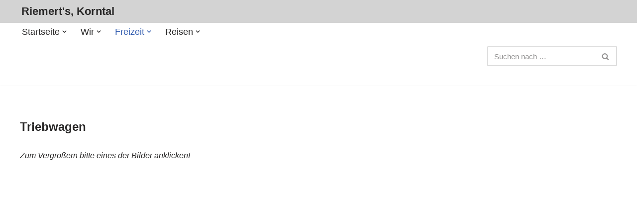

--- FILE ---
content_type: text/html; charset=UTF-8
request_url: https://www.riemert.eu/freizeit/bahnfotos/schweden/triebwagen/
body_size: 244408
content:
<!DOCTYPE html>
<html lang="de">

<head>
	
	<meta charset="UTF-8">
	<meta name="viewport" content="width=device-width, initial-scale=1, minimum-scale=1">
	<link rel="profile" href="http://gmpg.org/xfn/11">
		<title>Triebwagen &#8211; Riemert&#039;s, Korntal</title>
<meta name='robots' content='max-image-preview:large' />
<link rel="alternate" type="application/rss+xml" title="Riemert&#039;s, Korntal &raquo; Feed" href="https://www.riemert.eu/feed/" />
<link rel="alternate" type="application/rss+xml" title="Riemert&#039;s, Korntal &raquo; Kommentar-Feed" href="https://www.riemert.eu/comments/feed/" />
<style>[consent-id]:not(.rcb-content-blocker):not([consent-transaction-complete]):not([consent-visual-use-parent^="children:"]):not([consent-confirm]){opacity:0!important;}
.rcb-content-blocker+.rcb-content-blocker-children-fallback~*{display:none!important;}</style><link rel="preload" href="https://www.riemert.eu/wp-content/e253e76b8bb1f76fad924f3593712999/dist/981423582.js?ver=975c5defe73b4b2fde03afbaa384a541" as="script" />
<link rel="preload" href="https://www.riemert.eu/wp-content/e253e76b8bb1f76fad924f3593712999/dist/129126677.js?ver=64a64f3ab0d5ab261ad8ca6eebf70126" as="script" />
<link rel="preload" href="https://www.riemert.eu/wp-content/plugins/real-cookie-banner/public/lib/animate.css/animate.min.css?ver=4.1.1" as="style" />
<script data-cfasync="false" defer src="https://www.riemert.eu/wp-content/e253e76b8bb1f76fad924f3593712999/dist/981423582.js?ver=975c5defe73b4b2fde03afbaa384a541" id="real-cookie-banner-vendor-real-cookie-banner-banner-js"></script>
<script type="application/json" data-skip-lazy-load="js-extra" data-skip-moving="true" data-no-defer nitro-exclude data-alt-type="application/ld+json" data-dont-merge data-wpmeteor-nooptimize="true" data-cfasync="false" id="af746fe756c9ab21291f3bc23d0f008f01-js-extra">{"slug":"real-cookie-banner","textDomain":"real-cookie-banner","version":"5.2.10","restUrl":"https:\/\/www.riemert.eu\/wp-json\/real-cookie-banner\/v1\/","restNamespace":"real-cookie-banner\/v1","restPathObfuscateOffset":"52a55d37a1c7e347","restRoot":"https:\/\/www.riemert.eu\/wp-json\/","restQuery":{"_v":"5.2.10","_locale":"user"},"restNonce":"e9fba4e89d","restRecreateNonceEndpoint":"https:\/\/www.riemert.eu\/wp-admin\/admin-ajax.php?action=rest-nonce","publicUrl":"https:\/\/www.riemert.eu\/wp-content\/plugins\/real-cookie-banner\/public\/","chunkFolder":"dist","chunksLanguageFolder":"https:\/\/www.riemert.eu\/wp-content\/languages\/mo-cache\/real-cookie-banner\/","chunks":{"chunk-config-tab-blocker.lite.js":["de_DE-83d48f038e1cf6148175589160cda67e","de_DE-e5c2f3318cd06f18a058318f5795a54b","de_DE-76129424d1eb6744d17357561a128725","de_DE-d3d8ada331df664d13fa407b77bc690b"],"chunk-config-tab-blocker.pro.js":["de_DE-ddf5ae983675e7b6eec2afc2d53654a2","de_DE-487d95eea292aab22c80aa3ae9be41f0","de_DE-ab0e642081d4d0d660276c9cebfe9f5d","de_DE-0f5f6074a855fa677e6086b82145bd50"],"chunk-config-tab-consent.lite.js":["de_DE-3823d7521a3fc2857511061e0d660408"],"chunk-config-tab-consent.pro.js":["de_DE-9cb9ecf8c1e8ce14036b5f3a5e19f098"],"chunk-config-tab-cookies.lite.js":["de_DE-1a51b37d0ef409906245c7ed80d76040","de_DE-e5c2f3318cd06f18a058318f5795a54b","de_DE-76129424d1eb6744d17357561a128725"],"chunk-config-tab-cookies.pro.js":["de_DE-572ee75deed92e7a74abba4b86604687","de_DE-487d95eea292aab22c80aa3ae9be41f0","de_DE-ab0e642081d4d0d660276c9cebfe9f5d"],"chunk-config-tab-dashboard.lite.js":["de_DE-f843c51245ecd2b389746275b3da66b6"],"chunk-config-tab-dashboard.pro.js":["de_DE-ae5ae8f925f0409361cfe395645ac077"],"chunk-config-tab-import.lite.js":["de_DE-66df94240f04843e5a208823e466a850"],"chunk-config-tab-import.pro.js":["de_DE-e5fee6b51986d4ff7a051d6f6a7b076a"],"chunk-config-tab-licensing.lite.js":["de_DE-e01f803e4093b19d6787901b9591b5a6"],"chunk-config-tab-licensing.pro.js":["de_DE-4918ea9704f47c2055904e4104d4ffba"],"chunk-config-tab-scanner.lite.js":["de_DE-b10b39f1099ef599835c729334e38429"],"chunk-config-tab-scanner.pro.js":["de_DE-752a1502ab4f0bebfa2ad50c68ef571f"],"chunk-config-tab-settings.lite.js":["de_DE-37978e0b06b4eb18b16164a2d9c93a2c"],"chunk-config-tab-settings.pro.js":["de_DE-e59d3dcc762e276255c8989fbd1f80e3"],"chunk-config-tab-tcf.lite.js":["de_DE-4f658bdbf0aa370053460bc9e3cd1f69","de_DE-e5c2f3318cd06f18a058318f5795a54b","de_DE-d3d8ada331df664d13fa407b77bc690b"],"chunk-config-tab-tcf.pro.js":["de_DE-e1e83d5b8a28f1f91f63b9de2a8b181a","de_DE-487d95eea292aab22c80aa3ae9be41f0","de_DE-0f5f6074a855fa677e6086b82145bd50"]},"others":{"customizeValuesBanner":"{\"layout\":{\"type\":\"banner\",\"maxHeightEnabled\":true,\"maxHeight\":740,\"dialogMaxWidth\":530,\"dialogPosition\":\"middleCenter\",\"dialogMargin\":[0,0,0,0],\"bannerPosition\":\"bottom\",\"bannerMaxWidth\":1230,\"dialogBorderRadius\":3,\"borderRadius\":15,\"animationIn\":\"slideInUp\",\"animationInDuration\":500,\"animationInOnlyMobile\":true,\"animationOut\":\"fadeOut\",\"animationOutDuration\":500,\"animationOutOnlyMobile\":true,\"overlay\":true,\"overlayBg\":\"#b2b2b2\",\"overlayBgAlpha\":50,\"overlayBlur\":2},\"decision\":{\"acceptAll\":\"button\",\"acceptEssentials\":\"button\",\"showCloseIcon\":true,\"acceptIndividual\":\"link\",\"buttonOrder\":\"all,essential,save,individual\",\"showGroups\":true,\"groupsFirstView\":false,\"saveButton\":\"always\"},\"design\":{\"bg\":\"#ffffff\",\"textAlign\":\"left\",\"linkTextDecoration\":\"underline\",\"borderWidth\":5,\"borderColor\":\"#919191\",\"fontSize\":16,\"fontColor\":\"#2b2b2b\",\"fontInheritFamily\":true,\"fontFamily\":\"Arial, Helvetica, sans-serif\",\"fontWeight\":\"normal\",\"boxShadowEnabled\":false,\"boxShadowOffsetX\":0,\"boxShadowOffsetY\":5,\"boxShadowBlurRadius\":13,\"boxShadowSpreadRadius\":0,\"boxShadowColor\":\"#000000\",\"boxShadowColorAlpha\":20},\"headerDesign\":{\"inheritBg\":false,\"bg\":\"#f4f4f4\",\"inheritTextAlign\":true,\"textAlign\":\"center\",\"padding\":[17,20,15,20],\"logo\":\"\",\"logoRetina\":\"\",\"logoMaxHeight\":40,\"logoPosition\":\"left\",\"logoMargin\":[5,15,5,15],\"fontSize\":16,\"fontColor\":\"#2b2b2b\",\"fontInheritFamily\":true,\"fontFamily\":\"Arial, Helvetica, sans-serif\",\"fontWeight\":\"normal\",\"borderWidth\":0,\"borderColor\":\"#0a0000\"},\"bodyDesign\":{\"padding\":[15,20,5,20],\"descriptionInheritFontSize\":true,\"descriptionFontSize\":13,\"dottedGroupsInheritFontSize\":true,\"dottedGroupsFontSize\":13,\"dottedGroupsBulletColor\":\"#15779b\",\"teachingsInheritTextAlign\":true,\"teachingsTextAlign\":\"center\",\"teachingsSeparatorActive\":true,\"teachingsSeparatorWidth\":50,\"teachingsSeparatorHeight\":1,\"teachingsSeparatorColor\":\"#15779b\",\"teachingsInheritFontSize\":false,\"teachingsFontSize\":12,\"teachingsInheritFontColor\":false,\"teachingsFontColor\":\"#757575\",\"accordionMargin\":[10,0,5,0],\"accordionPadding\":[5,10,5,10],\"accordionArrowType\":\"outlined\",\"accordionArrowColor\":\"#15779b\",\"accordionBg\":\"#ffffff\",\"accordionActiveBg\":\"#f9f9f9\",\"accordionHoverBg\":\"#efefef\",\"accordionBorderWidth\":1,\"accordionBorderColor\":\"#efefef\",\"accordionTitleFontSize\":12,\"accordionTitleFontColor\":\"#2b2b2b\",\"accordionTitleFontWeight\":\"normal\",\"accordionDescriptionMargin\":[5,0,0,0],\"accordionDescriptionFontSize\":12,\"accordionDescriptionFontColor\":\"#757575\",\"accordionDescriptionFontWeight\":\"normal\",\"acceptAllOneRowLayout\":false,\"acceptAllPadding\":[10,10,10,10],\"acceptAllBg\":\"#15779b\",\"acceptAllTextAlign\":\"center\",\"acceptAllFontSize\":16,\"acceptAllFontColor\":\"#ffffff\",\"acceptAllFontWeight\":\"normal\",\"acceptAllBorderWidth\":0,\"acceptAllBorderColor\":\"#000000\",\"acceptAllHoverBg\":\"#11607d\",\"acceptAllHoverFontColor\":\"#ffffff\",\"acceptAllHoverBorderColor\":\"#000000\",\"acceptEssentialsUseAcceptAll\":true,\"acceptEssentialsButtonType\":\"\",\"acceptEssentialsPadding\":[10,10,10,10],\"acceptEssentialsBg\":\"#efefef\",\"acceptEssentialsTextAlign\":\"center\",\"acceptEssentialsFontSize\":18,\"acceptEssentialsFontColor\":\"#0a0a0a\",\"acceptEssentialsFontWeight\":\"normal\",\"acceptEssentialsBorderWidth\":0,\"acceptEssentialsBorderColor\":\"#000000\",\"acceptEssentialsHoverBg\":\"#e8e8e8\",\"acceptEssentialsHoverFontColor\":\"#000000\",\"acceptEssentialsHoverBorderColor\":\"#000000\",\"acceptIndividualPadding\":[5,5,5,5],\"acceptIndividualBg\":\"#ffffff\",\"acceptIndividualTextAlign\":\"center\",\"acceptIndividualFontSize\":16,\"acceptIndividualFontColor\":\"#15779b\",\"acceptIndividualFontWeight\":\"normal\",\"acceptIndividualBorderWidth\":0,\"acceptIndividualBorderColor\":\"#000000\",\"acceptIndividualHoverBg\":\"#ffffff\",\"acceptIndividualHoverFontColor\":\"#11607d\",\"acceptIndividualHoverBorderColor\":\"#000000\"},\"footerDesign\":{\"poweredByLink\":true,\"inheritBg\":false,\"bg\":\"#f4f4f4\",\"inheritTextAlign\":true,\"textAlign\":\"center\",\"padding\":[10,20,15,20],\"fontSize\":16,\"fontColor\":\"#15779b\",\"fontInheritFamily\":true,\"fontFamily\":\"Arial, Helvetica, sans-serif\",\"fontWeight\":\"normal\",\"hoverFontColor\":\"#2b2b2b\",\"borderWidth\":1,\"borderColor\":\"#efefef\",\"languageSwitcher\":\"flags\"},\"texts\":{\"headline\":\"Privatsph\\u00e4re-Einstellungen\",\"description\":\"Wir verwenden Cookies und \\u00e4hnliche Technologien auf unserer Website und verarbeiten personenbezogene Daten von dir (z.B. IP-Adresse), um z.B. Inhalte und Anzeigen zu personalisieren, Medien von Drittanbietern einzubinden oder Zugriffe auf unsere Website zu analysieren. Die Datenverarbeitung kann auch erst in Folge gesetzter Cookies stattfinden. Wir teilen diese Daten mit Dritten, die wir in den Privatsph\\u00e4re-Einstellungen benennen.<br \\\/><br \\\/>Die Datenverarbeitung kann mit deiner Einwilligung oder auf Basis eines berechtigten Interesses erfolgen, dem du in den Privatsph\\u00e4re-Einstellungen widersprechen kannst. Du hast das Recht, nicht einzuwilligen und deine Einwilligung zu einem sp\\u00e4teren Zeitpunkt zu \\u00e4ndern oder zu widerrufen. Weitere Informationen zur Verwendung deiner Daten findest du in unserer {{privacyPolicy}}Datenschutzerkl\\u00e4rung{{\\\/privacyPolicy}}.\",\"acceptAll\":\"Alle akzeptieren\",\"acceptEssentials\":\"Weiter ohne Einwilligung\",\"acceptIndividual\":\"Privatsph\\u00e4re-Einstellungen individuell festlegen\",\"poweredBy\":\"1\",\"dataProcessingInUnsafeCountries\":\"Einige Services verarbeiten personenbezogene Daten in unsicheren Drittl\\u00e4ndern. Indem du in die Nutzung dieser Services einwilligst, erkl\\u00e4rst du dich auch mit der Verarbeitung deiner Daten in diesen unsicheren Drittl\\u00e4ndern gem\\u00e4\\u00df {{legalBasis}} einverstanden. Dies birgt das Risiko, dass deine Daten von Beh\\u00f6rden zu Kontroll- und \\u00dcberwachungszwecken verarbeitet werden, m\\u00f6glicherweise ohne die M\\u00f6glichkeit eines Rechtsbehelfs.\",\"ageNoticeBanner\":\"Du bist unter {{minAge}} Jahre alt? Dann kannst du nicht in optionale Services einwilligen. Du kannst deine Eltern oder Erziehungsberechtigten bitten, mit dir in diese Services einzuwilligen.\",\"ageNoticeBlocker\":\"Du bist unter {{minAge}} Jahre alt? Leider darfst du in diesen Service nicht selbst einwilligen, um diese Inhalte zu sehen. Bitte deine Eltern oder Erziehungsberechtigten, in den Service mit dir einzuwilligen!\",\"listServicesNotice\":\"Wenn du alle Services akzeptierst, erlaubst du, dass {{services}} geladen werden. Diese sind nach ihrem Zweck in Gruppen {{serviceGroups}} unterteilt (Zugeh\\u00f6rigkeit durch hochgestellte Zahlen gekennzeichnet).\",\"listServicesLegitimateInterestNotice\":\"Au\\u00dferdem werden {{services}} auf der Grundlage eines berechtigten Interesses geladen.\",\"consentForwardingExternalHosts\":\"Deine Einwilligung gilt auch auf {{websites}}.\",\"blockerHeadline\":\"{{name}} aufgrund von Privatsph\\u00e4re-Einstellungen blockiert\",\"blockerLinkShowMissing\":\"Zeige alle Services, in die du noch einwilligen musst\",\"blockerLoadButton\":\"Services akzeptieren und Inhalte laden\",\"blockerAcceptInfo\":\"Wenn du die blockierten Inhalte l\\u00e4dst, werden deine Datenschutzeinstellungen angepasst. Inhalte aus diesem Service werden in Zukunft nicht mehr blockiert.\",\"stickyHistory\":\"Historie der Privatsph\\u00e4re-Einstellungen\",\"stickyRevoke\":\"Einwilligungen widerrufen\",\"stickyRevokeSuccessMessage\":\"Du hast die Einwilligung f\\u00fcr Services mit dessen Cookies und Verarbeitung personenbezogener Daten erfolgreich widerrufen. Die Seite wird jetzt neu geladen!\",\"stickyChange\":\"Privatsph\\u00e4re-Einstellungen \\u00e4ndern\"},\"individualLayout\":{\"inheritDialogMaxWidth\":false,\"dialogMaxWidth\":970,\"inheritBannerMaxWidth\":true,\"bannerMaxWidth\":1980,\"descriptionTextAlign\":\"left\"},\"group\":{\"checkboxBg\":\"#f0f0f0\",\"checkboxBorderWidth\":1,\"checkboxBorderColor\":\"#d2d2d2\",\"checkboxActiveColor\":\"#ffffff\",\"checkboxActiveBg\":\"#15779b\",\"checkboxActiveBorderColor\":\"#11607d\",\"groupInheritBg\":true,\"groupBg\":\"#f4f4f4\",\"groupPadding\":[15,15,15,15],\"groupSpacing\":10,\"groupBorderRadius\":5,\"groupBorderWidth\":1,\"groupBorderColor\":\"#f4f4f4\",\"headlineFontSize\":16,\"headlineFontWeight\":\"normal\",\"headlineFontColor\":\"#2b2b2b\",\"descriptionFontSize\":14,\"descriptionFontColor\":\"#757575\",\"linkColor\":\"#757575\",\"linkHoverColor\":\"#2b2b2b\",\"detailsHideLessRelevant\":true},\"saveButton\":{\"useAcceptAll\":true,\"type\":\"button\",\"padding\":[10,10,10,10],\"bg\":\"#efefef\",\"textAlign\":\"center\",\"fontSize\":18,\"fontColor\":\"#0a0a0a\",\"fontWeight\":\"normal\",\"borderWidth\":0,\"borderColor\":\"#000000\",\"hoverBg\":\"#e8e8e8\",\"hoverFontColor\":\"#000000\",\"hoverBorderColor\":\"#000000\"},\"individualTexts\":{\"headline\":\"Individuelle Privatsph\\u00e4re-Einstellungen\",\"description\":\"Wir verwenden Cookies und \\u00e4hnliche Technologien auf unserer Website und verarbeiten personenbezogene Daten von dir (z.B. IP-Adresse), um z.B. Inhalte und Anzeigen zu personalisieren, Medien von Drittanbietern einzubinden oder Zugriffe auf unsere Website zu analysieren. Die Datenverarbeitung kann auch erst in Folge gesetzter Cookies stattfinden. Wir teilen diese Daten mit Dritten, die wir in den Privatsph\\u00e4re-Einstellungen benennen.<br \\\/><br \\\/>Die Datenverarbeitung kann mit deiner Einwilligung oder auf Basis eines berechtigten Interesses erfolgen, dem du in den Privatsph\\u00e4re-Einstellungen widersprechen kannst. Du hast das Recht, nicht einzuwilligen und deine Einwilligung zu einem sp\\u00e4teren Zeitpunkt zu \\u00e4ndern oder zu widerrufen. Weitere Informationen zur Verwendung deiner Daten findest du in unserer {{privacyPolicy}}Datenschutzerkl\\u00e4rung{{\\\/privacyPolicy}}.<br \\\/><br \\\/>Im Folgenden findest du eine \\u00dcbersicht \\u00fcber alle Services, die von dieser Website genutzt werden. Du kannst dir detaillierte Informationen zu jedem Service ansehen und ihm einzeln zustimmen oder von deinem Widerspruchsrecht Gebrauch machen.\",\"save\":\"Individuelle Auswahlen speichern\",\"showMore\":\"Service-Informationen anzeigen\",\"hideMore\":\"Service-Informationen ausblenden\",\"postamble\":\"\"},\"mobile\":{\"enabled\":true,\"maxHeight\":400,\"hideHeader\":false,\"alignment\":\"bottom\",\"scalePercent\":90,\"scalePercentVertical\":-50},\"sticky\":{\"enabled\":false,\"animationsEnabled\":true,\"alignment\":\"left\",\"bubbleBorderRadius\":50,\"icon\":\"fingerprint\",\"iconCustom\":\"\",\"iconCustomRetina\":\"\",\"iconSize\":30,\"iconColor\":\"#ffffff\",\"bubbleMargin\":[10,20,20,20],\"bubblePadding\":15,\"bubbleBg\":\"#15779b\",\"bubbleBorderWidth\":0,\"bubbleBorderColor\":\"#10556f\",\"boxShadowEnabled\":true,\"boxShadowOffsetX\":0,\"boxShadowOffsetY\":2,\"boxShadowBlurRadius\":5,\"boxShadowSpreadRadius\":1,\"boxShadowColor\":\"#105b77\",\"boxShadowColorAlpha\":40,\"bubbleHoverBg\":\"#ffffff\",\"bubbleHoverBorderColor\":\"#000000\",\"hoverIconColor\":\"#000000\",\"hoverIconCustom\":\"\",\"hoverIconCustomRetina\":\"\",\"menuFontSize\":16,\"menuBorderRadius\":5,\"menuItemSpacing\":10,\"menuItemPadding\":[5,10,5,10]},\"customCss\":{\"css\":\"\",\"antiAdBlocker\":\"y\"}}","isPro":false,"showProHints":false,"proUrl":"https:\/\/devowl.io\/de\/go\/real-cookie-banner?source=rcb-lite","showLiteNotice":true,"frontend":{"groups":"[{\"id\":9,\"name\":\"Essenziell\",\"slug\":\"essenziell\",\"description\":\"Essenzielle Services sind f\\u00fcr die grundlegende Funktionalit\\u00e4t der Website erforderlich. Sie enthalten nur technisch notwendige Services. Diesen Services kann nicht widersprochen werden.\",\"isEssential\":true,\"isDefault\":true,\"items\":[{\"id\":4137,\"name\":\"Real Cookie Banner\",\"purpose\":\"Real Cookie Banner bittet Website-Besucher um die Einwilligung zum Setzen von Cookies und zur Verarbeitung personenbezogener Daten. Dazu wird jedem Website-Besucher eine UUID (pseudonyme Identifikation des Nutzers) zugewiesen, die bis zum Ablauf des Cookies zur Speicherung der Einwilligung g\\u00fcltig ist. Cookies werden dazu verwendet, um zu testen, ob Cookies gesetzt werden k\\u00f6nnen, um Referenz auf die dokumentierte Einwilligung zu speichern, um zu speichern, in welche Services aus welchen Service-Gruppen der Besucher eingewilligt hat, und, falls Einwilligung nach dem Transparency &amp; Consent Framework (TCF) eingeholt werden, um die Einwilligungen in TCF Partner, Zwecke, besondere Zwecke, Funktionen und besondere Funktionen zu speichern. Im Rahmen der Darlegungspflicht nach DSGVO wird die erhobene Einwilligung vollumf\\u00e4nglich dokumentiert. Dazu z\\u00e4hlt neben den Services und Service-Gruppen, in welche der Besucher eingewilligt hat, und falls Einwilligung nach dem TCF Standard eingeholt werden, in welche TCF Partner, Zwecke und Funktionen der Besucher eingewilligt hat, alle Einstellungen des Cookie Banners zum Zeitpunkt der Einwilligung als auch die technischen Umst\\u00e4nde (z.B. Gr\\u00f6\\u00dfe des Sichtbereichs bei der Einwilligung) und die Nutzerinteraktionen (z.B. Klick auf Buttons), die zur Einwilligung gef\\u00fchrt haben. Die Einwilligung wird pro Sprache einmal erhoben.\",\"providerContact\":{\"phone\":\"\",\"email\":\"\",\"link\":\"\"},\"isProviderCurrentWebsite\":true,\"provider\":\"\",\"uniqueName\":\"\",\"isEmbeddingOnlyExternalResources\":false,\"legalBasis\":\"legal-requirement\",\"dataProcessingInCountries\":[],\"dataProcessingInCountriesSpecialTreatments\":[],\"technicalDefinitions\":[{\"type\":\"http\",\"name\":\"real_cookie_banner*\",\"host\":\".riemert.eu\",\"duration\":183,\"durationUnit\":\"d\",\"isSessionDuration\":false,\"purpose\":\"Eindeutiger Identifikator f\\u00fcr die Einwilligung, aber nicht f\\u00fcr den Website-Besucher. Revisionshash f\\u00fcr die Einstellungen des Cookie-Banners (Texte, Farben, Funktionen, Servicegruppen, Dienste, Content Blocker usw.). IDs f\\u00fcr eingewilligte Services und Service-Gruppen.\"},{\"type\":\"http\",\"name\":\"real_cookie_banner*-tcf\",\"host\":\".riemert.eu\",\"duration\":183,\"durationUnit\":\"d\",\"isSessionDuration\":false,\"purpose\":\"Im Rahmen von TCF gesammelte Einwilligungen, die im TC-String-Format gespeichert werden, einschlie\\u00dflich TCF-Vendoren, -Zwecke, -Sonderzwecke, -Funktionen und -Sonderfunktionen.\"},{\"type\":\"http\",\"name\":\"real_cookie_banner*-gcm\",\"host\":\".riemert.eu\",\"duration\":183,\"durationUnit\":\"d\",\"isSessionDuration\":false,\"purpose\":\"Die im Google Consent Mode gesammelten Einwilligungen in die verschiedenen Einwilligungstypen (Zwecke) werden f\\u00fcr alle mit dem Google Consent Mode kompatiblen Services gespeichert.\"},{\"type\":\"http\",\"name\":\"real_cookie_banner-test\",\"host\":\".riemert.eu\",\"duration\":183,\"durationUnit\":\"d\",\"isSessionDuration\":false,\"purpose\":\"Cookie, der gesetzt wurde, um die Funktionalit\\u00e4t von HTTP-Cookies zu testen. Wird sofort nach dem Test gel\\u00f6scht.\"},{\"type\":\"local\",\"name\":\"real_cookie_banner*\",\"host\":\"https:\\\/\\\/www.riemert.eu\",\"duration\":1,\"durationUnit\":\"d\",\"isSessionDuration\":false,\"purpose\":\"Eindeutiger Identifikator f\\u00fcr die Einwilligung, aber nicht f\\u00fcr den Website-Besucher. Revisionshash f\\u00fcr die Einstellungen des Cookie-Banners (Texte, Farben, Funktionen, Service-Gruppen, Services, Content Blocker usw.). IDs f\\u00fcr eingewilligte Services und Service-Gruppen. Wird nur solange gespeichert, bis die Einwilligung auf dem Website-Server dokumentiert ist.\"},{\"type\":\"local\",\"name\":\"real_cookie_banner*-tcf\",\"host\":\"https:\\\/\\\/www.riemert.eu\",\"duration\":1,\"durationUnit\":\"d\",\"isSessionDuration\":false,\"purpose\":\"Im Rahmen von TCF gesammelte Einwilligungen werden im TC-String-Format gespeichert, einschlie\\u00dflich TCF Vendoren, Zwecke, besondere Zwecke, Funktionen und besondere Funktionen. Wird nur solange gespeichert, bis die Einwilligung auf dem Website-Server dokumentiert ist.\"},{\"type\":\"local\",\"name\":\"real_cookie_banner*-gcm\",\"host\":\"https:\\\/\\\/www.riemert.eu\",\"duration\":1,\"durationUnit\":\"d\",\"isSessionDuration\":false,\"purpose\":\"Im Rahmen des Google Consent Mode erfasste Einwilligungen werden f\\u00fcr alle mit dem Google Consent Mode kompatiblen Services in Einwilligungstypen (Zwecke) gespeichert. Wird nur solange gespeichert, bis die Einwilligung auf dem Website-Server dokumentiert ist.\"},{\"type\":\"local\",\"name\":\"real_cookie_banner-consent-queue*\",\"host\":\"https:\\\/\\\/www.riemert.eu\",\"duration\":1,\"durationUnit\":\"d\",\"isSessionDuration\":false,\"purpose\":\"Lokale Zwischenspeicherung (Caching) der Auswahl im Cookie-Banner, bis der Server die Einwilligung dokumentiert; Dokumentation periodisch oder bei Seitenwechseln versucht, wenn der Server nicht verf\\u00fcgbar oder \\u00fcberlastet ist.\"}],\"codeDynamics\":[],\"providerPrivacyPolicyUrl\":\"\",\"providerLegalNoticeUrl\":\"\",\"tagManagerOptInEventName\":\"\",\"tagManagerOptOutEventName\":\"\",\"googleConsentModeConsentTypes\":[],\"executePriority\":10,\"codeOptIn\":\"\",\"executeCodeOptInWhenNoTagManagerConsentIsGiven\":false,\"codeOptOut\":\"\",\"executeCodeOptOutWhenNoTagManagerConsentIsGiven\":false,\"deleteTechnicalDefinitionsAfterOptOut\":false,\"codeOnPageLoad\":\"\",\"presetId\":\"real-cookie-banner\"}]},{\"id\":10,\"name\":\"Funktional\",\"slug\":\"funktional\",\"description\":\"Funktionale Services sind notwendig, um \\u00fcber die wesentliche Funktionalit\\u00e4t der Website hinausgehende Features wie h\\u00fcbschere Schriftarten, Videowiedergabe oder interaktive Web 2.0-Features bereitzustellen. Inhalte von z.B. Video- und Social Media-Plattformen sind standardm\\u00e4\\u00dfig gesperrt und k\\u00f6nnen zugestimmt werden. Wenn dem Service zugestimmt wird, werden diese Inhalte automatisch ohne weitere manuelle Einwilligung geladen.\",\"isEssential\":false,\"isDefault\":true,\"items\":[{\"id\":6098,\"name\":\"WordPress Emojis\",\"purpose\":\"WordPress Emojis ist ein Emoji-Set, das von wordpress.org geladen wird, wenn ein alter Browser verwendet wird, welcher ohne die Einbindung des Services keine Emojis anzeigen k\\u00f6nnte. Dies erfordert die Verarbeitung der IP-Adresse und der Metadaten des Nutzers. Auf dem Client des Nutzers werden keine Cookies oder Cookie-\\u00e4hnliche Technologien gesetzt. Cookies oder Cookie-\\u00e4hnliche Technologien k\\u00f6nnen gespeichert und ausgelesen werden. Diese enthalten das Testergebnis und das Datum des letzten Tests, ob der Browser Emojis anzeigen kann.\",\"providerContact\":{\"phone\":\"\",\"email\":\"dpo@wordpress.org\",\"link\":\"\"},\"isProviderCurrentWebsite\":false,\"provider\":\"WordPress.org, 660 4TH St, San Francisco, CA, 94107, USA\",\"uniqueName\":\"wordpress-emojis\",\"isEmbeddingOnlyExternalResources\":false,\"legalBasis\":\"consent\",\"dataProcessingInCountries\":[\"DE\"],\"dataProcessingInCountriesSpecialTreatments\":[],\"technicalDefinitions\":[{\"type\":\"session\",\"name\":\"wpEmojiSettingsSupports\",\"host\":\"https:\\\/\\\/www.riemert.eu\",\"duration\":1,\"durationUnit\":\"y\",\"isSessionDuration\":false,\"purpose\":\"\"}],\"codeDynamics\":[],\"providerPrivacyPolicyUrl\":\"https:\\\/\\\/de.wordpress.org\\\/about\\\/privacy\\\/\",\"providerLegalNoticeUrl\":\"\",\"tagManagerOptInEventName\":\"\",\"tagManagerOptOutEventName\":\"\",\"googleConsentModeConsentTypes\":[],\"executePriority\":10,\"codeOptIn\":\"\",\"executeCodeOptInWhenNoTagManagerConsentIsGiven\":false,\"codeOptOut\":\"\",\"executeCodeOptOutWhenNoTagManagerConsentIsGiven\":false,\"deleteTechnicalDefinitionsAfterOptOut\":true,\"codeOnPageLoad\":\"\",\"presetId\":\"wordpress-emojis\"}]}]","links":[{"id":4135,"label":"Datenschutzerkl\u00e4rung","pageType":"privacyPolicy","isExternalUrl":false,"pageId":47,"url":"https:\/\/www.riemert.eu\/start\/datenschutz\/","hideCookieBanner":true,"isTargetBlank":true},{"id":4136,"label":"Impressum","pageType":"legalNotice","isExternalUrl":false,"pageId":14,"url":"https:\/\/www.riemert.eu\/start\/impressum\/","hideCookieBanner":true,"isTargetBlank":true}],"websiteOperator":{"address":"Riemert's, Korntal","country":"DE","contactEmail":"base64-encoded:d2VibWFzdGVyQHJpZW1lcnQuZXU=","contactPhone":"+49 711 837913","contactFormUrl":false},"blocker":[{"id":6099,"name":"WordPress Emojis","description":"","rules":["*s.w.org\/images\/core\/emoji*","window._wpemojiSettings","link[href=\"\/\/s.w.org\"]"],"criteria":"services","tcfVendors":[],"tcfPurposes":[],"services":[6098],"isVisual":false,"visualType":"default","visualMediaThumbnail":"0","visualContentType":"","isVisualDarkMode":false,"visualBlur":0,"visualDownloadThumbnail":false,"visualHeroButtonText":"","shouldForceToShowVisual":false,"presetId":"wordpress-emojis","visualThumbnail":null}],"languageSwitcher":[],"predefinedDataProcessingInSafeCountriesLists":{"GDPR":["AT","BE","BG","HR","CY","CZ","DK","EE","FI","FR","DE","GR","HU","IE","IS","IT","LI","LV","LT","LU","MT","NL","NO","PL","PT","RO","SK","SI","ES","SE"],"DSG":["CH"],"GDPR+DSG":[],"ADEQUACY_EU":["AD","AR","CA","FO","GG","IL","IM","JP","JE","NZ","KR","CH","GB","UY","US"],"ADEQUACY_CH":["DE","AD","AR","AT","BE","BG","CA","CY","HR","DK","ES","EE","FI","FR","GI","GR","GG","HU","IM","FO","IE","IS","IL","IT","JE","LV","LI","LT","LU","MT","MC","NO","NZ","NL","PL","PT","CZ","RO","GB","SK","SI","SE","UY","US"]},"decisionCookieName":"real_cookie_banner-v:3_blog:1_path:aa67f5f","revisionHash":"420d5b7c243c940c28b010e2c311d943","territorialLegalBasis":["gdpr-eprivacy"],"setCookiesViaManager":"none","isRespectDoNotTrack":true,"failedConsentDocumentationHandling":"essentials","isAcceptAllForBots":true,"isDataProcessingInUnsafeCountries":false,"isAgeNotice":false,"ageNoticeAgeLimit":16,"isListServicesNotice":true,"isBannerLessConsent":false,"isTcf":false,"isGcm":false,"isGcmListPurposes":false,"hasLazyData":false},"anonymousContentUrl":"https:\/\/www.riemert.eu\/wp-content\/e253e76b8bb1f76fad924f3593712999\/dist\/","anonymousHash":"e253e76b8bb1f76fad924f3593712999","hasDynamicPreDecisions":false,"isLicensed":true,"isDevLicense":false,"multilingualSkipHTMLForTag":"","isCurrentlyInTranslationEditorPreview":false,"defaultLanguage":"","currentLanguage":"","activeLanguages":[],"context":"","iso3166OneAlpha2":{"AF":"Afghanistan","AL":"Albanien","DZ":"Algerien","AS":"Amerikanisch-Samoa","AD":"Andorra","AO":"Angola","AI":"Anguilla","AQ":"Antarktis","AG":"Antigua und Barbuda","AR":"Argentinien","AM":"Armenien","AW":"Aruba","AZ":"Aserbaidschan","AU":"Australien","BS":"Bahamas","BH":"Bahrain","BD":"Bangladesch","BB":"Barbados","BY":"Belarus","BE":"Belgien","BZ":"Belize","BJ":"Benin","BM":"Bermuda","BT":"Bhutan","BO":"Bolivien","BA":"Bosnien und Herzegowina","BW":"Botswana","BV":"Bouvetinsel","BR":"Brasilien","IO":"Britisches Territorium im Indischen Ozean","BN":"Brunei Darussalam","BG":"Bulgarien","BF":"Burkina Faso","BI":"Burundi","CL":"Chile","CN":"China","CK":"Cookinseln","CR":"Costa Rica","CW":"Cura\u00e7ao","DE":"Deutschland","LA":"Die Laotische Demokratische Volksrepublik","DM":"Dominica","DO":"Dominikanische Republik","DJ":"Dschibuti","DK":"D\u00e4nemark","EC":"Ecuador","SV":"El Salvador","ER":"Eritrea","EE":"Estland","FK":"Falklandinseln (Malwinen)","FJ":"Fidschi","FI":"Finnland","FR":"Frankreich","GF":"Franz\u00f6sisch-Guayana","PF":"Franz\u00f6sisch-Polynesien","TF":"Franz\u00f6sische S\u00fcd- und Antarktisgebiete","FO":"F\u00e4r\u00f6er Inseln","FM":"F\u00f6derierte Staaten von Mikronesien","GA":"Gabun","GM":"Gambia","GE":"Georgien","GH":"Ghana","GI":"Gibraltar","GD":"Grenada","GR":"Griechenland","GL":"Gr\u00f6nland","GP":"Guadeloupe","GU":"Guam","GT":"Guatemala","GG":"Guernsey","GN":"Guinea","GW":"Guinea-Bissau","GY":"Guyana","HT":"Haiti","HM":"Heard und die McDonaldinseln","VA":"Heiliger Stuhl (Staat Vatikanstadt)","HN":"Honduras","HK":"Hong Kong","IN":"Indien","ID":"Indonesien","IQ":"Irak","IE":"Irland","IR":"Islamische Republik Iran","IS":"Island","IM":"Isle of Man","IL":"Israel","IT":"Italien","JM":"Jamaika","JP":"Japan","YE":"Jemen","JE":"Jersey","JO":"Jordanien","VG":"Jungferninseln, Britisch","VI":"Jungferninseln, U.S.","KY":"Kaimaninseln","KH":"Kambodscha","CM":"Kamerun","CA":"Kanada","CV":"Kap Verde","BQ":"Karibischen Niederlande","KZ":"Kasachstan","QA":"Katar","KE":"Kenia","KG":"Kirgisistan","KI":"Kiribati","UM":"Kleinere Inselbesitzungen der Vereinigten Staaten","CC":"Kokosinseln","CO":"Kolumbien","KM":"Komoren","CG":"Kongo","CD":"Kongo, Demokratische Republik","KR":"Korea","XK":"Kosovo","HR":"Kroatien","CU":"Kuba","KW":"Kuwait","LS":"Lesotho","LV":"Lettland","LB":"Libanon","LR":"Liberia","LY":"Libysch-Arabische Dschamahirija","LI":"Liechtenstein","LT":"Litauen","LU":"Luxemburg","MO":"Macao","MG":"Madagaskar","MW":"Malawi","MY":"Malaysia","MV":"Malediven","ML":"Mali","MT":"Malta","MA":"Marokko","MH":"Marshallinseln","MQ":"Martinique","MR":"Mauretanien","MU":"Mauritius","YT":"Mayotte","MK":"Mazedonien","MX":"Mexiko","MD":"Moldawien","MC":"Monaco","MN":"Mongolei","ME":"Montenegro","MS":"Montserrat","MZ":"Mosambik","MM":"Myanmar","NA":"Namibia","NR":"Nauru","NP":"Nepal","NC":"Neukaledonien","NZ":"Neuseeland","NI":"Nicaragua","NL":"Niederlande","AN":"Niederl\u00e4ndische Antillen","NE":"Niger","NG":"Nigeria","NU":"Niue","KP":"Nordkorea","NF":"Norfolkinsel","NO":"Norwegen","MP":"N\u00f6rdliche Marianen","OM":"Oman","PK":"Pakistan","PW":"Palau","PS":"Pal\u00e4stinensisches Gebiet, besetzt","PA":"Panama","PG":"Papua-Neuguinea","PY":"Paraguay","PE":"Peru","PH":"Philippinen","PN":"Pitcairn","PL":"Polen","PT":"Portugal","PR":"Puerto Rico","CI":"Republik C\u00f4te d'Ivoire","RW":"Ruanda","RO":"Rum\u00e4nien","RU":"Russische F\u00f6deration","RE":"R\u00e9union","BL":"Saint Barth\u00e9l\u00e9my","PM":"Saint Pierre und Miquelo","SB":"Salomonen","ZM":"Sambia","WS":"Samoa","SM":"San Marino","SH":"Sankt Helena","MF":"Sankt Martin","SA":"Saudi-Arabien","SE":"Schweden","CH":"Schweiz","SN":"Senegal","RS":"Serbien","SC":"Seychellen","SL":"Sierra Leone","ZW":"Simbabwe","SG":"Singapur","SX":"Sint Maarten","SK":"Slowakei","SI":"Slowenien","SO":"Somalia","ES":"Spanien","LK":"Sri Lanka","KN":"St. Kitts und Nevis","LC":"St. Lucia","VC":"St. Vincent und Grenadinen","SD":"Sudan","SR":"Surinam","SJ":"Svalbard und Jan Mayen","SZ":"Swasiland","SY":"Syrische Arabische Republik","ST":"S\u00e3o Tom\u00e9 und Pr\u00edncipe","ZA":"S\u00fcdafrika","GS":"S\u00fcdgeorgien und die S\u00fcdlichen Sandwichinseln","SS":"S\u00fcdsudan","TJ":"Tadschikistan","TW":"Taiwan","TZ":"Tansania","TH":"Thailand","TL":"Timor-Leste","TG":"Togo","TK":"Tokelau","TO":"Tonga","TT":"Trinidad und Tobago","TD":"Tschad","CZ":"Tschechische Republik","TN":"Tunesien","TM":"Turkmenistan","TC":"Turks- und Caicosinseln","TV":"Tuvalu","TR":"T\u00fcrkei","UG":"Uganda","UA":"Ukraine","HU":"Ungarn","UY":"Uruguay","UZ":"Usbekistan","VU":"Vanuatu","VE":"Venezuela","AE":"Vereinigte Arabische Emirate","US":"Vereinigte Staaten","GB":"Vereinigtes K\u00f6nigreich","VN":"Vietnam","WF":"Wallis und Futuna","CX":"Weihnachtsinsel","EH":"Westsahara","CF":"Zentralafrikanische Republik","CY":"Zypern","EG":"\u00c4gypten","GQ":"\u00c4quatorialguinea","ET":"\u00c4thiopien","AX":"\u00c5land Inseln","AT":"\u00d6sterreich"},"visualParentSelectors":{".et_pb_video_box":1,".et_pb_video_slider:has(>.et_pb_slider_carousel %s)":"self",".ast-oembed-container":1,".wpb_video_wrapper":1,".gdlr-core-pbf-background-wrap":1},"isPreventPreDecision":false,"isInvalidateImplicitUserConsent":false,"dependantVisibilityContainers":["[role=\"tabpanel\"]",".eael-tab-content-item",".wpcs_content_inner",".op3-contenttoggleitem-content",".op3-popoverlay-content",".pum-overlay","[data-elementor-type=\"popup\"]",".wp-block-ub-content-toggle-accordion-content-wrap",".w-popup-wrap",".oxy-lightbox_inner[data-inner-content=true]",".oxy-pro-accordion_body",".oxy-tab-content",".kt-accordion-panel",".vc_tta-panel-body",".mfp-hide","div[id^=\"tve_thrive_lightbox_\"]",".brxe-xpromodalnestable",".evcal_eventcard",".divioverlay",".et_pb_toggle_content"],"disableDeduplicateExceptions":[".et_pb_video_slider"],"bannerDesignVersion":12,"bannerI18n":{"showMore":"Mehr anzeigen","hideMore":"Verstecken","showLessRelevantDetails":"Weitere Details anzeigen (%s)","hideLessRelevantDetails":"Weitere Details ausblenden (%s)","other":"Anderes","legalBasis":{"label":"Verwendung auf gesetzlicher Grundlage von","consentPersonalData":"Einwilligung zur Verarbeitung personenbezogener Daten","consentStorage":"Einwilligung zur Speicherung oder zum Zugriff auf Informationen auf der Endeinrichtung des Nutzers","legitimateInterestPersonalData":"Berechtigtes Interesse zur Verarbeitung personenbezogener Daten","legitimateInterestStorage":"Bereitstellung eines ausdr\u00fccklich gew\u00fcnschten digitalen Dienstes zur Speicherung oder zum Zugriff auf Informationen auf der Endeinrichtung des Nutzers","legalRequirementPersonalData":"Erf\u00fcllung einer rechtlichen Verpflichtung zur Verarbeitung personenbezogener Daten"},"territorialLegalBasisArticles":{"gdpr-eprivacy":{"dataProcessingInUnsafeCountries":"Art. 49 Abs. 1 lit. a DSGVO"},"dsg-switzerland":{"dataProcessingInUnsafeCountries":"Art. 17 Abs. 1 lit. a DSG (Schweiz)"}},"legitimateInterest":"Berechtigtes Interesse","consent":"Einwilligung","crawlerLinkAlert":"Wir haben erkannt, dass du ein Crawler\/Bot bist. Nur nat\u00fcrliche Personen d\u00fcrfen in Cookies und die Verarbeitung von personenbezogenen Daten einwilligen. Daher hat der Link f\u00fcr dich keine Funktion.","technicalCookieDefinitions":"Technische Cookie-Definitionen","technicalCookieName":"Technischer Cookie Name","usesCookies":"Verwendete Cookies","cookieRefresh":"Cookie-Erneuerung","usesNonCookieAccess":"Verwendet Cookie-\u00e4hnliche Informationen (LocalStorage, SessionStorage, IndexDB, etc.)","host":"Host","duration":"Dauer","noExpiration":"Kein Ablauf","type":"Typ","purpose":"Zweck","purposes":"Zwecke","headerTitlePrivacyPolicyHistory":"Privatsph\u00e4re-Einstellungen: Historie","skipToConsentChoices":"Zu Einwilligungsoptionen springen","historyLabel":"Einwilligungen anzeigen vom","historyItemLoadError":"Das Lesen der Zustimmung ist fehlgeschlagen. Bitte versuche es sp\u00e4ter noch einmal!","historySelectNone":"Noch nicht eingewilligt","provider":"Anbieter","providerContactPhone":"Telefon","providerContactEmail":"E-Mail","providerContactLink":"Kontaktformular","providerPrivacyPolicyUrl":"Datenschutzerkl\u00e4rung","providerLegalNoticeUrl":"Impressum","nonStandard":"Nicht standardisierte Datenverarbeitung","nonStandardDesc":"Einige Services setzen Cookies und\/oder verarbeiten personenbezogene Daten, ohne die Standards f\u00fcr die Mitteilung der Einwilligung einzuhalten. Diese Services werden in mehrere Gruppen eingeteilt. Sogenannte \"essenzielle Services\" werden auf Basis eines berechtigten Interesses genutzt und k\u00f6nnen nicht abgew\u00e4hlt werden (ein Widerspruch muss ggf. per E-Mail oder Brief gem\u00e4\u00df der Datenschutzerkl\u00e4rung erfolgen), w\u00e4hrend alle anderen Services nur nach einer Einwilligung genutzt werden.","dataProcessingInThirdCountries":"Datenverarbeitung in Drittl\u00e4ndern","safetyMechanisms":{"label":"Sicherheitsmechanismen f\u00fcr die Daten\u00fcbermittlung","standardContractualClauses":"Standardvertragsklauseln","adequacyDecision":"Angemessenheitsbeschluss","eu":"EU","switzerland":"Schweiz","bindingCorporateRules":"Verbindliche interne Datenschutzvorschriften","contractualGuaranteeSccSubprocessors":"Vertragliche Garantie f\u00fcr Standardvertragsklauseln mit Unterauftragsverarbeitern"},"durationUnit":{"n1":{"s":"Sekunde","m":"Minute","h":"Stunde","d":"Tag","mo":"Monat","y":"Jahr"},"nx":{"s":"Sekunden","m":"Minuten","h":"Stunden","d":"Tage","mo":"Monate","y":"Jahre"}},"close":"Schlie\u00dfen","closeWithoutSaving":"Schlie\u00dfen ohne Speichern","yes":"Ja","no":"Nein","unknown":"Unbekannt","none":"Nichts","noLicense":"Keine Lizenz aktiviert - kein Produktionseinsatz!","devLicense":"Produktlizenz nicht f\u00fcr den Produktionseinsatz!","devLicenseLearnMore":"Mehr erfahren","devLicenseLink":"https:\/\/devowl.io\/de\/wissensdatenbank\/lizenz-installations-typ\/","andSeparator":" und ","deprecated":{"appropriateSafeguard":"Geeignete Garantien","dataProcessingInUnsafeCountries":"Datenverarbeitung in unsicheren Drittl\u00e4ndern","legalRequirement":"Erf\u00fcllung einer rechtlichen Verpflichtung"}},"pageRequestUuid4":"a3846de9d-d70c-462d-960a-38444e3a89ef","pageByIdUrl":"https:\/\/www.riemert.eu?page_id","pluginUrl":"https:\/\/devowl.io\/wordpress-real-cookie-banner\/"}}</script><script data-skip-lazy-load="js-extra" data-skip-moving="true" data-no-defer nitro-exclude data-alt-type="application/ld+json" data-dont-merge data-wpmeteor-nooptimize="true" data-cfasync="false" id="af746fe756c9ab21291f3bc23d0f008f02-js-extra">
(()=>{var x=function (a,b){return-1<["codeOptIn","codeOptOut","codeOnPageLoad","contactEmail"].indexOf(a)&&"string"==typeof b&&b.startsWith("base64-encoded:")?window.atob(b.substr(15)):b},t=(e,t)=>new Proxy(e,{get:(e,n)=>{let r=Reflect.get(e,n);return n===t&&"string"==typeof r&&(r=JSON.parse(r,x),Reflect.set(e,n,r)),r}}),n=JSON.parse(document.getElementById("af746fe756c9ab21291f3bc23d0f008f01-js-extra").innerHTML,x);window.Proxy?n.others.frontend=t(n.others.frontend,"groups"):n.others.frontend.groups=JSON.parse(n.others.frontend.groups,x);window.Proxy?n.others=t(n.others,"customizeValuesBanner"):n.others.customizeValuesBanner=JSON.parse(n.others.customizeValuesBanner,x);;window.realCookieBanner=n;window[Math.random().toString(36)]=n;
})();
</script><script data-cfasync="false" id="real-cookie-banner-banner-js-before">
((a,b)=>{a[b]||(a[b]={unblockSync:()=>undefined},["consentSync"].forEach(c=>a[b][c]=()=>({cookie:null,consentGiven:!1,cookieOptIn:!0})),["consent","consentAll","unblock"].forEach(c=>a[b][c]=(...d)=>new Promise(e=>a.addEventListener(b,()=>{a[b][c](...d).then(e)},{once:!0}))))})(window,"consentApi");
//# sourceURL=real-cookie-banner-banner-js-before
</script>
<script data-cfasync="false" defer src="https://www.riemert.eu/wp-content/e253e76b8bb1f76fad924f3593712999/dist/129126677.js?ver=64a64f3ab0d5ab261ad8ca6eebf70126" id="real-cookie-banner-banner-js"></script>
<link rel='stylesheet' id='animate-css-css' href='https://www.riemert.eu/wp-content/plugins/real-cookie-banner/public/lib/animate.css/animate.min.css?ver=4.1.1' media='all' />
<link rel="alternate" title="oEmbed (JSON)" type="application/json+oembed" href="https://www.riemert.eu/wp-json/oembed/1.0/embed?url=https%3A%2F%2Fwww.riemert.eu%2Ffreizeit%2Fbahnfotos%2Fschweden%2Ftriebwagen%2F" />
<link rel="alternate" title="oEmbed (XML)" type="text/xml+oembed" href="https://www.riemert.eu/wp-json/oembed/1.0/embed?url=https%3A%2F%2Fwww.riemert.eu%2Ffreizeit%2Fbahnfotos%2Fschweden%2Ftriebwagen%2F&#038;format=xml" />
<style id='wp-img-auto-sizes-contain-inline-css'>
img:is([sizes=auto i],[sizes^="auto," i]){contain-intrinsic-size:3000px 1500px}
/*# sourceURL=wp-img-auto-sizes-contain-inline-css */
</style>
<style id='wp-emoji-styles-inline-css'>

	img.wp-smiley, img.emoji {
		display: inline !important;
		border: none !important;
		box-shadow: none !important;
		height: 1em !important;
		width: 1em !important;
		margin: 0 0.07em !important;
		vertical-align: -0.1em !important;
		background: none !important;
		padding: 0 !important;
	}
/*# sourceURL=wp-emoji-styles-inline-css */
</style>
<style id='classic-theme-styles-inline-css'>
/*! This file is auto-generated */
.wp-block-button__link{color:#fff;background-color:#32373c;border-radius:9999px;box-shadow:none;text-decoration:none;padding:calc(.667em + 2px) calc(1.333em + 2px);font-size:1.125em}.wp-block-file__button{background:#32373c;color:#fff;text-decoration:none}
/*# sourceURL=/wp-includes/css/classic-themes.min.css */
</style>
<link rel='stylesheet' id='neve-style-css' href='https://www.riemert.eu/wp-content/themes/neve/style-main-new.min.css?ver=4.2.2' media='all' />
<style id='neve-style-inline-css'>
.is-menu-sidebar .header-menu-sidebar { visibility: visible; }.is-menu-sidebar.menu_sidebar_slide_left .header-menu-sidebar { transform: translate3d(0, 0, 0); left: 0; }.is-menu-sidebar.menu_sidebar_slide_right .header-menu-sidebar { transform: translate3d(0, 0, 0); right: 0; }.is-menu-sidebar.menu_sidebar_pull_right .header-menu-sidebar, .is-menu-sidebar.menu_sidebar_pull_left .header-menu-sidebar { transform: translateX(0); }.is-menu-sidebar.menu_sidebar_dropdown .header-menu-sidebar { height: auto; }.is-menu-sidebar.menu_sidebar_dropdown .header-menu-sidebar-inner { max-height: 400px; padding: 20px 0; }.is-menu-sidebar.menu_sidebar_full_canvas .header-menu-sidebar { opacity: 1; }.header-menu-sidebar .menu-item-nav-search:not(.floating) { pointer-events: none; }.header-menu-sidebar .menu-item-nav-search .is-menu-sidebar { pointer-events: unset; }@media screen and (max-width: 960px) { .builder-item.cr .item--inner { --textalign: center; --justify: center; } }
.page .neve-main, .single:not(.single-product) .neve-main{ margin:var(--c-vspace) }
.nv-meta-list li.meta:not(:last-child):after { content:"/" }.nv-meta-list .no-mobile{
			display:none;
		}.nv-meta-list li.last::after{
			content: ""!important;
		}@media (min-width: 769px) {
			.nv-meta-list .no-mobile {
				display: inline-block;
			}
			.nv-meta-list li.last:not(:last-child)::after {
		 		content: "/" !important;
			}
		}
 :root{ --container: 748px;--postwidth:100%; --primarybtnbg: var(--nv-primary-accent); --primarybtnhoverbg: var(--nv-primary-accent); --primarybtncolor: #fff; --secondarybtncolor: var(--nv-primary-accent); --primarybtnhovercolor: #fff; --secondarybtnhovercolor: var(--nv-primary-accent);--primarybtnborderradius:3px;--secondarybtnborderradius:3px;--secondarybtnborderwidth:3px;--btnpadding:13px 15px;--primarybtnpadding:13px 15px;--secondarybtnpadding:calc(13px - 3px) calc(15px - 3px); --bodyfontfamily: Arial,Helvetica,sans-serif; --bodyfontsize: 15px; --bodylineheight: 1.6em; --bodyletterspacing: 0px; --bodyfontweight: 400; --bodytexttransform: none; --headingsfontfamily: Arial,Helvetica,sans-serif; --h1fontsize: 36px; --h1fontweight: 700; --h1lineheight: 1.2; --h1letterspacing: 0px; --h1texttransform: none; --h2fontsize: 28px; --h2fontweight: 700; --h2lineheight: 1.3; --h2letterspacing: 0px; --h2texttransform: none; --h3fontsize: 24px; --h3fontweight: 700; --h3lineheight: 1.4; --h3letterspacing: 0px; --h3texttransform: none; --h4fontsize: 20px; --h4fontweight: 700; --h4lineheight: 1.6; --h4letterspacing: 0px; --h4texttransform: none; --h5fontsize: 16px; --h5fontweight: 700; --h5lineheight: 1.6; --h5letterspacing: 0px; --h5texttransform: none; --h6fontsize: 14px; --h6fontweight: 700; --h6lineheight: 1.6; --h6letterspacing: 0px; --h6texttransform: none;--formfieldborderwidth:2px;--formfieldborderradius:3px; --formfieldbgcolor: var(--nv-site-bg); --formfieldbordercolor: #dddddd; --formfieldcolor: var(--nv-text-color);--formfieldpadding:10px 12px; } .nv-index-posts{ --borderradius:0px; } .single-post-container .alignfull > [class*="__inner-container"], .single-post-container .alignwide > [class*="__inner-container"]{ max-width:718px } .nv-meta-list{ --avatarsize: 20px; } .single .nv-meta-list{ --avatarsize: 20px; } .nv-post-cover{ --height: 250px;--padding:40px 15px;--justify: flex-start; --textalign: left; --valign: center; } .nv-post-cover .nv-title-meta-wrap, .nv-page-title-wrap, .entry-header{ --textalign: left; } .nv-is-boxed.nv-title-meta-wrap{ --padding:40px 15px; --bgcolor: var(--nv-dark-bg); } .nv-overlay{ --opacity: 50; --blendmode: normal; } .nv-is-boxed.nv-comments-wrap{ --padding:20px; } .nv-is-boxed.comment-respond{ --padding:20px; } .nv-single-post-wrap{ --spacing: 60px; } .single:not(.single-product), .page{ --c-vspace:0 0 0 0;; } .scroll-to-top{ --color: var(--nv-text-dark-bg);--padding:8px 10px; --borderradius: 3px; --bgcolor: var(--nv-primary-accent); --hovercolor: var(--nv-text-dark-bg); --hoverbgcolor: var(--nv-primary-accent);--size:16px; } .global-styled{ --bgcolor: var(--nv-site-bg); } .header-top{ --rowbcolor: var(--nv-light-bg); --color: var(--nv-text-color); --bgcolor: rgba(0,0,0,0.09); } .header-main{ --rowbwidth:0px; --rowbcolor: var(--nv-light-bg); --color: var(--nv-text-color); --bgcolor: var(--nv-site-bg); } .header-bottom{ --rowbcolor: var(--nv-light-bg); --color: var(--nv-text-color); --bgcolor: var(--nv-site-bg); } .header-menu-sidebar-bg{ --justify: flex-start; --textalign: left;--flexg: 1;--wrapdropdownwidth: auto; --color: var(--nv-text-color); --bgcolor: var(--nv-site-bg); } .header-menu-sidebar{ width: 360px; } .builder-item--logo{ --maxwidth: 120px; --fs: 24px;--padding:10px 0;--margin:0; --textalign: left;--justify: flex-start; } .builder-item--nav-icon,.header-menu-sidebar .close-sidebar-panel .navbar-toggle{ --borderradius:0; } .builder-item--nav-icon{ --label-margin:0 5px 0 0;;--padding:10px 15px;--margin:0; } .builder-item--primary-menu{ --hovercolor: var(--nv-secondary-accent); --hovertextcolor: var(--nv-text-color); --activecolor: var(--nv-primary-accent); --spacing: 20px; --height: 25px;--padding:0;--margin:0; --fontfamily: Arial,Helvetica,sans-serif; --fontsize: 1em; --lineheight: 1.6em; --letterspacing: 0px; --fontweight: 500; --texttransform: none; --iconsize: 1em; } .hfg-is-group.has-primary-menu .inherit-ff{ --inheritedff: Arial, Helvetica, sans-serif; --inheritedfw: 500; } .builder-item--header_search{ --height: 40px; --formfieldfontsize: 14px;--formfieldborderwidth:2px;--formfieldborderradius:2px;--padding:0;--margin:0; } .builder-item--header_search_responsive{ --iconsize: 15px; --formfieldfontsize: 14px;--formfieldborderwidth:2px;--formfieldborderradius:2px; --height: 40px;--padding:0 10px;--margin:0; } .footer-top-inner .row{ grid-template-columns:1fr 1fr 1fr; --valign: flex-start; } .footer-top{ --rowbcolor: var(--nv-light-bg); --color: var(--nv-text-color); --bgcolor: var(--nv-site-bg); } .footer-main-inner .row{ grid-template-columns:1fr 1fr; --valign: center; } .footer-main{ --rowbcolor: var(--nv-light-bg); --color: var(--nv-text-color); } .footer-bottom-inner .row{ grid-template-columns:1fr 1fr; --valign: center; } .footer-bottom{ --rowbcolor: var(--nv-light-bg); --color: #000000; --bgcolor: rgba(0,0,0,0.09); } .builder-item--footer-menu{ --hovercolor: var(--nv-primary-accent); --spacing: 20px; --height: 25px;--padding:0;--margin:0; --fontsize: 1em; --lineheight: 1.6em; --letterspacing: 0px; --fontweight: 500; --texttransform: none; --iconsize: 1em; --textalign: left;--justify: flex-start; } @media(min-width: 576px){ :root{ --container: 992px;--postwidth:100%;--btnpadding:13px 15px;--primarybtnpadding:13px 15px;--secondarybtnpadding:calc(13px - 3px) calc(15px - 3px); --bodyfontsize: 16px; --bodylineheight: 1.6em; --bodyletterspacing: 0px; --h1fontsize: 38px; --h1lineheight: 1.2; --h1letterspacing: 0px; --h2fontsize: 30px; --h2lineheight: 1.2; --h2letterspacing: 0px; --h3fontsize: 26px; --h3lineheight: 1.4; --h3letterspacing: 0px; --h4fontsize: 22px; --h4lineheight: 1.5; --h4letterspacing: 0px; --h5fontsize: 18px; --h5lineheight: 1.6; --h5letterspacing: 0px; --h6fontsize: 14px; --h6lineheight: 1.6; --h6letterspacing: 0px; } .single-post-container .alignfull > [class*="__inner-container"], .single-post-container .alignwide > [class*="__inner-container"]{ max-width:962px } .nv-meta-list{ --avatarsize: 20px; } .single .nv-meta-list{ --avatarsize: 20px; } .nv-post-cover{ --height: 320px;--padding:60px 30px;--justify: flex-start; --textalign: left; --valign: center; } .nv-post-cover .nv-title-meta-wrap, .nv-page-title-wrap, .entry-header{ --textalign: left; } .nv-is-boxed.nv-title-meta-wrap{ --padding:60px 30px; } .nv-is-boxed.nv-comments-wrap{ --padding:30px; } .nv-is-boxed.comment-respond{ --padding:30px; } .nv-single-post-wrap{ --spacing: 60px; } .single:not(.single-product), .page{ --c-vspace:0 0 0 0;; } .scroll-to-top{ --padding:8px 10px;--size:16px; } .header-main{ --rowbwidth:0px; } .header-menu-sidebar-bg{ --justify: flex-start; --textalign: left;--flexg: 1;--wrapdropdownwidth: auto; } .header-menu-sidebar{ width: 360px; } .builder-item--logo{ --maxwidth: 120px; --fs: 24px;--padding:10px 0;--margin:0; --textalign: left;--justify: flex-start; } .builder-item--nav-icon{ --label-margin:0 5px 0 0;;--padding:10px 15px;--margin:0; } .builder-item--primary-menu{ --spacing: 20px; --height: 25px;--padding:0;--margin:0; --fontsize: 1em; --lineheight: 1.6em; --letterspacing: 0px; --iconsize: 1em; } .builder-item--header_search{ --height: 40px; --formfieldfontsize: 14px;--formfieldborderwidth:2px;--formfieldborderradius:2px;--padding:0;--margin:0; } .builder-item--header_search_responsive{ --formfieldfontsize: 14px;--formfieldborderwidth:2px;--formfieldborderradius:2px; --height: 40px;--padding:0 10px;--margin:0; } .builder-item--footer-menu{ --spacing: 20px; --height: 25px;--padding:0;--margin:0; --fontsize: 1em; --lineheight: 1.6em; --letterspacing: 0px; --iconsize: 1em; --textalign: left;--justify: flex-start; } }@media(min-width: 960px){ :root{ --container: 1230px;--postwidth:100%;--btnpadding:12px;--primarybtnpadding:12px;--secondarybtnpadding:calc(12px - 3px); --bodyfontsize: 16px; --bodylineheight: 1.4em; --bodyletterspacing: 0px; --h1fontsize: 40px; --h1lineheight: 1.1; --h1letterspacing: 0px; --h2fontsize: 32px; --h2lineheight: 1.2; --h2letterspacing: 0px; --h3fontsize: 28px; --h3lineheight: 1.4; --h3letterspacing: 0px; --h4fontsize: 24px; --h4lineheight: 1.5; --h4letterspacing: 0px; --h5fontsize: 20px; --h5lineheight: 1.6; --h5letterspacing: 0px; --h6fontsize: 16px; --h6lineheight: 1.6; --h6letterspacing: 0px; } body:not(.single):not(.archive):not(.blog):not(.search):not(.error404) .neve-main > .container .col, body.post-type-archive-course .neve-main > .container .col, body.post-type-archive-llms_membership .neve-main > .container .col{ max-width: 100%; } body:not(.single):not(.archive):not(.blog):not(.search):not(.error404) .nv-sidebar-wrap, body.post-type-archive-course .nv-sidebar-wrap, body.post-type-archive-llms_membership .nv-sidebar-wrap{ max-width: 0%; } .neve-main > .archive-container .nv-index-posts.col{ max-width: 100%; } .neve-main > .archive-container .nv-sidebar-wrap{ max-width: 0%; } .neve-main > .single-post-container .nv-single-post-wrap.col{ max-width: 70%; } .single-post-container .alignfull > [class*="__inner-container"], .single-post-container .alignwide > [class*="__inner-container"]{ max-width:831px } .container-fluid.single-post-container .alignfull > [class*="__inner-container"], .container-fluid.single-post-container .alignwide > [class*="__inner-container"]{ max-width:calc(70% + 15px) } .neve-main > .single-post-container .nv-sidebar-wrap{ max-width: 30%; } .nv-meta-list{ --avatarsize: 20px; } .single .nv-meta-list{ --avatarsize: 20px; } .nv-post-cover{ --height: 400px;--padding:60px 40px;--justify: flex-start; --textalign: left; --valign: center; } .nv-post-cover .nv-title-meta-wrap, .nv-page-title-wrap, .entry-header{ --textalign: left; } .nv-is-boxed.nv-title-meta-wrap{ --padding:60px 40px; } .nv-is-boxed.nv-comments-wrap{ --padding:40px; } .nv-is-boxed.comment-respond{ --padding:40px; } .nv-single-post-wrap{ --spacing: 30px; } .single:not(.single-product), .page{ --c-vspace:0 0 0 0;; } .scroll-to-top{ --padding:8px 10px;--size:16px; } .header-main{ --rowbwidth:0px; } .header-menu-sidebar-bg{ --justify: flex-start; --textalign: left;--flexg: 1;--wrapdropdownwidth: auto; } .header-menu-sidebar{ width: 360px; } .builder-item--logo{ --maxwidth: 350px; --fs: 22px;--padding:0 0 0 3px;;--margin:0; --textalign: left;--justify: flex-start; } .builder-item--nav-icon{ --label-margin:0 5px 0 0;;--padding:10px 15px;--margin:0; } .builder-item--primary-menu{ --spacing: 20px; --height: 15px;--padding:0;--margin:0; --fontsize: 18px; --lineheight: 1em; --letterspacing: 0px; --iconsize: 18px; } .builder-item--header_search{ --height: 40px; --formfieldfontsize: 15px;--formfieldborderwidth:2px;--formfieldborderradius:2px;--padding:0;--margin:0 0 30px 0;; } .builder-item--header_search_responsive{ --formfieldfontsize: 14px;--formfieldborderwidth:2px;--formfieldborderradius:2px; --height: 40px;--padding:0 10px;--margin:0; } .builder-item--footer-menu{ --spacing: 20px; --height: 25px;--padding:0;--margin:0; --fontsize: 1.1em; --lineheight: 1.6em; --letterspacing: 0px; --iconsize: 1.1em; --textalign: right;--justify: flex-end; } }.scroll-to-top {right: 20px; border: none; position: fixed; bottom: 30px; display: none; opacity: 0; visibility: hidden; transition: opacity 0.3s ease-in-out, visibility 0.3s ease-in-out; align-items: center; justify-content: center; z-index: 999; } @supports (-webkit-overflow-scrolling: touch) { .scroll-to-top { bottom: 74px; } } .scroll-to-top.image { background-position: center; } .scroll-to-top .scroll-to-top-image { width: 100%; height: 100%; } .scroll-to-top .scroll-to-top-label { margin: 0; padding: 5px; } .scroll-to-top:hover { text-decoration: none; } .scroll-to-top.scroll-to-top-left {left: 20px; right: unset;} .scroll-to-top.scroll-show-mobile { display: flex; } @media (min-width: 960px) { .scroll-to-top { display: flex; } }.scroll-to-top { color: var(--color); padding: var(--padding); border-radius: var(--borderradius); background: var(--bgcolor); } .scroll-to-top:hover, .scroll-to-top:focus { color: var(--hovercolor); background: var(--hoverbgcolor); } .scroll-to-top-icon, .scroll-to-top.image .scroll-to-top-image { width: var(--size); height: var(--size); } .scroll-to-top-image { background-image: var(--bgimage); background-size: cover; }.has-custom-1-color {color:var(--custom-1) !important} .has-custom-1-background-color {background-color:var(--custom-1) !important}:root{--nv-primary-accent:#2f5aae;--nv-secondary-accent:#2f5aae;--nv-site-bg:#ffffff;--nv-light-bg:#f4f5f7;--nv-dark-bg:#121212;--nv-text-color:#272626;--nv-text-dark-bg:#ffffff;--nv-c-1:#9463ae;--nv-c-2:#be574b;--nv-fallback-ff:Arial, Helvetica, sans-serif;--custom-1:#fff;}
/*# sourceURL=neve-style-inline-css */
</style>
<!--n2css--><!--n2js--><script src="https://www.riemert.eu/wp-includes/js/jquery/jquery.min.js?ver=3.7.1" id="jquery-core-js"></script>
<script src="https://www.riemert.eu/wp-includes/js/jquery/jquery-migrate.min.js?ver=3.4.1" id="jquery-migrate-js"></script>
<link rel="https://api.w.org/" href="https://www.riemert.eu/wp-json/" /><link rel="alternate" title="JSON" type="application/json" href="https://www.riemert.eu/wp-json/wp/v2/pages/1334" /><link rel="EditURI" type="application/rsd+xml" title="RSD" href="https://www.riemert.eu/xmlrpc.php?rsd" />
<meta name="generator" content="WordPress 6.9" />
<link rel="canonical" href="https://www.riemert.eu/freizeit/bahnfotos/schweden/triebwagen/" />
<link rel='shortlink' href='https://www.riemert.eu/?p=1334' />
<style>.removed_link, a.removed_link {
	text-decoration: line-through;
}</style><link rel="icon" href="https://www.riemert.eu/wp-content/uploads/2024/02/cropped-Favicon2024-32x32.jpg" sizes="32x32" />
<link rel="icon" href="https://www.riemert.eu/wp-content/uploads/2024/02/cropped-Favicon2024-192x192.jpg" sizes="192x192" />
<link rel="apple-touch-icon" href="https://www.riemert.eu/wp-content/uploads/2024/02/cropped-Favicon2024-180x180.jpg" />
<meta name="msapplication-TileImage" content="https://www.riemert.eu/wp-content/uploads/2024/02/cropped-Favicon2024-270x270.jpg" />
		<style id="wp-custom-css">
			body a {
    color: cyanblue;
    text-decoration: none;
}
p{
	margin: 0 0 1.5em;
	padding: 0;
	text-align: justify;
}
p{
line-height: 1.3;
}		</style>
		
	<style id='global-styles-inline-css'>
:root{--wp--preset--aspect-ratio--square: 1;--wp--preset--aspect-ratio--4-3: 4/3;--wp--preset--aspect-ratio--3-4: 3/4;--wp--preset--aspect-ratio--3-2: 3/2;--wp--preset--aspect-ratio--2-3: 2/3;--wp--preset--aspect-ratio--16-9: 16/9;--wp--preset--aspect-ratio--9-16: 9/16;--wp--preset--color--black: #000000;--wp--preset--color--cyan-bluish-gray: #abb8c3;--wp--preset--color--white: #ffffff;--wp--preset--color--pale-pink: #f78da7;--wp--preset--color--vivid-red: #cf2e2e;--wp--preset--color--luminous-vivid-orange: #ff6900;--wp--preset--color--luminous-vivid-amber: #fcb900;--wp--preset--color--light-green-cyan: #7bdcb5;--wp--preset--color--vivid-green-cyan: #00d084;--wp--preset--color--pale-cyan-blue: #8ed1fc;--wp--preset--color--vivid-cyan-blue: #0693e3;--wp--preset--color--vivid-purple: #9b51e0;--wp--preset--color--neve-link-color: var(--nv-primary-accent);--wp--preset--color--neve-link-hover-color: var(--nv-secondary-accent);--wp--preset--color--nv-site-bg: var(--nv-site-bg);--wp--preset--color--nv-light-bg: var(--nv-light-bg);--wp--preset--color--nv-dark-bg: var(--nv-dark-bg);--wp--preset--color--neve-text-color: var(--nv-text-color);--wp--preset--color--nv-text-dark-bg: var(--nv-text-dark-bg);--wp--preset--color--nv-c-1: var(--nv-c-1);--wp--preset--color--nv-c-2: var(--nv-c-2);--wp--preset--color--custom-1: var(--custom-1);--wp--preset--gradient--vivid-cyan-blue-to-vivid-purple: linear-gradient(135deg,rgb(6,147,227) 0%,rgb(155,81,224) 100%);--wp--preset--gradient--light-green-cyan-to-vivid-green-cyan: linear-gradient(135deg,rgb(122,220,180) 0%,rgb(0,208,130) 100%);--wp--preset--gradient--luminous-vivid-amber-to-luminous-vivid-orange: linear-gradient(135deg,rgb(252,185,0) 0%,rgb(255,105,0) 100%);--wp--preset--gradient--luminous-vivid-orange-to-vivid-red: linear-gradient(135deg,rgb(255,105,0) 0%,rgb(207,46,46) 100%);--wp--preset--gradient--very-light-gray-to-cyan-bluish-gray: linear-gradient(135deg,rgb(238,238,238) 0%,rgb(169,184,195) 100%);--wp--preset--gradient--cool-to-warm-spectrum: linear-gradient(135deg,rgb(74,234,220) 0%,rgb(151,120,209) 20%,rgb(207,42,186) 40%,rgb(238,44,130) 60%,rgb(251,105,98) 80%,rgb(254,248,76) 100%);--wp--preset--gradient--blush-light-purple: linear-gradient(135deg,rgb(255,206,236) 0%,rgb(152,150,240) 100%);--wp--preset--gradient--blush-bordeaux: linear-gradient(135deg,rgb(254,205,165) 0%,rgb(254,45,45) 50%,rgb(107,0,62) 100%);--wp--preset--gradient--luminous-dusk: linear-gradient(135deg,rgb(255,203,112) 0%,rgb(199,81,192) 50%,rgb(65,88,208) 100%);--wp--preset--gradient--pale-ocean: linear-gradient(135deg,rgb(255,245,203) 0%,rgb(182,227,212) 50%,rgb(51,167,181) 100%);--wp--preset--gradient--electric-grass: linear-gradient(135deg,rgb(202,248,128) 0%,rgb(113,206,126) 100%);--wp--preset--gradient--midnight: linear-gradient(135deg,rgb(2,3,129) 0%,rgb(40,116,252) 100%);--wp--preset--font-size--small: 13px;--wp--preset--font-size--medium: 20px;--wp--preset--font-size--large: 36px;--wp--preset--font-size--x-large: 42px;--wp--preset--spacing--20: 0.44rem;--wp--preset--spacing--30: 0.67rem;--wp--preset--spacing--40: 1rem;--wp--preset--spacing--50: 1.5rem;--wp--preset--spacing--60: 2.25rem;--wp--preset--spacing--70: 3.38rem;--wp--preset--spacing--80: 5.06rem;--wp--preset--shadow--natural: 6px 6px 9px rgba(0, 0, 0, 0.2);--wp--preset--shadow--deep: 12px 12px 50px rgba(0, 0, 0, 0.4);--wp--preset--shadow--sharp: 6px 6px 0px rgba(0, 0, 0, 0.2);--wp--preset--shadow--outlined: 6px 6px 0px -3px rgb(255, 255, 255), 6px 6px rgb(0, 0, 0);--wp--preset--shadow--crisp: 6px 6px 0px rgb(0, 0, 0);}:where(.is-layout-flex){gap: 0.5em;}:where(.is-layout-grid){gap: 0.5em;}body .is-layout-flex{display: flex;}.is-layout-flex{flex-wrap: wrap;align-items: center;}.is-layout-flex > :is(*, div){margin: 0;}body .is-layout-grid{display: grid;}.is-layout-grid > :is(*, div){margin: 0;}:where(.wp-block-columns.is-layout-flex){gap: 2em;}:where(.wp-block-columns.is-layout-grid){gap: 2em;}:where(.wp-block-post-template.is-layout-flex){gap: 1.25em;}:where(.wp-block-post-template.is-layout-grid){gap: 1.25em;}.has-black-color{color: var(--wp--preset--color--black) !important;}.has-cyan-bluish-gray-color{color: var(--wp--preset--color--cyan-bluish-gray) !important;}.has-white-color{color: var(--wp--preset--color--white) !important;}.has-pale-pink-color{color: var(--wp--preset--color--pale-pink) !important;}.has-vivid-red-color{color: var(--wp--preset--color--vivid-red) !important;}.has-luminous-vivid-orange-color{color: var(--wp--preset--color--luminous-vivid-orange) !important;}.has-luminous-vivid-amber-color{color: var(--wp--preset--color--luminous-vivid-amber) !important;}.has-light-green-cyan-color{color: var(--wp--preset--color--light-green-cyan) !important;}.has-vivid-green-cyan-color{color: var(--wp--preset--color--vivid-green-cyan) !important;}.has-pale-cyan-blue-color{color: var(--wp--preset--color--pale-cyan-blue) !important;}.has-vivid-cyan-blue-color{color: var(--wp--preset--color--vivid-cyan-blue) !important;}.has-vivid-purple-color{color: var(--wp--preset--color--vivid-purple) !important;}.has-neve-link-color-color{color: var(--wp--preset--color--neve-link-color) !important;}.has-neve-link-hover-color-color{color: var(--wp--preset--color--neve-link-hover-color) !important;}.has-nv-site-bg-color{color: var(--wp--preset--color--nv-site-bg) !important;}.has-nv-light-bg-color{color: var(--wp--preset--color--nv-light-bg) !important;}.has-nv-dark-bg-color{color: var(--wp--preset--color--nv-dark-bg) !important;}.has-neve-text-color-color{color: var(--wp--preset--color--neve-text-color) !important;}.has-nv-text-dark-bg-color{color: var(--wp--preset--color--nv-text-dark-bg) !important;}.has-nv-c-1-color{color: var(--wp--preset--color--nv-c-1) !important;}.has-nv-c-2-color{color: var(--wp--preset--color--nv-c-2) !important;}.has-custom-1-color{color: var(--wp--preset--color--custom-1) !important;}.has-black-background-color{background-color: var(--wp--preset--color--black) !important;}.has-cyan-bluish-gray-background-color{background-color: var(--wp--preset--color--cyan-bluish-gray) !important;}.has-white-background-color{background-color: var(--wp--preset--color--white) !important;}.has-pale-pink-background-color{background-color: var(--wp--preset--color--pale-pink) !important;}.has-vivid-red-background-color{background-color: var(--wp--preset--color--vivid-red) !important;}.has-luminous-vivid-orange-background-color{background-color: var(--wp--preset--color--luminous-vivid-orange) !important;}.has-luminous-vivid-amber-background-color{background-color: var(--wp--preset--color--luminous-vivid-amber) !important;}.has-light-green-cyan-background-color{background-color: var(--wp--preset--color--light-green-cyan) !important;}.has-vivid-green-cyan-background-color{background-color: var(--wp--preset--color--vivid-green-cyan) !important;}.has-pale-cyan-blue-background-color{background-color: var(--wp--preset--color--pale-cyan-blue) !important;}.has-vivid-cyan-blue-background-color{background-color: var(--wp--preset--color--vivid-cyan-blue) !important;}.has-vivid-purple-background-color{background-color: var(--wp--preset--color--vivid-purple) !important;}.has-neve-link-color-background-color{background-color: var(--wp--preset--color--neve-link-color) !important;}.has-neve-link-hover-color-background-color{background-color: var(--wp--preset--color--neve-link-hover-color) !important;}.has-nv-site-bg-background-color{background-color: var(--wp--preset--color--nv-site-bg) !important;}.has-nv-light-bg-background-color{background-color: var(--wp--preset--color--nv-light-bg) !important;}.has-nv-dark-bg-background-color{background-color: var(--wp--preset--color--nv-dark-bg) !important;}.has-neve-text-color-background-color{background-color: var(--wp--preset--color--neve-text-color) !important;}.has-nv-text-dark-bg-background-color{background-color: var(--wp--preset--color--nv-text-dark-bg) !important;}.has-nv-c-1-background-color{background-color: var(--wp--preset--color--nv-c-1) !important;}.has-nv-c-2-background-color{background-color: var(--wp--preset--color--nv-c-2) !important;}.has-custom-1-background-color{background-color: var(--wp--preset--color--custom-1) !important;}.has-black-border-color{border-color: var(--wp--preset--color--black) !important;}.has-cyan-bluish-gray-border-color{border-color: var(--wp--preset--color--cyan-bluish-gray) !important;}.has-white-border-color{border-color: var(--wp--preset--color--white) !important;}.has-pale-pink-border-color{border-color: var(--wp--preset--color--pale-pink) !important;}.has-vivid-red-border-color{border-color: var(--wp--preset--color--vivid-red) !important;}.has-luminous-vivid-orange-border-color{border-color: var(--wp--preset--color--luminous-vivid-orange) !important;}.has-luminous-vivid-amber-border-color{border-color: var(--wp--preset--color--luminous-vivid-amber) !important;}.has-light-green-cyan-border-color{border-color: var(--wp--preset--color--light-green-cyan) !important;}.has-vivid-green-cyan-border-color{border-color: var(--wp--preset--color--vivid-green-cyan) !important;}.has-pale-cyan-blue-border-color{border-color: var(--wp--preset--color--pale-cyan-blue) !important;}.has-vivid-cyan-blue-border-color{border-color: var(--wp--preset--color--vivid-cyan-blue) !important;}.has-vivid-purple-border-color{border-color: var(--wp--preset--color--vivid-purple) !important;}.has-neve-link-color-border-color{border-color: var(--wp--preset--color--neve-link-color) !important;}.has-neve-link-hover-color-border-color{border-color: var(--wp--preset--color--neve-link-hover-color) !important;}.has-nv-site-bg-border-color{border-color: var(--wp--preset--color--nv-site-bg) !important;}.has-nv-light-bg-border-color{border-color: var(--wp--preset--color--nv-light-bg) !important;}.has-nv-dark-bg-border-color{border-color: var(--wp--preset--color--nv-dark-bg) !important;}.has-neve-text-color-border-color{border-color: var(--wp--preset--color--neve-text-color) !important;}.has-nv-text-dark-bg-border-color{border-color: var(--wp--preset--color--nv-text-dark-bg) !important;}.has-nv-c-1-border-color{border-color: var(--wp--preset--color--nv-c-1) !important;}.has-nv-c-2-border-color{border-color: var(--wp--preset--color--nv-c-2) !important;}.has-custom-1-border-color{border-color: var(--wp--preset--color--custom-1) !important;}.has-vivid-cyan-blue-to-vivid-purple-gradient-background{background: var(--wp--preset--gradient--vivid-cyan-blue-to-vivid-purple) !important;}.has-light-green-cyan-to-vivid-green-cyan-gradient-background{background: var(--wp--preset--gradient--light-green-cyan-to-vivid-green-cyan) !important;}.has-luminous-vivid-amber-to-luminous-vivid-orange-gradient-background{background: var(--wp--preset--gradient--luminous-vivid-amber-to-luminous-vivid-orange) !important;}.has-luminous-vivid-orange-to-vivid-red-gradient-background{background: var(--wp--preset--gradient--luminous-vivid-orange-to-vivid-red) !important;}.has-very-light-gray-to-cyan-bluish-gray-gradient-background{background: var(--wp--preset--gradient--very-light-gray-to-cyan-bluish-gray) !important;}.has-cool-to-warm-spectrum-gradient-background{background: var(--wp--preset--gradient--cool-to-warm-spectrum) !important;}.has-blush-light-purple-gradient-background{background: var(--wp--preset--gradient--blush-light-purple) !important;}.has-blush-bordeaux-gradient-background{background: var(--wp--preset--gradient--blush-bordeaux) !important;}.has-luminous-dusk-gradient-background{background: var(--wp--preset--gradient--luminous-dusk) !important;}.has-pale-ocean-gradient-background{background: var(--wp--preset--gradient--pale-ocean) !important;}.has-electric-grass-gradient-background{background: var(--wp--preset--gradient--electric-grass) !important;}.has-midnight-gradient-background{background: var(--wp--preset--gradient--midnight) !important;}.has-small-font-size{font-size: var(--wp--preset--font-size--small) !important;}.has-medium-font-size{font-size: var(--wp--preset--font-size--medium) !important;}.has-large-font-size{font-size: var(--wp--preset--font-size--large) !important;}.has-x-large-font-size{font-size: var(--wp--preset--font-size--x-large) !important;}
/*# sourceURL=global-styles-inline-css */
</style>
<link rel='stylesheet' id='envira-gallery-lite-style-css' href='https://www.riemert.eu/wp-content/plugins/envira-gallery-lite/assets/css/envira.css?ver=1.12.3' media='all' property="stylesheet" />
<link rel='stylesheet' id='envira-gallery-lite-lazyload-css' href='https://www.riemert.eu/wp-content/plugins/envira-gallery-lite/assets/css/responsivelyLazy.css?ver=1.12.3' media='all' property="stylesheet" />
<link rel='stylesheet' id='envira-gallery-lite-fancybox-css' href='https://www.riemert.eu/wp-content/plugins/envira-gallery-lite/assets/css/fancybox.css?ver=1.12.3' media='all' property="stylesheet" />
<link rel='stylesheet' id='envira-gallery-lite-jgallery-css' href='https://www.riemert.eu/wp-content/plugins/envira-gallery-lite/assets/css/justifiedGallery.css?ver=1.12.3' media='all' property="stylesheet" />
</head>

<body  class="wp-singular page-template-default page page-id-1334 page-child parent-pageid-1056 wp-theme-neve  nv-blog-default nv-sidebar-full-width nv-without-title menu_sidebar_slide_left modula-best-grid-gallery" id="neve_body"  >
<div id="a3846de9d-d70c-462d-960a-38444e3a89ef" consent-skip-blocker="1" class="" data-bg="background-color: rgba(178, 178, 178, 0.500);" style="background-color: rgba(178, 178, 178, 0.500);  position:fixed;top:0;left:0;right:0;bottom:0;z-index:999999;pointer-events:all;display:none;filter:none;max-width:100vw;max-height:100vh;transform:translateZ(0);" ></div><div class="wrapper">
	
	<header class="header"  >
		<a class="neve-skip-link show-on-focus" href="#content" >
			Zum Inhalt springen		</a>
		<div id="header-grid"  class="hfg_header site-header">
	<div class="header--row header-top hide-on-mobile hide-on-tablet layout-full-contained header--row"
	data-row-id="top" data-show-on="desktop">

	<div
		class="header--row-inner header-top-inner">
		<div class="container">
			<div
				class="row row--wrapper"
				data-section="hfg_header_layout_top" >
				<div class="hfg-slot left"><div class="builder-item desktop-left"><div class="item--inner builder-item--logo"
		data-section="title_tagline"
		data-item-id="logo">
	
<div class="site-logo">
	<a class="brand" href="https://www.riemert.eu/" aria-label="Riemert&#039;s, Korntal" rel="home"><div class="nv-title-tagline-wrap"><p class="site-title">Riemert&#039;s, Korntal</p></div></a></div>
	</div>

</div></div><div class="hfg-slot right"></div>							</div>
		</div>
	</div>
</div>


<nav class="header--row header-main hide-on-mobile hide-on-tablet layout-contained nv-navbar header--row"
	data-row-id="main" data-show-on="desktop">

	<div
		class="header--row-inner header-main-inner">
		<div class="container">
			<div
				class="row row--wrapper"
				data-section="hfg_header_layout_main" >
				<div class="hfg-slot left"><div class="builder-item has-nav"><div class="item--inner builder-item--primary-menu has_menu"
		data-section="header_menu_primary"
		data-item-id="primary-menu">
	<div class="nv-nav-wrap">
	<div role="navigation" class="nav-menu-primary"
			aria-label="Primäres Menü">

		<ul id="nv-primary-navigation-main" class="primary-menu-ul nav-ul menu-desktop"><li id="menu-item-3650" class="menu-item menu-item-type-post_type menu-item-object-page menu-item-home menu-item-has-children menu-item-3650"><div class="wrap"><a href="https://www.riemert.eu/"><span class="menu-item-title-wrap dd-title">Startseite</span></a><div role="button" aria-pressed="false" aria-label="Untermenü öffnen" tabindex="0" class="caret-wrap caret 1" style="margin-left:5px;"><span class="caret"><svg fill="currentColor" aria-label="Dropdown" xmlns="http://www.w3.org/2000/svg" viewBox="0 0 448 512"><path d="M207.029 381.476L12.686 187.132c-9.373-9.373-9.373-24.569 0-33.941l22.667-22.667c9.357-9.357 24.522-9.375 33.901-.04L224 284.505l154.745-154.021c9.379-9.335 24.544-9.317 33.901.04l22.667 22.667c9.373 9.373 9.373 24.569 0 33.941L240.971 381.476c-9.373 9.372-24.569 9.372-33.942 0z"/></svg></span></div></div>
<ul class="sub-menu">
	<li id="menu-item-3651" class="menu-item menu-item-type-post_type menu-item-object-page menu-item-3651"><div class="wrap"><a href="https://www.riemert.eu/start/anfahrt/">Anfahrt</a></div></li>
	<li id="menu-item-3654" class="menu-item menu-item-type-post_type menu-item-object-page menu-item-privacy-policy menu-item-3654"><div class="wrap"><a href="https://www.riemert.eu/start/datenschutz/">Datenschutz</a></div></li>
	<li id="menu-item-3655" class="menu-item menu-item-type-post_type menu-item-object-page menu-item-3655"><div class="wrap"><a href="https://www.riemert.eu/start/impressum/">Impressum</a></div></li>
	<li id="menu-item-3653" class="menu-item menu-item-type-post_type menu-item-object-page menu-item-3653"><div class="wrap"><a href="https://www.riemert.eu/start/updates/">Updates</a></div></li>
</ul>
</li>
<li id="menu-item-3652" class="menu-item menu-item-type-post_type menu-item-object-page menu-item-has-children menu-item-3652"><div class="wrap"><a href="https://www.riemert.eu/wir/"><span class="menu-item-title-wrap dd-title">Wir</span></a><div role="button" aria-pressed="false" aria-label="Untermenü öffnen" tabindex="0" class="caret-wrap caret 6" style="margin-left:5px;"><span class="caret"><svg fill="currentColor" aria-label="Dropdown" xmlns="http://www.w3.org/2000/svg" viewBox="0 0 448 512"><path d="M207.029 381.476L12.686 187.132c-9.373-9.373-9.373-24.569 0-33.941l22.667-22.667c9.357-9.357 24.522-9.375 33.901-.04L224 284.505l154.745-154.021c9.379-9.335 24.544-9.317 33.901.04l22.667 22.667c9.373 9.373 9.373 24.569 0 33.941L240.971 381.476c-9.373 9.372-24.569 9.372-33.942 0z"/></svg></span></div></div>
<ul class="sub-menu">
	<li id="menu-item-3657" class="menu-item menu-item-type-post_type menu-item-object-page menu-item-3657"><div class="wrap"><a href="https://www.riemert.eu/wir/andrea/">Andrea</a></div></li>
	<li id="menu-item-3656" class="menu-item menu-item-type-post_type menu-item-object-page menu-item-3656"><div class="wrap"><a href="https://www.riemert.eu/wir/wolfgang/">Wolfgang</a></div></li>
</ul>
</li>
<li id="menu-item-3658" class="menu-item menu-item-type-post_type menu-item-object-page current-page-ancestor current-menu-ancestor current_page_ancestor menu-item-has-children menu-item-3658 nv-active"><div class="wrap"><a href="https://www.riemert.eu/freizeit/"><span class="menu-item-title-wrap dd-title">Freizeit</span></a><div role="button" aria-pressed="false" aria-label="Untermenü öffnen" tabindex="0" class="caret-wrap caret 9" style="margin-left:5px;"><span class="caret"><svg fill="currentColor" aria-label="Dropdown" xmlns="http://www.w3.org/2000/svg" viewBox="0 0 448 512"><path d="M207.029 381.476L12.686 187.132c-9.373-9.373-9.373-24.569 0-33.941l22.667-22.667c9.357-9.357 24.522-9.375 33.901-.04L224 284.505l154.745-154.021c9.379-9.335 24.544-9.317 33.901.04l22.667 22.667c9.373 9.373 9.373 24.569 0 33.941L240.971 381.476c-9.373 9.372-24.569 9.372-33.942 0z"/></svg></span></div></div>
<ul class="sub-menu">
	<li id="menu-item-3663" class="menu-item menu-item-type-post_type menu-item-object-page current-page-ancestor current-menu-ancestor current_page_ancestor menu-item-has-children menu-item-3663 nv-active"><div class="wrap"><a href="https://www.riemert.eu/freizeit/bahnfotos/"><span class="menu-item-title-wrap dd-title">Bahnfotos</span></a><div role="button" aria-pressed="false" aria-label="Untermenü öffnen" tabindex="0" class="caret-wrap caret 10" style="margin-left:5px;"><span class="caret"><svg fill="currentColor" aria-label="Dropdown" xmlns="http://www.w3.org/2000/svg" viewBox="0 0 448 512"><path d="M207.029 381.476L12.686 187.132c-9.373-9.373-9.373-24.569 0-33.941l22.667-22.667c9.357-9.357 24.522-9.375 33.901-.04L224 284.505l154.745-154.021c9.379-9.335 24.544-9.317 33.901.04l22.667 22.667c9.373 9.373 9.373 24.569 0 33.941L240.971 381.476c-9.373 9.372-24.569 9.372-33.942 0z"/></svg></span></div></div>
	<ul class="sub-menu">
		<li id="menu-item-3667" class="menu-item menu-item-type-post_type menu-item-object-page menu-item-has-children menu-item-3667"><div class="wrap"><a href="https://www.riemert.eu/freizeit/bahnfotos/deutschland/"><span class="menu-item-title-wrap dd-title">Deutschland</span></a><div role="button" aria-pressed="false" aria-label="Untermenü öffnen" tabindex="0" class="caret-wrap caret 11" style="margin-left:5px;"><span class="caret"><svg fill="currentColor" aria-label="Dropdown" xmlns="http://www.w3.org/2000/svg" viewBox="0 0 448 512"><path d="M207.029 381.476L12.686 187.132c-9.373-9.373-9.373-24.569 0-33.941l22.667-22.667c9.357-9.357 24.522-9.375 33.901-.04L224 284.505l154.745-154.021c9.379-9.335 24.544-9.317 33.901.04l22.667 22.667c9.373 9.373 9.373 24.569 0 33.941L240.971 381.476c-9.373 9.372-24.569 9.372-33.942 0z"/></svg></span></div></div>
		<ul class="sub-menu">
			<li id="menu-item-3677" class="menu-item menu-item-type-post_type menu-item-object-page menu-item-3677"><div class="wrap"><a href="https://www.riemert.eu/freizeit/bahnfotos/deutschland/elektrische-lokomotiven/">Elektrische Lokomotiven</a></div></li>
			<li id="menu-item-3678" class="menu-item menu-item-type-post_type menu-item-object-page menu-item-3678"><div class="wrap"><a href="https://www.riemert.eu/freizeit/bahnfotos/deutschland/elektrische-triebwagen/">Elektrische Triebwagen</a></div></li>
			<li id="menu-item-3673" class="menu-item menu-item-type-post_type menu-item-object-page menu-item-3673"><div class="wrap"><a href="https://www.riemert.eu/freizeit/bahnfotos/deutschland/dampflokomotiven/">Dampflokomotiven</a></div></li>
			<li id="menu-item-3675" class="menu-item menu-item-type-post_type menu-item-object-page menu-item-3675"><div class="wrap"><a href="https://www.riemert.eu/freizeit/bahnfotos/deutschland/diesellokomotiven/">Diesellokomotiven</a></div></li>
			<li id="menu-item-3676" class="menu-item menu-item-type-post_type menu-item-object-page menu-item-3676"><div class="wrap"><a href="https://www.riemert.eu/freizeit/bahnfotos/deutschland/dieseltriebwagen/">Dieseltriebwagen</a></div></li>
			<li id="menu-item-3680" class="menu-item menu-item-type-post_type menu-item-object-page menu-item-3680"><div class="wrap"><a href="https://www.riemert.eu/freizeit/bahnfotos/deutschland/schmalspur/">Schmalspur</a></div></li>
		</ul>
</li>
		<li id="menu-item-3672" class="menu-item menu-item-type-post_type menu-item-object-page menu-item-3672"><div class="wrap"><a href="https://www.riemert.eu/freizeit/bahnfotos/oesterreich/">Österreich</a></div></li>
		<li id="menu-item-3668" class="menu-item menu-item-type-post_type menu-item-object-page current-page-ancestor current-menu-ancestor current-menu-parent current-page-parent current_page_parent current_page_ancestor menu-item-has-children menu-item-3668 nv-active"><div class="wrap"><a href="https://www.riemert.eu/freizeit/bahnfotos/schweden/"><span class="menu-item-title-wrap dd-title">Schweden</span></a><div role="button" aria-pressed="false" aria-label="Untermenü öffnen" tabindex="0" class="caret-wrap caret 19" style="margin-left:5px;"><span class="caret"><svg fill="currentColor" aria-label="Dropdown" xmlns="http://www.w3.org/2000/svg" viewBox="0 0 448 512"><path d="M207.029 381.476L12.686 187.132c-9.373-9.373-9.373-24.569 0-33.941l22.667-22.667c9.357-9.357 24.522-9.375 33.901-.04L224 284.505l154.745-154.021c9.379-9.335 24.544-9.317 33.901.04l22.667 22.667c9.373 9.373 9.373 24.569 0 33.941L240.971 381.476c-9.373 9.372-24.569 9.372-33.942 0z"/></svg></span></div></div>
		<ul class="sub-menu">
			<li id="menu-item-3679" class="menu-item menu-item-type-post_type menu-item-object-page menu-item-3679"><div class="wrap"><a href="https://www.riemert.eu/freizeit/bahnfotos/schweden/lokomotiven/">Lokomotiven</a></div></li>
			<li id="menu-item-3682" class="menu-item menu-item-type-post_type menu-item-object-page current-menu-item page_item page-item-1334 current_page_item menu-item-3682 nv-active"><div class="wrap"><a href="https://www.riemert.eu/freizeit/bahnfotos/schweden/triebwagen/" aria-current="page">Triebwagen</a></div></li>
			<li id="menu-item-3683" class="menu-item menu-item-type-post_type menu-item-object-page menu-item-3683"><div class="wrap"><a href="https://www.riemert.eu/freizeit/bahnfotos/schweden/alte-und-historische-fahrzeuge/">Alte und Historische Fahrzeuge</a></div></li>
		</ul>
</li>
		<li id="menu-item-3669" class="menu-item menu-item-type-post_type menu-item-object-page menu-item-has-children menu-item-3669"><div class="wrap"><a href="https://www.riemert.eu/freizeit/bahnfotos/schweiz/"><span class="menu-item-title-wrap dd-title">Schweiz</span></a><div role="button" aria-pressed="false" aria-label="Untermenü öffnen" tabindex="0" class="caret-wrap caret 23" style="margin-left:5px;"><span class="caret"><svg fill="currentColor" aria-label="Dropdown" xmlns="http://www.w3.org/2000/svg" viewBox="0 0 448 512"><path d="M207.029 381.476L12.686 187.132c-9.373-9.373-9.373-24.569 0-33.941l22.667-22.667c9.357-9.357 24.522-9.375 33.901-.04L224 284.505l154.745-154.021c9.379-9.335 24.544-9.317 33.901.04l22.667 22.667c9.373 9.373 9.373 24.569 0 33.941L240.971 381.476c-9.373 9.372-24.569 9.372-33.942 0z"/></svg></span></div></div>
		<ul class="sub-menu">
			<li id="menu-item-3684" class="menu-item menu-item-type-post_type menu-item-object-page menu-item-3684"><div class="wrap"><a href="https://www.riemert.eu/freizeit/bahnfotos/schweiz/normalspur-sbb/">Normalspur SBB</a></div></li>
			<li id="menu-item-3685" class="menu-item menu-item-type-post_type menu-item-object-page menu-item-3685"><div class="wrap"><a href="https://www.riemert.eu/freizeit/bahnfotos/schweiz/normalspur-bls-und-andere/">Normalspur BLS und Andere</a></div></li>
			<li id="menu-item-3674" class="menu-item menu-item-type-post_type menu-item-object-page menu-item-3674"><div class="wrap"><a href="https://www.riemert.eu/freizeit/bahnfotos/schweiz/dampflokomotiven-2/">Dampflokomotiven</a></div></li>
			<li id="menu-item-3681" class="menu-item menu-item-type-post_type menu-item-object-page menu-item-3681"><div class="wrap"><a href="https://www.riemert.eu/freizeit/bahnfotos/schweiz/schmalspur-2/">Schmalspur</a></div></li>
		</ul>
</li>
		<li id="menu-item-3671" class="menu-item menu-item-type-post_type menu-item-object-page menu-item-3671"><div class="wrap"><a href="https://www.riemert.eu/freizeit/bahnfotos/andere/">Andere</a></div></li>
	</ul>
</li>
	<li id="menu-item-3664" class="menu-item menu-item-type-post_type menu-item-object-page menu-item-has-children menu-item-3664"><div class="wrap"><a href="https://www.riemert.eu/freizeit/modellbahn/"><span class="menu-item-title-wrap dd-title">Modellbahn</span></a><div role="button" aria-pressed="false" aria-label="Untermenü öffnen" tabindex="0" class="caret-wrap caret 29" style="margin-left:5px;"><span class="caret"><svg fill="currentColor" aria-label="Dropdown" xmlns="http://www.w3.org/2000/svg" viewBox="0 0 448 512"><path d="M207.029 381.476L12.686 187.132c-9.373-9.373-9.373-24.569 0-33.941l22.667-22.667c9.357-9.357 24.522-9.375 33.901-.04L224 284.505l154.745-154.021c9.379-9.335 24.544-9.317 33.901.04l22.667 22.667c9.373 9.373 9.373 24.569 0 33.941L240.971 381.476c-9.373 9.372-24.569 9.372-33.942 0z"/></svg></span></div></div>
	<ul class="sub-menu">
		<li id="menu-item-3687" class="menu-item menu-item-type-post_type menu-item-object-page menu-item-has-children menu-item-3687"><div class="wrap"><a href="https://www.riemert.eu/freizeit/modellbahn/anlage/"><span class="menu-item-title-wrap dd-title">Anlage / Bau, Anleitungen &#038; Tipps</span></a><div role="button" aria-pressed="false" aria-label="Untermenü öffnen" tabindex="0" class="caret-wrap caret 30" style="margin-left:5px;"><span class="caret"><svg fill="currentColor" aria-label="Dropdown" xmlns="http://www.w3.org/2000/svg" viewBox="0 0 448 512"><path d="M207.029 381.476L12.686 187.132c-9.373-9.373-9.373-24.569 0-33.941l22.667-22.667c9.357-9.357 24.522-9.375 33.901-.04L224 284.505l154.745-154.021c9.379-9.335 24.544-9.317 33.901.04l22.667 22.667c9.373 9.373 9.373 24.569 0 33.941L240.971 381.476c-9.373 9.372-24.569 9.372-33.942 0z"/></svg></span></div></div>
		<ul class="sub-menu">
			<li id="menu-item-3689" class="menu-item menu-item-type-post_type menu-item-object-page menu-item-3689"><div class="wrap"><a href="https://www.riemert.eu/freizeit/modellbahn/anlage/bahnsteige/">Bahnsteige</a></div></li>
			<li id="menu-item-3690" class="menu-item menu-item-type-post_type menu-item-object-page menu-item-3690"><div class="wrap"><a href="https://www.riemert.eu/freizeit/modellbahn/anlage/blockstreckenschaltung/">Blockstreckenschaltung</a></div></li>
			<li id="menu-item-3696" class="menu-item menu-item-type-post_type menu-item-object-page menu-item-3696"><div class="wrap"><a href="https://www.riemert.eu/freizeit/modellbahn/anlage/oberleitung/">Oberleitung</a></div></li>
			<li id="menu-item-3694" class="menu-item menu-item-type-post_type menu-item-object-page menu-item-3694"><div class="wrap"><a href="https://www.riemert.eu/freizeit/modellbahn/anlage/staubschutz/">Staubschutz</a></div></li>
			<li id="menu-item-3695" class="menu-item menu-item-type-post_type menu-item-object-page menu-item-3695"><div class="wrap"><a href="https://www.riemert.eu/freizeit/modellbahn/anlage/stellpulte-stellwerk/">Stellwerk / Stellpulte</a></div></li>
			<li id="menu-item-3693" class="menu-item menu-item-type-post_type menu-item-object-page menu-item-3693"><div class="wrap"><a href="https://www.riemert.eu/freizeit/modellbahn/anlage/zugschlusssignale/">Zugschlusssignale</a></div></li>
		</ul>
</li>
		<li id="menu-item-3688" class="menu-item menu-item-type-post_type menu-item-object-page menu-item-3688"><div class="wrap"><a href="https://www.riemert.eu/freizeit/modellbahn/anlage-fotos-bilder/">Anlage / Fotos &#038; Bilder</a></div></li>
		<li id="menu-item-3691" class="menu-item menu-item-type-post_type menu-item-object-page menu-item-3691"><div class="wrap"><a href="https://www.riemert.eu/freizeit/modellbahn/fahrzeuge/">Fahrzeuge</a></div></li>
		<li id="menu-item-3692" class="menu-item menu-item-type-post_type menu-item-object-page menu-item-3692"><div class="wrap"><a href="https://www.riemert.eu/freizeit/modellbahn/modellbahnausstellung/">Modellbahnausstellung</a></div></li>
		<li id="menu-item-3686" class="menu-item menu-item-type-post_type menu-item-object-page menu-item-3686"><div class="wrap"><a href="https://www.riemert.eu/freizeit/modellbahn/umbau-br-39/">Umbau BR 39</a></div></li>
	</ul>
</li>
	<li id="menu-item-3665" class="menu-item menu-item-type-post_type menu-item-object-page menu-item-3665"><div class="wrap"><a href="https://www.riemert.eu/freizeit/pflanzen/">Pflanzen</a></div></li>
	<li id="menu-item-3666" class="menu-item menu-item-type-post_type menu-item-object-page menu-item-3666"><div class="wrap"><a href="https://www.riemert.eu/freizeit/sauna/">Sauna</a></div></li>
</ul>
</li>
<li id="menu-item-3662" class="menu-item menu-item-type-post_type menu-item-object-page menu-item-has-children menu-item-3662"><div class="wrap"><a href="https://www.riemert.eu/reisen/"><span class="menu-item-title-wrap dd-title">Reisen</span></a><div role="button" aria-pressed="false" aria-label="Untermenü öffnen" tabindex="0" class="caret-wrap caret 43" style="margin-left:5px;"><span class="caret"><svg fill="currentColor" aria-label="Dropdown" xmlns="http://www.w3.org/2000/svg" viewBox="0 0 448 512"><path d="M207.029 381.476L12.686 187.132c-9.373-9.373-9.373-24.569 0-33.941l22.667-22.667c9.357-9.357 24.522-9.375 33.901-.04L224 284.505l154.745-154.021c9.379-9.335 24.544-9.317 33.901.04l22.667 22.667c9.373 9.373 9.373 24.569 0 33.941L240.971 381.476c-9.373 9.372-24.569 9.372-33.942 0z"/></svg></span></div></div>
<ul class="sub-menu">
	<li id="menu-item-3710" class="menu-item menu-item-type-post_type menu-item-object-page menu-item-has-children menu-item-3710"><div class="wrap"><a href="https://www.riemert.eu/reisen/deutschland-2/"><span class="menu-item-title-wrap dd-title">Deutschland</span></a><div role="button" aria-pressed="false" aria-label="Untermenü öffnen" tabindex="0" class="caret-wrap caret 44" style="margin-left:5px;"><span class="caret"><svg fill="currentColor" aria-label="Dropdown" xmlns="http://www.w3.org/2000/svg" viewBox="0 0 448 512"><path d="M207.029 381.476L12.686 187.132c-9.373-9.373-9.373-24.569 0-33.941l22.667-22.667c9.357-9.357 24.522-9.375 33.901-.04L224 284.505l154.745-154.021c9.379-9.335 24.544-9.317 33.901.04l22.667 22.667c9.373 9.373 9.373 24.569 0 33.941L240.971 381.476c-9.373 9.372-24.569 9.372-33.942 0z"/></svg></span></div></div>
	<ul class="sub-menu">
		<li id="menu-item-3711" class="menu-item menu-item-type-post_type menu-item-object-page menu-item-3711"><div class="wrap"><a href="https://www.riemert.eu/reisen/deutschland-2/herbstwanderung-2011/">Thale / Herbst 2011</a></div></li>
		<li id="menu-item-3704" class="menu-item menu-item-type-post_type menu-item-object-page menu-item-3704"><div class="wrap"><a href="https://www.riemert.eu/reisen/deutschland-2/ueberlingen-2012/">Überlingen 2012</a></div></li>
		<li id="menu-item-3705" class="menu-item menu-item-type-post_type menu-item-object-page menu-item-3705"><div class="wrap"><a href="https://www.riemert.eu/reisen/deutschland-2/wernigerode/">Wernigerode 2012</a></div></li>
		<li id="menu-item-3697" class="menu-item menu-item-type-post_type menu-item-object-page menu-item-3697"><div class="wrap"><a href="https://www.riemert.eu/reisen/deutschland-2/bad-fuessing-2013/">Bad Füssing 2013</a></div></li>
		<li id="menu-item-3707" class="menu-item menu-item-type-post_type menu-item-object-page menu-item-3707"><div class="wrap"><a href="https://www.riemert.eu/reisen/deutschland-2/ostseekueste-2014/">Ostseeküste 2014</a></div></li>
		<li id="menu-item-3701" class="menu-item menu-item-type-post_type menu-item-object-page menu-item-3701"><div class="wrap"><a href="https://www.riemert.eu/reisen/deutschland-2/erfurt-2014/">Erfurt 2014</a></div></li>
		<li id="menu-item-3703" class="menu-item menu-item-type-post_type menu-item-object-page menu-item-3703"><div class="wrap"><a href="https://www.riemert.eu/reisen/deutschland-2/lindau-bodensee/">Lindau (Bodensee) 2016</a></div></li>
		<li id="menu-item-3708" class="menu-item menu-item-type-post_type menu-item-object-page menu-item-3708"><div class="wrap"><a href="https://www.riemert.eu/reisen/deutschland-2/ostseekueste-2017/">Ostseeküste 2017</a></div></li>
		<li id="menu-item-3699" class="menu-item menu-item-type-post_type menu-item-object-page menu-item-3699"><div class="wrap"><a href="https://www.riemert.eu/reisen/deutschland-2/bayerisches-alpenvorland-2018/">Bayerisches Alpenvorland 2018</a></div></li>
		<li id="menu-item-3700" class="menu-item menu-item-type-post_type menu-item-object-page menu-item-3700"><div class="wrap"><a href="https://www.riemert.eu/reisen/deutschland-2/bodensee-allgaeu-2020/">Bodensee &#038; Allgäu 2020</a></div></li>
		<li id="menu-item-3706" class="menu-item menu-item-type-post_type menu-item-object-page menu-item-3706"><div class="wrap"><a href="https://www.riemert.eu/reisen/deutschland-2/wohnmobil-urlaub-2021/">WohnMobil Urlaub 2021</a></div></li>
		<li id="menu-item-3698" class="menu-item menu-item-type-post_type menu-item-object-page menu-item-3698"><div class="wrap"><a href="https://www.riemert.eu/reisen/deutschland-2/bad-fuessing-2022/">Bad Füssing 2022</a></div></li>
		<li id="menu-item-3709" class="menu-item menu-item-type-post_type menu-item-object-page menu-item-3709"><div class="wrap"><a href="https://www.riemert.eu/reisen/deutschland-2/pfronten-steinach-2022/">Pfronten-Steinach 2022</a></div></li>
		<li id="menu-item-4957" class="menu-item menu-item-type-post_type menu-item-object-page menu-item-4957"><div class="wrap"><a href="https://www.riemert.eu/reisen/deutschland-2/pfronten-oesch-2024/">Pfronten-Ösch 2024</a></div></li>
		<li id="menu-item-6457" class="menu-item menu-item-type-post_type menu-item-object-page menu-item-6457"><div class="wrap"><a href="https://www.riemert.eu/reisen/deutschland-2/garmisch-partenkirchen-2025/">Garmisch-Partenkirchen 2025</a></div></li>
		<li id="menu-item-7322" class="menu-item menu-item-type-post_type menu-item-object-page menu-item-7322"><div class="wrap"><a href="https://www.riemert.eu/reisen/deutschland-2/st-peter-ording-2025/">St. Peter-Ording 2025</a></div></li>
	</ul>
</li>
	<li id="menu-item-4589" class="menu-item menu-item-type-post_type menu-item-object-page menu-item-has-children menu-item-4589"><div class="wrap"><a href="https://www.riemert.eu/reisen/italien/"><span class="menu-item-title-wrap dd-title">Italien</span></a><div role="button" aria-pressed="false" aria-label="Untermenü öffnen" tabindex="0" class="caret-wrap caret 61" style="margin-left:5px;"><span class="caret"><svg fill="currentColor" aria-label="Dropdown" xmlns="http://www.w3.org/2000/svg" viewBox="0 0 448 512"><path d="M207.029 381.476L12.686 187.132c-9.373-9.373-9.373-24.569 0-33.941l22.667-22.667c9.357-9.357 24.522-9.375 33.901-.04L224 284.505l154.745-154.021c9.379-9.335 24.544-9.317 33.901.04l22.667 22.667c9.373 9.373 9.373 24.569 0 33.941L240.971 381.476c-9.373 9.372-24.569 9.372-33.942 0z"/></svg></span></div></div>
	<ul class="sub-menu">
		<li id="menu-item-3752" class="menu-item menu-item-type-post_type menu-item-object-page menu-item-3752"><div class="wrap"><a href="https://www.riemert.eu/reisen/italien/herbstwanderung-2010/">Partschins / Herbst 2010</a></div></li>
		<li id="menu-item-3741" class="menu-item menu-item-type-post_type menu-item-object-page menu-item-3741"><div class="wrap"><a href="https://www.riemert.eu/reisen/italien/naturns-2011/">Naturns 2011</a></div></li>
		<li id="menu-item-3742" class="menu-item menu-item-type-post_type menu-item-object-page menu-item-3742"><div class="wrap"><a href="https://www.riemert.eu/reisen/italien/naturns-2014/">Naturns 2014</a></div></li>
		<li id="menu-item-3743" class="menu-item menu-item-type-post_type menu-item-object-page menu-item-3743"><div class="wrap"><a href="https://www.riemert.eu/reisen/italien/naturns-2015/">Naturns 2015</a></div></li>
		<li id="menu-item-3744" class="menu-item menu-item-type-post_type menu-item-object-page menu-item-3744"><div class="wrap"><a href="https://www.riemert.eu/reisen/italien/naturns-2016/">Naturns 2016</a></div></li>
		<li id="menu-item-3745" class="menu-item menu-item-type-post_type menu-item-object-page menu-item-3745"><div class="wrap"><a href="https://www.riemert.eu/reisen/italien/naturns-2017/">Naturns 2017</a></div></li>
		<li id="menu-item-3746" class="menu-item menu-item-type-post_type menu-item-object-page menu-item-3746"><div class="wrap"><a href="https://www.riemert.eu/reisen/italien/naturns-2018/">Naturns 2018</a></div></li>
		<li id="menu-item-3747" class="menu-item menu-item-type-post_type menu-item-object-page menu-item-3747"><div class="wrap"><a href="https://www.riemert.eu/reisen/italien/naturns-2019/">Naturns 2019</a></div></li>
		<li id="menu-item-3748" class="menu-item menu-item-type-post_type menu-item-object-page menu-item-3748"><div class="wrap"><a href="https://www.riemert.eu/reisen/italien/naturns-2020/">Naturns 2020</a></div></li>
		<li id="menu-item-3749" class="menu-item menu-item-type-post_type menu-item-object-page menu-item-3749"><div class="wrap"><a href="https://www.riemert.eu/reisen/italien/naturns-2021/">Naturns 2021</a></div></li>
		<li id="menu-item-3750" class="menu-item menu-item-type-post_type menu-item-object-page menu-item-3750"><div class="wrap"><a href="https://www.riemert.eu/reisen/italien/naturns-2022/">Naturns 2022</a></div></li>
		<li id="menu-item-3751" class="menu-item menu-item-type-post_type menu-item-object-page menu-item-3751"><div class="wrap"><a href="https://www.riemert.eu/reisen/italien/naturns-2023/">Naturns 2023</a></div></li>
		<li id="menu-item-6018" class="menu-item menu-item-type-post_type menu-item-object-page menu-item-6018"><div class="wrap"><a href="https://www.riemert.eu/reisen/italien/naturns-2024/">Naturns 2024</a></div></li>
		<li id="menu-item-7820" class="menu-item menu-item-type-post_type menu-item-object-page menu-item-7820"><div class="wrap"><a href="https://www.riemert.eu/reisen/italien/naturns-2025/">Naturns 2025</a></div></li>
	</ul>
</li>
	<li id="menu-item-3670" class="menu-item menu-item-type-post_type menu-item-object-page menu-item-has-children menu-item-3670"><div class="wrap"><a href="https://www.riemert.eu/reisen/oesterreich-2/"><span class="menu-item-title-wrap dd-title">Österreich</span></a><div role="button" aria-pressed="false" aria-label="Untermenü öffnen" tabindex="0" class="caret-wrap caret 76" style="margin-left:5px;"><span class="caret"><svg fill="currentColor" aria-label="Dropdown" xmlns="http://www.w3.org/2000/svg" viewBox="0 0 448 512"><path d="M207.029 381.476L12.686 187.132c-9.373-9.373-9.373-24.569 0-33.941l22.667-22.667c9.357-9.357 24.522-9.375 33.901-.04L224 284.505l154.745-154.021c9.379-9.335 24.544-9.317 33.901.04l22.667 22.667c9.373 9.373 9.373 24.569 0 33.941L240.971 381.476c-9.373 9.372-24.569 9.372-33.942 0z"/></svg></span></div></div>
	<ul class="sub-menu">
		<li id="menu-item-3713" class="menu-item menu-item-type-post_type menu-item-object-page menu-item-3713"><div class="wrap"><a href="https://www.riemert.eu/reisen/oesterreich-2/herbstwanderung-2012/">Brenner / Herbst 2012</a></div></li>
		<li id="menu-item-3712" class="menu-item menu-item-type-post_type menu-item-object-page menu-item-3712"><div class="wrap"><a href="https://www.riemert.eu/reisen/oesterreich-2/salzkammergut-2023/">Salzkammergut 2023</a></div></li>
	</ul>
</li>
	<li id="menu-item-3714" class="menu-item menu-item-type-post_type menu-item-object-page menu-item-has-children menu-item-3714"><div class="wrap"><a href="https://www.riemert.eu/reisen/schweden-2/"><span class="menu-item-title-wrap dd-title">Schweden</span></a><div role="button" aria-pressed="false" aria-label="Untermenü öffnen" tabindex="0" class="caret-wrap caret 79" style="margin-left:5px;"><span class="caret"><svg fill="currentColor" aria-label="Dropdown" xmlns="http://www.w3.org/2000/svg" viewBox="0 0 448 512"><path d="M207.029 381.476L12.686 187.132c-9.373-9.373-9.373-24.569 0-33.941l22.667-22.667c9.357-9.357 24.522-9.375 33.901-.04L224 284.505l154.745-154.021c9.379-9.335 24.544-9.317 33.901.04l22.667 22.667c9.373 9.373 9.373 24.569 0 33.941L240.971 381.476c-9.373 9.372-24.569 9.372-33.942 0z"/></svg></span></div></div>
	<ul class="sub-menu">
		<li id="menu-item-3721" class="menu-item menu-item-type-post_type menu-item-object-page menu-item-3721"><div class="wrap"><a href="https://www.riemert.eu/reisen/schweden-2/korpemala-kalmarsund-2010/">Korpemåla / Kalmarsund 2010</a></div></li>
		<li id="menu-item-3717" class="menu-item menu-item-type-post_type menu-item-object-page menu-item-3717"><div class="wrap"><a href="https://www.riemert.eu/reisen/schweden-2/askloster-varberg-2012/">Åskloster / Varberg 2012</a></div></li>
		<li id="menu-item-3725" class="menu-item menu-item-type-post_type menu-item-object-page menu-item-3725"><div class="wrap"><a href="https://www.riemert.eu/reisen/schweden-2/tjuvkil/">Tjuvkil / Kungälv 2013</a></div></li>
		<li id="menu-item-3728" class="menu-item menu-item-type-post_type menu-item-object-page menu-item-3728"><div class="wrap"><a href="https://www.riemert.eu/reisen/schweden-2/womo-sueden-mitte-2015/">WoMo Süden &#038; Mitte 2015</a></div></li>
		<li id="menu-item-3727" class="menu-item menu-item-type-post_type menu-item-object-page menu-item-3727"><div class="wrap"><a href="https://www.riemert.eu/reisen/schweden-2/vaesternaes-norrtaelje-2016/">Västernäs / Norrtälje 2016</a></div></li>
		<li id="menu-item-3726" class="menu-item menu-item-type-post_type menu-item-object-page menu-item-3726"><div class="wrap"><a href="https://www.riemert.eu/reisen/schweden-2/torslanda-goeteborg-2019/">Torslanda / Göteborg 2019</a></div></li>
	</ul>
</li>
	<li id="menu-item-3715" class="menu-item menu-item-type-post_type menu-item-object-page menu-item-has-children menu-item-3715"><div class="wrap"><a href="https://www.riemert.eu/reisen/schweiz-2/"><span class="menu-item-title-wrap dd-title">Schweiz</span></a><div role="button" aria-pressed="false" aria-label="Untermenü öffnen" tabindex="0" class="caret-wrap caret 86" style="margin-left:5px;"><span class="caret"><svg fill="currentColor" aria-label="Dropdown" xmlns="http://www.w3.org/2000/svg" viewBox="0 0 448 512"><path d="M207.029 381.476L12.686 187.132c-9.373-9.373-9.373-24.569 0-33.941l22.667-22.667c9.357-9.357 24.522-9.375 33.901-.04L224 284.505l154.745-154.021c9.379-9.335 24.544-9.317 33.901.04l22.667 22.667c9.373 9.373 9.373 24.569 0 33.941L240.971 381.476c-9.373 9.372-24.569 9.372-33.942 0z"/></svg></span></div></div>
	<ul class="sub-menu">
		<li id="menu-item-3729" class="menu-item menu-item-type-post_type menu-item-object-page menu-item-has-children menu-item-3729"><div class="wrap"><a href="https://www.riemert.eu/reisen/schweiz-2/bern/"><span class="menu-item-title-wrap dd-title">Bern / Kandersteg</span></a><div role="button" aria-pressed="false" aria-label="Untermenü öffnen" tabindex="0" class="caret-wrap caret 87" style="margin-left:5px;"><span class="caret"><svg fill="currentColor" aria-label="Dropdown" xmlns="http://www.w3.org/2000/svg" viewBox="0 0 448 512"><path d="M207.029 381.476L12.686 187.132c-9.373-9.373-9.373-24.569 0-33.941l22.667-22.667c9.357-9.357 24.522-9.375 33.901-.04L224 284.505l154.745-154.021c9.379-9.335 24.544-9.317 33.901.04l22.667 22.667c9.373 9.373 9.373 24.569 0 33.941L240.971 381.476c-9.373 9.372-24.569 9.372-33.942 0z"/></svg></span></div></div>
		<ul class="sub-menu">
			<li id="menu-item-3734" class="menu-item menu-item-type-post_type menu-item-object-page menu-item-3734"><div class="wrap"><a href="https://www.riemert.eu/reisen/schweiz-2/bern/ostern-2010/">Ostern 2010</a></div></li>
			<li id="menu-item-3733" class="menu-item menu-item-type-post_type menu-item-object-page menu-item-3733"><div class="wrap"><a href="https://www.riemert.eu/reisen/schweiz-2/bern/ostern-2011/">Ostern 2011</a></div></li>
			<li id="menu-item-3739" class="menu-item menu-item-type-post_type menu-item-object-page menu-item-3739"><div class="wrap"><a href="https://www.riemert.eu/reisen/schweiz-2/bern/ostern-2012/">Ostern 2012</a></div></li>
			<li id="menu-item-3735" class="menu-item menu-item-type-post_type menu-item-object-page menu-item-3735"><div class="wrap"><a href="https://www.riemert.eu/reisen/schweiz-2/bern/ostern-2013/">Ostern 2013</a></div></li>
			<li id="menu-item-3736" class="menu-item menu-item-type-post_type menu-item-object-page menu-item-3736"><div class="wrap"><a href="https://www.riemert.eu/reisen/schweiz-2/bern/ostern-2014/">Ostern 2014</a></div></li>
			<li id="menu-item-3737" class="menu-item menu-item-type-post_type menu-item-object-page menu-item-3737"><div class="wrap"><a href="https://www.riemert.eu/reisen/schweiz-2/bern/ostern-2015/">Ostern 2015</a></div></li>
			<li id="menu-item-3738" class="menu-item menu-item-type-post_type menu-item-object-page menu-item-3738"><div class="wrap"><a href="https://www.riemert.eu/reisen/schweiz-2/bern/ostern-2016/">Ostern 2016</a></div></li>
			<li id="menu-item-3732" class="menu-item menu-item-type-post_type menu-item-object-page menu-item-3732"><div class="wrap"><a href="https://www.riemert.eu/reisen/schweiz-2/bern/ostern-2017/">Ostern 2017</a></div></li>
			<li id="menu-item-3731" class="menu-item menu-item-type-post_type menu-item-object-page menu-item-3731"><div class="wrap"><a href="https://www.riemert.eu/reisen/schweiz-2/bern/ostern-2018/">Ostern 2018</a></div></li>
			<li id="menu-item-3730" class="menu-item menu-item-type-post_type menu-item-object-page menu-item-3730"><div class="wrap"><a href="https://www.riemert.eu/reisen/schweiz-2/bern/ostern-2019/">Ostern 2019</a></div></li>
		</ul>
</li>
		<li id="menu-item-3724" class="menu-item menu-item-type-post_type menu-item-object-page menu-item-has-children menu-item-3724"><div class="wrap"><a href="https://www.riemert.eu/reisen/schweiz-2/tessin-ticino/"><span class="menu-item-title-wrap dd-title">Tessin/Ticino</span></a><div role="button" aria-pressed="false" aria-label="Untermenü öffnen" tabindex="0" class="caret-wrap caret 98" style="margin-left:5px;"><span class="caret"><svg fill="currentColor" aria-label="Dropdown" xmlns="http://www.w3.org/2000/svg" viewBox="0 0 448 512"><path d="M207.029 381.476L12.686 187.132c-9.373-9.373-9.373-24.569 0-33.941l22.667-22.667c9.357-9.357 24.522-9.375 33.901-.04L224 284.505l154.745-154.021c9.379-9.335 24.544-9.317 33.901.04l22.667 22.667c9.373 9.373 9.373 24.569 0 33.941L240.971 381.476c-9.373 9.372-24.569 9.372-33.942 0z"/></svg></span></div></div>
		<ul class="sub-menu">
			<li id="menu-item-3719" class="menu-item menu-item-type-post_type menu-item-object-page menu-item-3719"><div class="wrap"><a href="https://www.riemert.eu/reisen/schweiz-2/tessin-ticino/eroeffnung-gbt-2016/">Eröffnung GBT 2016</a></div></li>
		</ul>
</li>
		<li id="menu-item-3716" class="menu-item menu-item-type-post_type menu-item-object-page menu-item-has-children menu-item-3716"><div class="wrap"><a href="https://www.riemert.eu/reisen/schweiz-2/sonstige-schweizer-ziele-2/"><span class="menu-item-title-wrap dd-title">Sonstige Schweizer Ziele</span></a><div role="button" aria-pressed="false" aria-label="Untermenü öffnen" tabindex="0" class="caret-wrap caret 100" style="margin-left:5px;"><span class="caret"><svg fill="currentColor" aria-label="Dropdown" xmlns="http://www.w3.org/2000/svg" viewBox="0 0 448 512"><path d="M207.029 381.476L12.686 187.132c-9.373-9.373-9.373-24.569 0-33.941l22.667-22.667c9.357-9.357 24.522-9.375 33.901-.04L224 284.505l154.745-154.021c9.379-9.335 24.544-9.317 33.901.04l22.667 22.667c9.373 9.373 9.373 24.569 0 33.941L240.971 381.476c-9.373 9.372-24.569 9.372-33.942 0z"/></svg></span></div></div>
		<ul class="sub-menu">
			<li id="menu-item-3740" class="menu-item menu-item-type-post_type menu-item-object-page menu-item-3740"><div class="wrap"><a href="https://www.riemert.eu/reisen/schweiz-2/sonstige-schweizer-ziele-2/herbstwanderung-2013/">Urner See / Herbst 2013</a></div></li>
			<li id="menu-item-3720" class="menu-item menu-item-type-post_type menu-item-object-page menu-item-3720"><div class="wrap"><a href="https://www.riemert.eu/reisen/schweiz-2/sonstige-schweizer-ziele-2/eroeffnung-gotthard-basistunnel/">Eröffnung Gotthard-Basistunnel 2016</a></div></li>
			<li id="menu-item-3723" class="menu-item menu-item-type-post_type menu-item-object-page menu-item-3723"><div class="wrap"><a href="https://www.riemert.eu/reisen/schweiz-2/sonstige-schweizer-ziele-2/schlitteln-berguen-2018/">Schlitteln Bergün 2018</a></div></li>
			<li id="menu-item-3722" class="menu-item menu-item-type-post_type menu-item-object-page menu-item-3722"><div class="wrap"><a href="https://www.riemert.eu/reisen/schweiz-2/sonstige-schweizer-ziele-2/poschiavo-2023/">Poschiavo 2023</a></div></li>
		</ul>
</li>
	</ul>
</li>
	<li id="menu-item-3702" class="menu-item menu-item-type-post_type menu-item-object-page menu-item-has-children menu-item-3702"><div class="wrap"><a href="https://www.riemert.eu/reisen/sonstige-ziele/"><span class="menu-item-title-wrap dd-title">Sonstige Ziele</span></a><div role="button" aria-pressed="false" aria-label="Untermenü öffnen" tabindex="0" class="caret-wrap caret 105" style="margin-left:5px;"><span class="caret"><svg fill="currentColor" aria-label="Dropdown" xmlns="http://www.w3.org/2000/svg" viewBox="0 0 448 512"><path d="M207.029 381.476L12.686 187.132c-9.373-9.373-9.373-24.569 0-33.941l22.667-22.667c9.357-9.357 24.522-9.375 33.901-.04L224 284.505l154.745-154.021c9.379-9.335 24.544-9.317 33.901.04l22.667 22.667c9.373 9.373 9.373 24.569 0 33.941L240.971 381.476c-9.373 9.372-24.569 9.372-33.942 0z"/></svg></span></div></div>
	<ul class="sub-menu">
		<li id="menu-item-3718" class="menu-item menu-item-type-post_type menu-item-object-page menu-item-3718"><div class="wrap"><a href="https://www.riemert.eu/reisen/sonstige-ziele/bornholm-2011/">Bornholm 2011</a></div></li>
		<li id="menu-item-5785" class="menu-item menu-item-type-post_type menu-item-object-page menu-item-5785"><div class="wrap"><a href="https://www.riemert.eu/reisen/sonstige-ziele/klegod-ringkobing-2024/">Klegod / Ringkøbing 2024</a></div></li>
	</ul>
</li>
</ul>
</li>
</ul>	</div>
</div>

	</div>

</div></div><div class="hfg-slot right"></div>							</div>
		</div>
	</div>
</nav>

<div class="header--row header-bottom hide-on-mobile hide-on-tablet layout-contained header--row"
	data-row-id="bottom" data-show-on="desktop">

	<div
		class="header--row-inner header-bottom-inner">
		<div class="container">
			<div
				class="row row--wrapper"
				data-section="hfg_header_layout_bottom" >
				<div class="hfg-slot left"></div><div class="hfg-slot right"><div class="builder-item desktop-left"><div class="item--inner builder-item--header_search"
		data-section="header_search"
		data-item-id="header_search">
	<div class="component-wrap search-field">
	<div class="widget widget-search"  style="padding: 0;margin: 8px 2px;"  >
		
<form role="search"
	method="get"
	class="search-form"
	action="https://www.riemert.eu/">
	<label>
		<span class="screen-reader-text">Suchen nach&nbsp;…</span>
	</label>
	<input type="search"
		class="search-field"
		aria-label="Suchen"
		placeholder="Suchen nach&nbsp;…"
		value=""
		name="s"/>
	<button type="submit"
			class="search-submit nv-submit"
			aria-label="Suchen">
					<span class="nv-search-icon-wrap">
				<span class="nv-icon nv-search" >
				<svg width="15" height="15" viewBox="0 0 1792 1792" xmlns="http://www.w3.org/2000/svg"><path d="M1216 832q0-185-131.5-316.5t-316.5-131.5-316.5 131.5-131.5 316.5 131.5 316.5 316.5 131.5 316.5-131.5 131.5-316.5zm512 832q0 52-38 90t-90 38q-54 0-90-38l-343-342q-179 124-399 124-143 0-273.5-55.5t-225-150-150-225-55.5-273.5 55.5-273.5 150-225 225-150 273.5-55.5 273.5 55.5 225 150 150 225 55.5 273.5q0 220-124 399l343 343q37 37 37 90z" /></svg>
			</span>			</span>
			</button>
	</form>
	</div>
</div>
	</div>

</div></div>							</div>
		</div>
	</div>
</div>


<nav class="header--row header-main hide-on-desktop layout-contained nv-navbar header--row"
	data-row-id="main" data-show-on="mobile">

	<div
		class="header--row-inner header-main-inner">
		<div class="container">
			<div
				class="row row--wrapper"
				data-section="hfg_header_layout_main" >
				<div class="hfg-slot left"><div class="builder-item tablet-left mobile-left"><div class="item--inner builder-item--logo"
		data-section="title_tagline"
		data-item-id="logo">
	
<div class="site-logo">
	<a class="brand" href="https://www.riemert.eu/" aria-label="Riemert&#039;s, Korntal" rel="home"><div class="nv-title-tagline-wrap"><p class="site-title">Riemert&#039;s, Korntal</p></div></a></div>
	</div>

</div></div><div class="hfg-slot right"><div class="builder-item tablet-left mobile-left hfg-is-group"><div class="item--inner builder-item--nav-icon"
		data-section="header_menu_icon"
		data-item-id="nav-icon">
	<div class="menu-mobile-toggle item-button navbar-toggle-wrapper">
	<button type="button" class=" navbar-toggle"
			value="Navigationsmenü"
					aria-label="Navigationsmenü "
			aria-expanded="false" onclick="if('undefined' !== typeof toggleAriaClick ) { toggleAriaClick() }">
					<span class="bars">
				<span class="icon-bar"></span>
				<span class="icon-bar"></span>
				<span class="icon-bar"></span>
			</span>
					<span class="screen-reader-text">Navigationsmenü</span>
	</button>
</div> <!--.navbar-toggle-wrapper-->


	</div>

<div class="item--inner builder-item--header_search_responsive"
		data-section="header_search_responsive"
		data-item-id="header_search_responsive">
	<div class="nv-search-icon-component" >
	<div  class="menu-item-nav-search canvas">
		<a aria-label="Suchen" href="#" class="nv-icon nv-search" >
				<svg width="15" height="15" viewBox="0 0 1792 1792" xmlns="http://www.w3.org/2000/svg"><path d="M1216 832q0-185-131.5-316.5t-316.5-131.5-316.5 131.5-131.5 316.5 131.5 316.5 316.5 131.5 316.5-131.5 131.5-316.5zm512 832q0 52-38 90t-90 38q-54 0-90-38l-343-342q-179 124-399 124-143 0-273.5-55.5t-225-150-150-225-55.5-273.5 55.5-273.5 150-225 225-150 273.5-55.5 273.5 55.5 225 150 150 225 55.5 273.5q0 220-124 399l343 343q37 37 37 90z" /></svg>
			</a>		<div class="nv-nav-search" aria-label="search">
			<div class="form-wrap container responsive-search">
				
<form role="search"
	method="get"
	class="search-form"
	action="https://www.riemert.eu/">
	<label>
		<span class="screen-reader-text">Suchen nach&nbsp;…</span>
	</label>
	<input type="search"
		class="search-field"
		aria-label="Suchen"
		placeholder="Suchen nach&nbsp;…"
		value=""
		name="s"/>
	<button type="submit"
			class="search-submit nv-submit"
			aria-label="Suchen">
					<span class="nv-search-icon-wrap">
				<span class="nv-icon nv-search" >
				<svg width="15" height="15" viewBox="0 0 1792 1792" xmlns="http://www.w3.org/2000/svg"><path d="M1216 832q0-185-131.5-316.5t-316.5-131.5-316.5 131.5-131.5 316.5 131.5 316.5 316.5 131.5 316.5-131.5 131.5-316.5zm512 832q0 52-38 90t-90 38q-54 0-90-38l-343-342q-179 124-399 124-143 0-273.5-55.5t-225-150-150-225-55.5-273.5 55.5-273.5 150-225 225-150 273.5-55.5 273.5 55.5 225 150 150 225 55.5 273.5q0 220-124 399l343 343q37 37 37 90z" /></svg>
			</span>			</span>
			</button>
	</form>
			</div>
							<div class="close-container container responsive-search">
					<button  class="close-responsive-search" aria-label="Schließen"
												>
						<svg width="50" height="50" viewBox="0 0 20 20" fill="#555555"><path d="M14.95 6.46L11.41 10l3.54 3.54l-1.41 1.41L10 11.42l-3.53 3.53l-1.42-1.42L8.58 10L5.05 6.47l1.42-1.42L10 8.58l3.54-3.53z"/></svg>
					</button>
				</div>
					</div>
	</div>
</div>
	</div>

</div></div>							</div>
		</div>
	</div>
</nav>

<div
		id="header-menu-sidebar" class="header-menu-sidebar tcb menu-sidebar-panel slide_left hfg-pe"
		data-row-id="sidebar">
	<div id="header-menu-sidebar-bg" class="header-menu-sidebar-bg">
				<div class="close-sidebar-panel navbar-toggle-wrapper">
			<button type="button" class="hamburger is-active  navbar-toggle active" 					value="Navigationsmenü"
					aria-label="Navigationsmenü "
					aria-expanded="false" onclick="if('undefined' !== typeof toggleAriaClick ) { toggleAriaClick() }">
								<span class="bars">
						<span class="icon-bar"></span>
						<span class="icon-bar"></span>
						<span class="icon-bar"></span>
					</span>
								<span class="screen-reader-text">
			Navigationsmenü					</span>
			</button>
		</div>
					<div id="header-menu-sidebar-inner" class="header-menu-sidebar-inner tcb ">
						<div class="builder-item has-nav"><div class="item--inner builder-item--primary-menu has_menu"
		data-section="header_menu_primary"
		data-item-id="primary-menu">
	<div class="nv-nav-wrap">
	<div role="navigation" class="nav-menu-primary"
			aria-label="Primäres Menü">

		<ul id="nv-primary-navigation-sidebar" class="primary-menu-ul nav-ul menu-mobile"><li class="menu-item menu-item-type-post_type menu-item-object-page menu-item-home menu-item-has-children menu-item-3650"><div class="wrap"><a href="https://www.riemert.eu/"><span class="menu-item-title-wrap dd-title">Startseite</span></a><button tabindex="0" type="button" class="caret-wrap navbar-toggle 1 " style="margin-left:5px;"  aria-label="Umschalten Startseite"><span class="caret"><svg fill="currentColor" aria-label="Dropdown" xmlns="http://www.w3.org/2000/svg" viewBox="0 0 448 512"><path d="M207.029 381.476L12.686 187.132c-9.373-9.373-9.373-24.569 0-33.941l22.667-22.667c9.357-9.357 24.522-9.375 33.901-.04L224 284.505l154.745-154.021c9.379-9.335 24.544-9.317 33.901.04l22.667 22.667c9.373 9.373 9.373 24.569 0 33.941L240.971 381.476c-9.373 9.372-24.569 9.372-33.942 0z"/></svg></span></button></div>
<ul class="sub-menu">
	<li class="menu-item menu-item-type-post_type menu-item-object-page menu-item-3651"><div class="wrap"><a href="https://www.riemert.eu/start/anfahrt/">Anfahrt</a></div></li>
	<li class="menu-item menu-item-type-post_type menu-item-object-page menu-item-privacy-policy menu-item-3654"><div class="wrap"><a href="https://www.riemert.eu/start/datenschutz/">Datenschutz</a></div></li>
	<li class="menu-item menu-item-type-post_type menu-item-object-page menu-item-3655"><div class="wrap"><a href="https://www.riemert.eu/start/impressum/">Impressum</a></div></li>
	<li class="menu-item menu-item-type-post_type menu-item-object-page menu-item-3653"><div class="wrap"><a href="https://www.riemert.eu/start/updates/">Updates</a></div></li>
</ul>
</li>
<li class="menu-item menu-item-type-post_type menu-item-object-page menu-item-has-children menu-item-3652"><div class="wrap"><a href="https://www.riemert.eu/wir/"><span class="menu-item-title-wrap dd-title">Wir</span></a><button tabindex="0" type="button" class="caret-wrap navbar-toggle 6 " style="margin-left:5px;"  aria-label="Umschalten Wir"><span class="caret"><svg fill="currentColor" aria-label="Dropdown" xmlns="http://www.w3.org/2000/svg" viewBox="0 0 448 512"><path d="M207.029 381.476L12.686 187.132c-9.373-9.373-9.373-24.569 0-33.941l22.667-22.667c9.357-9.357 24.522-9.375 33.901-.04L224 284.505l154.745-154.021c9.379-9.335 24.544-9.317 33.901.04l22.667 22.667c9.373 9.373 9.373 24.569 0 33.941L240.971 381.476c-9.373 9.372-24.569 9.372-33.942 0z"/></svg></span></button></div>
<ul class="sub-menu">
	<li class="menu-item menu-item-type-post_type menu-item-object-page menu-item-3657"><div class="wrap"><a href="https://www.riemert.eu/wir/andrea/">Andrea</a></div></li>
	<li class="menu-item menu-item-type-post_type menu-item-object-page menu-item-3656"><div class="wrap"><a href="https://www.riemert.eu/wir/wolfgang/">Wolfgang</a></div></li>
</ul>
</li>
<li class="menu-item menu-item-type-post_type menu-item-object-page current-page-ancestor current-menu-ancestor current_page_ancestor menu-item-has-children menu-item-3658 nv-active"><div class="wrap"><a href="https://www.riemert.eu/freizeit/"><span class="menu-item-title-wrap dd-title">Freizeit</span></a><button tabindex="0" type="button" class="caret-wrap navbar-toggle 9 " style="margin-left:5px;"  aria-label="Umschalten Freizeit"><span class="caret"><svg fill="currentColor" aria-label="Dropdown" xmlns="http://www.w3.org/2000/svg" viewBox="0 0 448 512"><path d="M207.029 381.476L12.686 187.132c-9.373-9.373-9.373-24.569 0-33.941l22.667-22.667c9.357-9.357 24.522-9.375 33.901-.04L224 284.505l154.745-154.021c9.379-9.335 24.544-9.317 33.901.04l22.667 22.667c9.373 9.373 9.373 24.569 0 33.941L240.971 381.476c-9.373 9.372-24.569 9.372-33.942 0z"/></svg></span></button></div>
<ul class="sub-menu">
	<li class="menu-item menu-item-type-post_type menu-item-object-page current-page-ancestor current-menu-ancestor current_page_ancestor menu-item-has-children menu-item-3663 nv-active"><div class="wrap"><a href="https://www.riemert.eu/freizeit/bahnfotos/"><span class="menu-item-title-wrap dd-title">Bahnfotos</span></a><button tabindex="0" type="button" class="caret-wrap navbar-toggle 10 " style="margin-left:5px;"  aria-label="Umschalten Bahnfotos"><span class="caret"><svg fill="currentColor" aria-label="Dropdown" xmlns="http://www.w3.org/2000/svg" viewBox="0 0 448 512"><path d="M207.029 381.476L12.686 187.132c-9.373-9.373-9.373-24.569 0-33.941l22.667-22.667c9.357-9.357 24.522-9.375 33.901-.04L224 284.505l154.745-154.021c9.379-9.335 24.544-9.317 33.901.04l22.667 22.667c9.373 9.373 9.373 24.569 0 33.941L240.971 381.476c-9.373 9.372-24.569 9.372-33.942 0z"/></svg></span></button></div>
	<ul class="sub-menu">
		<li class="menu-item menu-item-type-post_type menu-item-object-page menu-item-has-children menu-item-3667"><div class="wrap"><a href="https://www.riemert.eu/freizeit/bahnfotos/deutschland/"><span class="menu-item-title-wrap dd-title">Deutschland</span></a><button tabindex="0" type="button" class="caret-wrap navbar-toggle 11 " style="margin-left:5px;"  aria-label="Umschalten Deutschland"><span class="caret"><svg fill="currentColor" aria-label="Dropdown" xmlns="http://www.w3.org/2000/svg" viewBox="0 0 448 512"><path d="M207.029 381.476L12.686 187.132c-9.373-9.373-9.373-24.569 0-33.941l22.667-22.667c9.357-9.357 24.522-9.375 33.901-.04L224 284.505l154.745-154.021c9.379-9.335 24.544-9.317 33.901.04l22.667 22.667c9.373 9.373 9.373 24.569 0 33.941L240.971 381.476c-9.373 9.372-24.569 9.372-33.942 0z"/></svg></span></button></div>
		<ul class="sub-menu">
			<li class="menu-item menu-item-type-post_type menu-item-object-page menu-item-3677"><div class="wrap"><a href="https://www.riemert.eu/freizeit/bahnfotos/deutschland/elektrische-lokomotiven/">Elektrische Lokomotiven</a></div></li>
			<li class="menu-item menu-item-type-post_type menu-item-object-page menu-item-3678"><div class="wrap"><a href="https://www.riemert.eu/freizeit/bahnfotos/deutschland/elektrische-triebwagen/">Elektrische Triebwagen</a></div></li>
			<li class="menu-item menu-item-type-post_type menu-item-object-page menu-item-3673"><div class="wrap"><a href="https://www.riemert.eu/freizeit/bahnfotos/deutschland/dampflokomotiven/">Dampflokomotiven</a></div></li>
			<li class="menu-item menu-item-type-post_type menu-item-object-page menu-item-3675"><div class="wrap"><a href="https://www.riemert.eu/freizeit/bahnfotos/deutschland/diesellokomotiven/">Diesellokomotiven</a></div></li>
			<li class="menu-item menu-item-type-post_type menu-item-object-page menu-item-3676"><div class="wrap"><a href="https://www.riemert.eu/freizeit/bahnfotos/deutschland/dieseltriebwagen/">Dieseltriebwagen</a></div></li>
			<li class="menu-item menu-item-type-post_type menu-item-object-page menu-item-3680"><div class="wrap"><a href="https://www.riemert.eu/freizeit/bahnfotos/deutschland/schmalspur/">Schmalspur</a></div></li>
		</ul>
</li>
		<li class="menu-item menu-item-type-post_type menu-item-object-page menu-item-3672"><div class="wrap"><a href="https://www.riemert.eu/freizeit/bahnfotos/oesterreich/">Österreich</a></div></li>
		<li class="menu-item menu-item-type-post_type menu-item-object-page current-page-ancestor current-menu-ancestor current-menu-parent current-page-parent current_page_parent current_page_ancestor menu-item-has-children menu-item-3668 nv-active"><div class="wrap"><a href="https://www.riemert.eu/freizeit/bahnfotos/schweden/"><span class="menu-item-title-wrap dd-title">Schweden</span></a><button tabindex="0" type="button" class="caret-wrap navbar-toggle 19 " style="margin-left:5px;"  aria-label="Umschalten Schweden"><span class="caret"><svg fill="currentColor" aria-label="Dropdown" xmlns="http://www.w3.org/2000/svg" viewBox="0 0 448 512"><path d="M207.029 381.476L12.686 187.132c-9.373-9.373-9.373-24.569 0-33.941l22.667-22.667c9.357-9.357 24.522-9.375 33.901-.04L224 284.505l154.745-154.021c9.379-9.335 24.544-9.317 33.901.04l22.667 22.667c9.373 9.373 9.373 24.569 0 33.941L240.971 381.476c-9.373 9.372-24.569 9.372-33.942 0z"/></svg></span></button></div>
		<ul class="sub-menu">
			<li class="menu-item menu-item-type-post_type menu-item-object-page menu-item-3679"><div class="wrap"><a href="https://www.riemert.eu/freizeit/bahnfotos/schweden/lokomotiven/">Lokomotiven</a></div></li>
			<li class="menu-item menu-item-type-post_type menu-item-object-page current-menu-item page_item page-item-1334 current_page_item menu-item-3682 nv-active"><div class="wrap"><a href="https://www.riemert.eu/freizeit/bahnfotos/schweden/triebwagen/" aria-current="page">Triebwagen</a></div></li>
			<li class="menu-item menu-item-type-post_type menu-item-object-page menu-item-3683"><div class="wrap"><a href="https://www.riemert.eu/freizeit/bahnfotos/schweden/alte-und-historische-fahrzeuge/">Alte und Historische Fahrzeuge</a></div></li>
		</ul>
</li>
		<li class="menu-item menu-item-type-post_type menu-item-object-page menu-item-has-children menu-item-3669"><div class="wrap"><a href="https://www.riemert.eu/freizeit/bahnfotos/schweiz/"><span class="menu-item-title-wrap dd-title">Schweiz</span></a><button tabindex="0" type="button" class="caret-wrap navbar-toggle 23 " style="margin-left:5px;"  aria-label="Umschalten Schweiz"><span class="caret"><svg fill="currentColor" aria-label="Dropdown" xmlns="http://www.w3.org/2000/svg" viewBox="0 0 448 512"><path d="M207.029 381.476L12.686 187.132c-9.373-9.373-9.373-24.569 0-33.941l22.667-22.667c9.357-9.357 24.522-9.375 33.901-.04L224 284.505l154.745-154.021c9.379-9.335 24.544-9.317 33.901.04l22.667 22.667c9.373 9.373 9.373 24.569 0 33.941L240.971 381.476c-9.373 9.372-24.569 9.372-33.942 0z"/></svg></span></button></div>
		<ul class="sub-menu">
			<li class="menu-item menu-item-type-post_type menu-item-object-page menu-item-3684"><div class="wrap"><a href="https://www.riemert.eu/freizeit/bahnfotos/schweiz/normalspur-sbb/">Normalspur SBB</a></div></li>
			<li class="menu-item menu-item-type-post_type menu-item-object-page menu-item-3685"><div class="wrap"><a href="https://www.riemert.eu/freizeit/bahnfotos/schweiz/normalspur-bls-und-andere/">Normalspur BLS und Andere</a></div></li>
			<li class="menu-item menu-item-type-post_type menu-item-object-page menu-item-3674"><div class="wrap"><a href="https://www.riemert.eu/freizeit/bahnfotos/schweiz/dampflokomotiven-2/">Dampflokomotiven</a></div></li>
			<li class="menu-item menu-item-type-post_type menu-item-object-page menu-item-3681"><div class="wrap"><a href="https://www.riemert.eu/freizeit/bahnfotos/schweiz/schmalspur-2/">Schmalspur</a></div></li>
		</ul>
</li>
		<li class="menu-item menu-item-type-post_type menu-item-object-page menu-item-3671"><div class="wrap"><a href="https://www.riemert.eu/freizeit/bahnfotos/andere/">Andere</a></div></li>
	</ul>
</li>
	<li class="menu-item menu-item-type-post_type menu-item-object-page menu-item-has-children menu-item-3664"><div class="wrap"><a href="https://www.riemert.eu/freizeit/modellbahn/"><span class="menu-item-title-wrap dd-title">Modellbahn</span></a><button tabindex="0" type="button" class="caret-wrap navbar-toggle 29 " style="margin-left:5px;"  aria-label="Umschalten Modellbahn"><span class="caret"><svg fill="currentColor" aria-label="Dropdown" xmlns="http://www.w3.org/2000/svg" viewBox="0 0 448 512"><path d="M207.029 381.476L12.686 187.132c-9.373-9.373-9.373-24.569 0-33.941l22.667-22.667c9.357-9.357 24.522-9.375 33.901-.04L224 284.505l154.745-154.021c9.379-9.335 24.544-9.317 33.901.04l22.667 22.667c9.373 9.373 9.373 24.569 0 33.941L240.971 381.476c-9.373 9.372-24.569 9.372-33.942 0z"/></svg></span></button></div>
	<ul class="sub-menu">
		<li class="menu-item menu-item-type-post_type menu-item-object-page menu-item-has-children menu-item-3687"><div class="wrap"><a href="https://www.riemert.eu/freizeit/modellbahn/anlage/"><span class="menu-item-title-wrap dd-title">Anlage / Bau, Anleitungen &#038; Tipps</span></a><button tabindex="0" type="button" class="caret-wrap navbar-toggle 30 " style="margin-left:5px;"  aria-label="Umschalten Anlage / Bau, Anleitungen &#038; Tipps"><span class="caret"><svg fill="currentColor" aria-label="Dropdown" xmlns="http://www.w3.org/2000/svg" viewBox="0 0 448 512"><path d="M207.029 381.476L12.686 187.132c-9.373-9.373-9.373-24.569 0-33.941l22.667-22.667c9.357-9.357 24.522-9.375 33.901-.04L224 284.505l154.745-154.021c9.379-9.335 24.544-9.317 33.901.04l22.667 22.667c9.373 9.373 9.373 24.569 0 33.941L240.971 381.476c-9.373 9.372-24.569 9.372-33.942 0z"/></svg></span></button></div>
		<ul class="sub-menu">
			<li class="menu-item menu-item-type-post_type menu-item-object-page menu-item-3689"><div class="wrap"><a href="https://www.riemert.eu/freizeit/modellbahn/anlage/bahnsteige/">Bahnsteige</a></div></li>
			<li class="menu-item menu-item-type-post_type menu-item-object-page menu-item-3690"><div class="wrap"><a href="https://www.riemert.eu/freizeit/modellbahn/anlage/blockstreckenschaltung/">Blockstreckenschaltung</a></div></li>
			<li class="menu-item menu-item-type-post_type menu-item-object-page menu-item-3696"><div class="wrap"><a href="https://www.riemert.eu/freizeit/modellbahn/anlage/oberleitung/">Oberleitung</a></div></li>
			<li class="menu-item menu-item-type-post_type menu-item-object-page menu-item-3694"><div class="wrap"><a href="https://www.riemert.eu/freizeit/modellbahn/anlage/staubschutz/">Staubschutz</a></div></li>
			<li class="menu-item menu-item-type-post_type menu-item-object-page menu-item-3695"><div class="wrap"><a href="https://www.riemert.eu/freizeit/modellbahn/anlage/stellpulte-stellwerk/">Stellwerk / Stellpulte</a></div></li>
			<li class="menu-item menu-item-type-post_type menu-item-object-page menu-item-3693"><div class="wrap"><a href="https://www.riemert.eu/freizeit/modellbahn/anlage/zugschlusssignale/">Zugschlusssignale</a></div></li>
		</ul>
</li>
		<li class="menu-item menu-item-type-post_type menu-item-object-page menu-item-3688"><div class="wrap"><a href="https://www.riemert.eu/freizeit/modellbahn/anlage-fotos-bilder/">Anlage / Fotos &#038; Bilder</a></div></li>
		<li class="menu-item menu-item-type-post_type menu-item-object-page menu-item-3691"><div class="wrap"><a href="https://www.riemert.eu/freizeit/modellbahn/fahrzeuge/">Fahrzeuge</a></div></li>
		<li class="menu-item menu-item-type-post_type menu-item-object-page menu-item-3692"><div class="wrap"><a href="https://www.riemert.eu/freizeit/modellbahn/modellbahnausstellung/">Modellbahnausstellung</a></div></li>
		<li class="menu-item menu-item-type-post_type menu-item-object-page menu-item-3686"><div class="wrap"><a href="https://www.riemert.eu/freizeit/modellbahn/umbau-br-39/">Umbau BR 39</a></div></li>
	</ul>
</li>
	<li class="menu-item menu-item-type-post_type menu-item-object-page menu-item-3665"><div class="wrap"><a href="https://www.riemert.eu/freizeit/pflanzen/">Pflanzen</a></div></li>
	<li class="menu-item menu-item-type-post_type menu-item-object-page menu-item-3666"><div class="wrap"><a href="https://www.riemert.eu/freizeit/sauna/">Sauna</a></div></li>
</ul>
</li>
<li class="menu-item menu-item-type-post_type menu-item-object-page menu-item-has-children menu-item-3662"><div class="wrap"><a href="https://www.riemert.eu/reisen/"><span class="menu-item-title-wrap dd-title">Reisen</span></a><button tabindex="0" type="button" class="caret-wrap navbar-toggle 43 " style="margin-left:5px;"  aria-label="Umschalten Reisen"><span class="caret"><svg fill="currentColor" aria-label="Dropdown" xmlns="http://www.w3.org/2000/svg" viewBox="0 0 448 512"><path d="M207.029 381.476L12.686 187.132c-9.373-9.373-9.373-24.569 0-33.941l22.667-22.667c9.357-9.357 24.522-9.375 33.901-.04L224 284.505l154.745-154.021c9.379-9.335 24.544-9.317 33.901.04l22.667 22.667c9.373 9.373 9.373 24.569 0 33.941L240.971 381.476c-9.373 9.372-24.569 9.372-33.942 0z"/></svg></span></button></div>
<ul class="sub-menu">
	<li class="menu-item menu-item-type-post_type menu-item-object-page menu-item-has-children menu-item-3710"><div class="wrap"><a href="https://www.riemert.eu/reisen/deutschland-2/"><span class="menu-item-title-wrap dd-title">Deutschland</span></a><button tabindex="0" type="button" class="caret-wrap navbar-toggle 44 " style="margin-left:5px;"  aria-label="Umschalten Deutschland"><span class="caret"><svg fill="currentColor" aria-label="Dropdown" xmlns="http://www.w3.org/2000/svg" viewBox="0 0 448 512"><path d="M207.029 381.476L12.686 187.132c-9.373-9.373-9.373-24.569 0-33.941l22.667-22.667c9.357-9.357 24.522-9.375 33.901-.04L224 284.505l154.745-154.021c9.379-9.335 24.544-9.317 33.901.04l22.667 22.667c9.373 9.373 9.373 24.569 0 33.941L240.971 381.476c-9.373 9.372-24.569 9.372-33.942 0z"/></svg></span></button></div>
	<ul class="sub-menu">
		<li class="menu-item menu-item-type-post_type menu-item-object-page menu-item-3711"><div class="wrap"><a href="https://www.riemert.eu/reisen/deutschland-2/herbstwanderung-2011/">Thale / Herbst 2011</a></div></li>
		<li class="menu-item menu-item-type-post_type menu-item-object-page menu-item-3704"><div class="wrap"><a href="https://www.riemert.eu/reisen/deutschland-2/ueberlingen-2012/">Überlingen 2012</a></div></li>
		<li class="menu-item menu-item-type-post_type menu-item-object-page menu-item-3705"><div class="wrap"><a href="https://www.riemert.eu/reisen/deutschland-2/wernigerode/">Wernigerode 2012</a></div></li>
		<li class="menu-item menu-item-type-post_type menu-item-object-page menu-item-3697"><div class="wrap"><a href="https://www.riemert.eu/reisen/deutschland-2/bad-fuessing-2013/">Bad Füssing 2013</a></div></li>
		<li class="menu-item menu-item-type-post_type menu-item-object-page menu-item-3707"><div class="wrap"><a href="https://www.riemert.eu/reisen/deutschland-2/ostseekueste-2014/">Ostseeküste 2014</a></div></li>
		<li class="menu-item menu-item-type-post_type menu-item-object-page menu-item-3701"><div class="wrap"><a href="https://www.riemert.eu/reisen/deutschland-2/erfurt-2014/">Erfurt 2014</a></div></li>
		<li class="menu-item menu-item-type-post_type menu-item-object-page menu-item-3703"><div class="wrap"><a href="https://www.riemert.eu/reisen/deutschland-2/lindau-bodensee/">Lindau (Bodensee) 2016</a></div></li>
		<li class="menu-item menu-item-type-post_type menu-item-object-page menu-item-3708"><div class="wrap"><a href="https://www.riemert.eu/reisen/deutschland-2/ostseekueste-2017/">Ostseeküste 2017</a></div></li>
		<li class="menu-item menu-item-type-post_type menu-item-object-page menu-item-3699"><div class="wrap"><a href="https://www.riemert.eu/reisen/deutschland-2/bayerisches-alpenvorland-2018/">Bayerisches Alpenvorland 2018</a></div></li>
		<li class="menu-item menu-item-type-post_type menu-item-object-page menu-item-3700"><div class="wrap"><a href="https://www.riemert.eu/reisen/deutschland-2/bodensee-allgaeu-2020/">Bodensee &#038; Allgäu 2020</a></div></li>
		<li class="menu-item menu-item-type-post_type menu-item-object-page menu-item-3706"><div class="wrap"><a href="https://www.riemert.eu/reisen/deutschland-2/wohnmobil-urlaub-2021/">WohnMobil Urlaub 2021</a></div></li>
		<li class="menu-item menu-item-type-post_type menu-item-object-page menu-item-3698"><div class="wrap"><a href="https://www.riemert.eu/reisen/deutschland-2/bad-fuessing-2022/">Bad Füssing 2022</a></div></li>
		<li class="menu-item menu-item-type-post_type menu-item-object-page menu-item-3709"><div class="wrap"><a href="https://www.riemert.eu/reisen/deutschland-2/pfronten-steinach-2022/">Pfronten-Steinach 2022</a></div></li>
		<li class="menu-item menu-item-type-post_type menu-item-object-page menu-item-4957"><div class="wrap"><a href="https://www.riemert.eu/reisen/deutschland-2/pfronten-oesch-2024/">Pfronten-Ösch 2024</a></div></li>
		<li class="menu-item menu-item-type-post_type menu-item-object-page menu-item-6457"><div class="wrap"><a href="https://www.riemert.eu/reisen/deutschland-2/garmisch-partenkirchen-2025/">Garmisch-Partenkirchen 2025</a></div></li>
		<li class="menu-item menu-item-type-post_type menu-item-object-page menu-item-7322"><div class="wrap"><a href="https://www.riemert.eu/reisen/deutschland-2/st-peter-ording-2025/">St. Peter-Ording 2025</a></div></li>
	</ul>
</li>
	<li class="menu-item menu-item-type-post_type menu-item-object-page menu-item-has-children menu-item-4589"><div class="wrap"><a href="https://www.riemert.eu/reisen/italien/"><span class="menu-item-title-wrap dd-title">Italien</span></a><button tabindex="0" type="button" class="caret-wrap navbar-toggle 61 " style="margin-left:5px;"  aria-label="Umschalten Italien"><span class="caret"><svg fill="currentColor" aria-label="Dropdown" xmlns="http://www.w3.org/2000/svg" viewBox="0 0 448 512"><path d="M207.029 381.476L12.686 187.132c-9.373-9.373-9.373-24.569 0-33.941l22.667-22.667c9.357-9.357 24.522-9.375 33.901-.04L224 284.505l154.745-154.021c9.379-9.335 24.544-9.317 33.901.04l22.667 22.667c9.373 9.373 9.373 24.569 0 33.941L240.971 381.476c-9.373 9.372-24.569 9.372-33.942 0z"/></svg></span></button></div>
	<ul class="sub-menu">
		<li class="menu-item menu-item-type-post_type menu-item-object-page menu-item-3752"><div class="wrap"><a href="https://www.riemert.eu/reisen/italien/herbstwanderung-2010/">Partschins / Herbst 2010</a></div></li>
		<li class="menu-item menu-item-type-post_type menu-item-object-page menu-item-3741"><div class="wrap"><a href="https://www.riemert.eu/reisen/italien/naturns-2011/">Naturns 2011</a></div></li>
		<li class="menu-item menu-item-type-post_type menu-item-object-page menu-item-3742"><div class="wrap"><a href="https://www.riemert.eu/reisen/italien/naturns-2014/">Naturns 2014</a></div></li>
		<li class="menu-item menu-item-type-post_type menu-item-object-page menu-item-3743"><div class="wrap"><a href="https://www.riemert.eu/reisen/italien/naturns-2015/">Naturns 2015</a></div></li>
		<li class="menu-item menu-item-type-post_type menu-item-object-page menu-item-3744"><div class="wrap"><a href="https://www.riemert.eu/reisen/italien/naturns-2016/">Naturns 2016</a></div></li>
		<li class="menu-item menu-item-type-post_type menu-item-object-page menu-item-3745"><div class="wrap"><a href="https://www.riemert.eu/reisen/italien/naturns-2017/">Naturns 2017</a></div></li>
		<li class="menu-item menu-item-type-post_type menu-item-object-page menu-item-3746"><div class="wrap"><a href="https://www.riemert.eu/reisen/italien/naturns-2018/">Naturns 2018</a></div></li>
		<li class="menu-item menu-item-type-post_type menu-item-object-page menu-item-3747"><div class="wrap"><a href="https://www.riemert.eu/reisen/italien/naturns-2019/">Naturns 2019</a></div></li>
		<li class="menu-item menu-item-type-post_type menu-item-object-page menu-item-3748"><div class="wrap"><a href="https://www.riemert.eu/reisen/italien/naturns-2020/">Naturns 2020</a></div></li>
		<li class="menu-item menu-item-type-post_type menu-item-object-page menu-item-3749"><div class="wrap"><a href="https://www.riemert.eu/reisen/italien/naturns-2021/">Naturns 2021</a></div></li>
		<li class="menu-item menu-item-type-post_type menu-item-object-page menu-item-3750"><div class="wrap"><a href="https://www.riemert.eu/reisen/italien/naturns-2022/">Naturns 2022</a></div></li>
		<li class="menu-item menu-item-type-post_type menu-item-object-page menu-item-3751"><div class="wrap"><a href="https://www.riemert.eu/reisen/italien/naturns-2023/">Naturns 2023</a></div></li>
		<li class="menu-item menu-item-type-post_type menu-item-object-page menu-item-6018"><div class="wrap"><a href="https://www.riemert.eu/reisen/italien/naturns-2024/">Naturns 2024</a></div></li>
		<li class="menu-item menu-item-type-post_type menu-item-object-page menu-item-7820"><div class="wrap"><a href="https://www.riemert.eu/reisen/italien/naturns-2025/">Naturns 2025</a></div></li>
	</ul>
</li>
	<li class="menu-item menu-item-type-post_type menu-item-object-page menu-item-has-children menu-item-3670"><div class="wrap"><a href="https://www.riemert.eu/reisen/oesterreich-2/"><span class="menu-item-title-wrap dd-title">Österreich</span></a><button tabindex="0" type="button" class="caret-wrap navbar-toggle 76 " style="margin-left:5px;"  aria-label="Umschalten Österreich"><span class="caret"><svg fill="currentColor" aria-label="Dropdown" xmlns="http://www.w3.org/2000/svg" viewBox="0 0 448 512"><path d="M207.029 381.476L12.686 187.132c-9.373-9.373-9.373-24.569 0-33.941l22.667-22.667c9.357-9.357 24.522-9.375 33.901-.04L224 284.505l154.745-154.021c9.379-9.335 24.544-9.317 33.901.04l22.667 22.667c9.373 9.373 9.373 24.569 0 33.941L240.971 381.476c-9.373 9.372-24.569 9.372-33.942 0z"/></svg></span></button></div>
	<ul class="sub-menu">
		<li class="menu-item menu-item-type-post_type menu-item-object-page menu-item-3713"><div class="wrap"><a href="https://www.riemert.eu/reisen/oesterreich-2/herbstwanderung-2012/">Brenner / Herbst 2012</a></div></li>
		<li class="menu-item menu-item-type-post_type menu-item-object-page menu-item-3712"><div class="wrap"><a href="https://www.riemert.eu/reisen/oesterreich-2/salzkammergut-2023/">Salzkammergut 2023</a></div></li>
	</ul>
</li>
	<li class="menu-item menu-item-type-post_type menu-item-object-page menu-item-has-children menu-item-3714"><div class="wrap"><a href="https://www.riemert.eu/reisen/schweden-2/"><span class="menu-item-title-wrap dd-title">Schweden</span></a><button tabindex="0" type="button" class="caret-wrap navbar-toggle 79 " style="margin-left:5px;"  aria-label="Umschalten Schweden"><span class="caret"><svg fill="currentColor" aria-label="Dropdown" xmlns="http://www.w3.org/2000/svg" viewBox="0 0 448 512"><path d="M207.029 381.476L12.686 187.132c-9.373-9.373-9.373-24.569 0-33.941l22.667-22.667c9.357-9.357 24.522-9.375 33.901-.04L224 284.505l154.745-154.021c9.379-9.335 24.544-9.317 33.901.04l22.667 22.667c9.373 9.373 9.373 24.569 0 33.941L240.971 381.476c-9.373 9.372-24.569 9.372-33.942 0z"/></svg></span></button></div>
	<ul class="sub-menu">
		<li class="menu-item menu-item-type-post_type menu-item-object-page menu-item-3721"><div class="wrap"><a href="https://www.riemert.eu/reisen/schweden-2/korpemala-kalmarsund-2010/">Korpemåla / Kalmarsund 2010</a></div></li>
		<li class="menu-item menu-item-type-post_type menu-item-object-page menu-item-3717"><div class="wrap"><a href="https://www.riemert.eu/reisen/schweden-2/askloster-varberg-2012/">Åskloster / Varberg 2012</a></div></li>
		<li class="menu-item menu-item-type-post_type menu-item-object-page menu-item-3725"><div class="wrap"><a href="https://www.riemert.eu/reisen/schweden-2/tjuvkil/">Tjuvkil / Kungälv 2013</a></div></li>
		<li class="menu-item menu-item-type-post_type menu-item-object-page menu-item-3728"><div class="wrap"><a href="https://www.riemert.eu/reisen/schweden-2/womo-sueden-mitte-2015/">WoMo Süden &#038; Mitte 2015</a></div></li>
		<li class="menu-item menu-item-type-post_type menu-item-object-page menu-item-3727"><div class="wrap"><a href="https://www.riemert.eu/reisen/schweden-2/vaesternaes-norrtaelje-2016/">Västernäs / Norrtälje 2016</a></div></li>
		<li class="menu-item menu-item-type-post_type menu-item-object-page menu-item-3726"><div class="wrap"><a href="https://www.riemert.eu/reisen/schweden-2/torslanda-goeteborg-2019/">Torslanda / Göteborg 2019</a></div></li>
	</ul>
</li>
	<li class="menu-item menu-item-type-post_type menu-item-object-page menu-item-has-children menu-item-3715"><div class="wrap"><a href="https://www.riemert.eu/reisen/schweiz-2/"><span class="menu-item-title-wrap dd-title">Schweiz</span></a><button tabindex="0" type="button" class="caret-wrap navbar-toggle 86 " style="margin-left:5px;"  aria-label="Umschalten Schweiz"><span class="caret"><svg fill="currentColor" aria-label="Dropdown" xmlns="http://www.w3.org/2000/svg" viewBox="0 0 448 512"><path d="M207.029 381.476L12.686 187.132c-9.373-9.373-9.373-24.569 0-33.941l22.667-22.667c9.357-9.357 24.522-9.375 33.901-.04L224 284.505l154.745-154.021c9.379-9.335 24.544-9.317 33.901.04l22.667 22.667c9.373 9.373 9.373 24.569 0 33.941L240.971 381.476c-9.373 9.372-24.569 9.372-33.942 0z"/></svg></span></button></div>
	<ul class="sub-menu">
		<li class="menu-item menu-item-type-post_type menu-item-object-page menu-item-has-children menu-item-3729"><div class="wrap"><a href="https://www.riemert.eu/reisen/schweiz-2/bern/"><span class="menu-item-title-wrap dd-title">Bern / Kandersteg</span></a><button tabindex="0" type="button" class="caret-wrap navbar-toggle 87 " style="margin-left:5px;"  aria-label="Umschalten Bern / Kandersteg"><span class="caret"><svg fill="currentColor" aria-label="Dropdown" xmlns="http://www.w3.org/2000/svg" viewBox="0 0 448 512"><path d="M207.029 381.476L12.686 187.132c-9.373-9.373-9.373-24.569 0-33.941l22.667-22.667c9.357-9.357 24.522-9.375 33.901-.04L224 284.505l154.745-154.021c9.379-9.335 24.544-9.317 33.901.04l22.667 22.667c9.373 9.373 9.373 24.569 0 33.941L240.971 381.476c-9.373 9.372-24.569 9.372-33.942 0z"/></svg></span></button></div>
		<ul class="sub-menu">
			<li class="menu-item menu-item-type-post_type menu-item-object-page menu-item-3734"><div class="wrap"><a href="https://www.riemert.eu/reisen/schweiz-2/bern/ostern-2010/">Ostern 2010</a></div></li>
			<li class="menu-item menu-item-type-post_type menu-item-object-page menu-item-3733"><div class="wrap"><a href="https://www.riemert.eu/reisen/schweiz-2/bern/ostern-2011/">Ostern 2011</a></div></li>
			<li class="menu-item menu-item-type-post_type menu-item-object-page menu-item-3739"><div class="wrap"><a href="https://www.riemert.eu/reisen/schweiz-2/bern/ostern-2012/">Ostern 2012</a></div></li>
			<li class="menu-item menu-item-type-post_type menu-item-object-page menu-item-3735"><div class="wrap"><a href="https://www.riemert.eu/reisen/schweiz-2/bern/ostern-2013/">Ostern 2013</a></div></li>
			<li class="menu-item menu-item-type-post_type menu-item-object-page menu-item-3736"><div class="wrap"><a href="https://www.riemert.eu/reisen/schweiz-2/bern/ostern-2014/">Ostern 2014</a></div></li>
			<li class="menu-item menu-item-type-post_type menu-item-object-page menu-item-3737"><div class="wrap"><a href="https://www.riemert.eu/reisen/schweiz-2/bern/ostern-2015/">Ostern 2015</a></div></li>
			<li class="menu-item menu-item-type-post_type menu-item-object-page menu-item-3738"><div class="wrap"><a href="https://www.riemert.eu/reisen/schweiz-2/bern/ostern-2016/">Ostern 2016</a></div></li>
			<li class="menu-item menu-item-type-post_type menu-item-object-page menu-item-3732"><div class="wrap"><a href="https://www.riemert.eu/reisen/schweiz-2/bern/ostern-2017/">Ostern 2017</a></div></li>
			<li class="menu-item menu-item-type-post_type menu-item-object-page menu-item-3731"><div class="wrap"><a href="https://www.riemert.eu/reisen/schweiz-2/bern/ostern-2018/">Ostern 2018</a></div></li>
			<li class="menu-item menu-item-type-post_type menu-item-object-page menu-item-3730"><div class="wrap"><a href="https://www.riemert.eu/reisen/schweiz-2/bern/ostern-2019/">Ostern 2019</a></div></li>
		</ul>
</li>
		<li class="menu-item menu-item-type-post_type menu-item-object-page menu-item-has-children menu-item-3724"><div class="wrap"><a href="https://www.riemert.eu/reisen/schweiz-2/tessin-ticino/"><span class="menu-item-title-wrap dd-title">Tessin/Ticino</span></a><button tabindex="0" type="button" class="caret-wrap navbar-toggle 98 " style="margin-left:5px;"  aria-label="Umschalten Tessin/Ticino"><span class="caret"><svg fill="currentColor" aria-label="Dropdown" xmlns="http://www.w3.org/2000/svg" viewBox="0 0 448 512"><path d="M207.029 381.476L12.686 187.132c-9.373-9.373-9.373-24.569 0-33.941l22.667-22.667c9.357-9.357 24.522-9.375 33.901-.04L224 284.505l154.745-154.021c9.379-9.335 24.544-9.317 33.901.04l22.667 22.667c9.373 9.373 9.373 24.569 0 33.941L240.971 381.476c-9.373 9.372-24.569 9.372-33.942 0z"/></svg></span></button></div>
		<ul class="sub-menu">
			<li class="menu-item menu-item-type-post_type menu-item-object-page menu-item-3719"><div class="wrap"><a href="https://www.riemert.eu/reisen/schweiz-2/tessin-ticino/eroeffnung-gbt-2016/">Eröffnung GBT 2016</a></div></li>
		</ul>
</li>
		<li class="menu-item menu-item-type-post_type menu-item-object-page menu-item-has-children menu-item-3716"><div class="wrap"><a href="https://www.riemert.eu/reisen/schweiz-2/sonstige-schweizer-ziele-2/"><span class="menu-item-title-wrap dd-title">Sonstige Schweizer Ziele</span></a><button tabindex="0" type="button" class="caret-wrap navbar-toggle 100 " style="margin-left:5px;"  aria-label="Umschalten Sonstige Schweizer Ziele"><span class="caret"><svg fill="currentColor" aria-label="Dropdown" xmlns="http://www.w3.org/2000/svg" viewBox="0 0 448 512"><path d="M207.029 381.476L12.686 187.132c-9.373-9.373-9.373-24.569 0-33.941l22.667-22.667c9.357-9.357 24.522-9.375 33.901-.04L224 284.505l154.745-154.021c9.379-9.335 24.544-9.317 33.901.04l22.667 22.667c9.373 9.373 9.373 24.569 0 33.941L240.971 381.476c-9.373 9.372-24.569 9.372-33.942 0z"/></svg></span></button></div>
		<ul class="sub-menu">
			<li class="menu-item menu-item-type-post_type menu-item-object-page menu-item-3740"><div class="wrap"><a href="https://www.riemert.eu/reisen/schweiz-2/sonstige-schweizer-ziele-2/herbstwanderung-2013/">Urner See / Herbst 2013</a></div></li>
			<li class="menu-item menu-item-type-post_type menu-item-object-page menu-item-3720"><div class="wrap"><a href="https://www.riemert.eu/reisen/schweiz-2/sonstige-schweizer-ziele-2/eroeffnung-gotthard-basistunnel/">Eröffnung Gotthard-Basistunnel 2016</a></div></li>
			<li class="menu-item menu-item-type-post_type menu-item-object-page menu-item-3723"><div class="wrap"><a href="https://www.riemert.eu/reisen/schweiz-2/sonstige-schweizer-ziele-2/schlitteln-berguen-2018/">Schlitteln Bergün 2018</a></div></li>
			<li class="menu-item menu-item-type-post_type menu-item-object-page menu-item-3722"><div class="wrap"><a href="https://www.riemert.eu/reisen/schweiz-2/sonstige-schweizer-ziele-2/poschiavo-2023/">Poschiavo 2023</a></div></li>
		</ul>
</li>
	</ul>
</li>
	<li class="menu-item menu-item-type-post_type menu-item-object-page menu-item-has-children menu-item-3702"><div class="wrap"><a href="https://www.riemert.eu/reisen/sonstige-ziele/"><span class="menu-item-title-wrap dd-title">Sonstige Ziele</span></a><button tabindex="0" type="button" class="caret-wrap navbar-toggle 105 " style="margin-left:5px;"  aria-label="Umschalten Sonstige Ziele"><span class="caret"><svg fill="currentColor" aria-label="Dropdown" xmlns="http://www.w3.org/2000/svg" viewBox="0 0 448 512"><path d="M207.029 381.476L12.686 187.132c-9.373-9.373-9.373-24.569 0-33.941l22.667-22.667c9.357-9.357 24.522-9.375 33.901-.04L224 284.505l154.745-154.021c9.379-9.335 24.544-9.317 33.901.04l22.667 22.667c9.373 9.373 9.373 24.569 0 33.941L240.971 381.476c-9.373 9.372-24.569 9.372-33.942 0z"/></svg></span></button></div>
	<ul class="sub-menu">
		<li class="menu-item menu-item-type-post_type menu-item-object-page menu-item-3718"><div class="wrap"><a href="https://www.riemert.eu/reisen/sonstige-ziele/bornholm-2011/">Bornholm 2011</a></div></li>
		<li class="menu-item menu-item-type-post_type menu-item-object-page menu-item-5785"><div class="wrap"><a href="https://www.riemert.eu/reisen/sonstige-ziele/klegod-ringkobing-2024/">Klegod / Ringkøbing 2024</a></div></li>
	</ul>
</li>
</ul>
</li>
</ul>	</div>
</div>

	</div>

</div>					</div>
	</div>
</div>
<div class="header-menu-sidebar-overlay hfg-ov hfg-pe" onclick="if('undefined' !== typeof toggleAriaClick ) { toggleAriaClick() }"></div>
</div>
	</header>

	<style>.nav-ul li:focus-within .wrap.active + .sub-menu { opacity: 1; visibility: visible; }.nav-ul li.neve-mega-menu:focus-within .wrap.active + .sub-menu { display: grid; }.nav-ul li > .wrap { display: flex; align-items: center; position: relative; padding: 0 4px; }.nav-ul:not(.menu-mobile):not(.neve-mega-menu) > li > .wrap > a { padding-top: 1px }</style><style>.header-menu-sidebar .nav-ul li .wrap { padding: 0 4px; }.header-menu-sidebar .nav-ul li .wrap a { flex-grow: 1; display: flex; }.header-menu-sidebar .nav-ul li .wrap a .dd-title { width: var(--wrapdropdownwidth); }.header-menu-sidebar .nav-ul li .wrap button { border: 0; z-index: 1; background: 0; }.header-menu-sidebar .nav-ul li:not([class*=block]):not(.menu-item-has-children) > .wrap > a { padding-right: calc(1em + (18px*2)); text-wrap: wrap; white-space: normal;}.header-menu-sidebar .nav-ul li.menu-item-has-children:not([class*=block]) > .wrap > a { margin-right: calc(-1em - (18px*2)); padding-right: 46px;}</style>

	
	<main id="content" class="neve-main">

<div class="container single-page-container">
	<div class="row">
				<div class="nv-single-page-wrap col">
			<div class="nv-content-wrap entry-content"><h4><img fetchpriority="high" decoding="async" class="alignnone size-full wp-image-1449" src="https://riemert.homepage.t-online.de/wordpress/wp-content/uploads/2023/12/IMG_7171.jpg_Ausschn_1230x308.jpg" alt="" width="2272" height="569" /></h4>
<h4>Triebwagen</h4>
<p><em>Zum Vergrößern bitte eines der Bilder anklicken!</em></p>
<div id="envira-gallery-wrap-1396" class="envira-gallery-wrap envira-gallery-theme-base envira-lightbox-theme-base" itemscope itemtype="https://schema.org/ImageGallery"><div data-row-height="" data-gallery-theme="" id="envira-gallery-1396" class="envira-gallery-public  envira-gallery-5-columns envira-clear enviratope envira-gallery-css-animations" data-envira-columns="5"><div id="envira-gallery-item-1397" class="envira-gallery-item enviratope-item envira-gallery-item-1 envira-lazy-load" style="padding-left: 5px; padding-bottom: 10px; padding-right: 5px;"  itemscope itemtype="https://schema.org/ImageObject"><div class="envira-gallery-item-inner"><div class="envira-gallery-position-overlay  envira-gallery-top-left"></div><div class="envira-gallery-position-overlay  envira-gallery-top-right"></div><div class="envira-gallery-position-overlay  envira-gallery-bottom-left"></div><div class="envira-gallery-position-overlay  envira-gallery-bottom-right"></div><a href="https://riemert.homepage.t-online.de/wordpress/wp-content/uploads/2023/12/X1-3055-08-MariefredTour-01.jpg" class="envira-gallery-1396 envira-gallery-link" rel="enviragallery1396" title="SL X1 3055 bei der Einfahrt in Nyn&auml;shamn - 01.07.2006" data-envira-caption="SL X1 3055 bei der Einfahrt in Nyn&auml;shamn - 01.07.2006" data-envira-retina="" data-thumbnail=""  itemprop="contentUrl"><div class="envira-lazy" data-test-width="" data-test-height="" style="padding-bottom:100%;"><img decoding="async" id="envira-gallery-image-1397" class="envira-gallery-image envira-gallery-image-1" data-envira-index="1" src="https://riemert.homepage.t-online.de/wordpress/wp-content/uploads/2023/12/X1-3055-08-MariefredTour-01.jpg" data-envira-src="https://riemert.homepage.t-online.de/wordpress/wp-content/uploads/2023/12/X1-3055-08-MariefredTour-01.jpg" data-envira-gallery-id="1396" data-envira-item-id="1397" data-envira-caption="SL X1 3055 bei der Einfahrt in Nyn&auml;shamn - 01.07.2006" alt="" title="SL X1 3055 bei der Einfahrt in Nyn&amp;auml;shamn - 01.07.2006"  itemprop="thumbnailUrl" data-envira-srcset="https://riemert.homepage.t-online.de/wordpress/wp-content/uploads/2023/12/X1-3055-08-MariefredTour-01.jpg 400w,https://riemert.homepage.t-online.de/wordpress/wp-content/uploads/2023/12/X1-3055-08-MariefredTour-01.jpg 2x" srcset="[data-uri]" /></div></a></div></div><div id="envira-gallery-item-1398" class="envira-gallery-item enviratope-item envira-gallery-item-2 envira-lazy-load" style="padding-left: 5px; padding-bottom: 10px; padding-right: 5px;"  itemscope itemtype="https://schema.org/ImageObject"><div class="envira-gallery-item-inner"><div class="envira-gallery-position-overlay  envira-gallery-top-left"></div><div class="envira-gallery-position-overlay  envira-gallery-top-right"></div><div class="envira-gallery-position-overlay  envira-gallery-bottom-left"></div><div class="envira-gallery-position-overlay  envira-gallery-bottom-right"></div><a href="https://riemert.homepage.t-online.de/wordpress/wp-content/uploads/2023/12/X2-2017-IMG_9413_aus-1.jpg" class="envira-gallery-1396 envira-gallery-link" rel="enviragallery1396" title="X2 2017 ausfahrend mit Snabbt&aring;g 531 in Lund in Ri Malm&ouml; - 06.07.2013" data-envira-caption="X2 2017 ausfahrend mit Snabbt&aring;g 531 in Lund in Ri Malm&ouml; - 06.07.2013" data-envira-retina="" data-thumbnail=""  itemprop="contentUrl"><div class="envira-lazy" data-test-width="" data-test-height="" style="padding-bottom:100%;"><img decoding="async" id="envira-gallery-image-1398" class="envira-gallery-image envira-gallery-image-2" data-envira-index="2" src="https://riemert.homepage.t-online.de/wordpress/wp-content/uploads/2023/12/X2-2017-IMG_9413_aus-1.jpg" data-envira-src="https://riemert.homepage.t-online.de/wordpress/wp-content/uploads/2023/12/X2-2017-IMG_9413_aus-1.jpg" data-envira-gallery-id="1396" data-envira-item-id="1398" data-envira-caption="X2 2017 ausfahrend mit Snabbt&aring;g 531 in Lund in Ri Malm&ouml; - 06.07.2013" alt="" title="X2 2017 ausfahrend mit Snabbt&amp;aring;g 531 in Lund in Ri Malm&amp;ouml; - 06.07.2013"  itemprop="thumbnailUrl" data-envira-srcset="https://riemert.homepage.t-online.de/wordpress/wp-content/uploads/2023/12/X2-2017-IMG_9413_aus-1.jpg 400w,https://riemert.homepage.t-online.de/wordpress/wp-content/uploads/2023/12/X2-2017-IMG_9413_aus-1.jpg 2x" srcset="[data-uri]" /></div></a></div></div><div id="envira-gallery-item-1399" class="envira-gallery-item enviratope-item envira-gallery-item-3 envira-lazy-load" style="padding-left: 5px; padding-bottom: 10px; padding-right: 5px;"  itemscope itemtype="https://schema.org/ImageObject"><div class="envira-gallery-item-inner"><div class="envira-gallery-position-overlay  envira-gallery-top-left"></div><div class="envira-gallery-position-overlay  envira-gallery-top-right"></div><div class="envira-gallery-position-overlay  envira-gallery-bottom-left"></div><div class="envira-gallery-position-overlay  envira-gallery-bottom-right"></div><a href="https://riemert.homepage.t-online.de/wordpress/wp-content/uploads/2023/12/X2-IMG_1970_ausschn.jpg" class="envira-gallery-1396 envira-gallery-link" rel="enviragallery1396" title="Unbekannter SJ X2 als Rst 20432 G&ouml;teborg C &ndash; Stockholms s&ouml;dra in Partille - 10.07.2019" data-envira-caption="Unbekannter SJ X2 als Rst 20432 G&ouml;teborg C &ndash; Stockholms s&ouml;dra in Partille - 10.07.2019" data-envira-retina="" data-thumbnail=""  itemprop="contentUrl"><div class="envira-lazy" data-test-width="" data-test-height="" style="padding-bottom:100%;"><img decoding="async" id="envira-gallery-image-1399" class="envira-gallery-image envira-gallery-image-3" data-envira-index="3" src="https://riemert.homepage.t-online.de/wordpress/wp-content/uploads/2023/12/X2-IMG_1970_ausschn.jpg" data-envira-src="https://riemert.homepage.t-online.de/wordpress/wp-content/uploads/2023/12/X2-IMG_1970_ausschn.jpg" data-envira-gallery-id="1396" data-envira-item-id="1399" data-envira-caption="Unbekannter SJ X2 als Rst 20432 G&ouml;teborg C &ndash; Stockholms s&ouml;dra in Partille - 10.07.2019" alt="" title="Unbekannter SJ X2 als Rst 20432 G&amp;ouml;teborg C &amp;ndash; Stockholms s&amp;ouml;dra in Partille - 10.07.2019"  itemprop="thumbnailUrl" data-envira-srcset="https://riemert.homepage.t-online.de/wordpress/wp-content/uploads/2023/12/X2-IMG_1970_ausschn.jpg 400w,https://riemert.homepage.t-online.de/wordpress/wp-content/uploads/2023/12/X2-IMG_1970_ausschn.jpg 2x" srcset="[data-uri]" /></div></a></div></div><div id="envira-gallery-item-1400" class="envira-gallery-item enviratope-item envira-gallery-item-4 envira-lazy-load" style="padding-left: 5px; padding-bottom: 10px; padding-right: 5px;"  itemscope itemtype="https://schema.org/ImageObject"><div class="envira-gallery-item-inner"><div class="envira-gallery-position-overlay  envira-gallery-top-left"></div><div class="envira-gallery-position-overlay  envira-gallery-top-right"></div><div class="envira-gallery-position-overlay  envira-gallery-bottom-left"></div><div class="envira-gallery-position-overlay  envira-gallery-bottom-right"></div><a href="https://riemert.homepage.t-online.de/wordpress/wp-content/uploads/2023/12/X2-IMG_7178.jpg" class="envira-gallery-1396 envira-gallery-link" rel="enviragallery1396" title="SJ X2 als X 2000 551 Stockholm &ndash; K&oslash;benhavn C, Norrk&ouml;ping, De Geersgatan - 09.07.2008" data-envira-caption="SJ X2 als X 2000 551 Stockholm &ndash; K&oslash;benhavn C, Norrk&ouml;ping, De Geersgatan - 09.07.2008" data-envira-retina="" data-thumbnail=""  itemprop="contentUrl"><div class="envira-lazy" data-test-width="" data-test-height="" style="padding-bottom:100%;"><img decoding="async" id="envira-gallery-image-1400" class="envira-gallery-image envira-gallery-image-4" data-envira-index="4" src="https://riemert.homepage.t-online.de/wordpress/wp-content/uploads/2023/12/X2-IMG_7178.jpg" data-envira-src="https://riemert.homepage.t-online.de/wordpress/wp-content/uploads/2023/12/X2-IMG_7178.jpg" data-envira-gallery-id="1396" data-envira-item-id="1400" data-envira-caption="SJ X2 als X 2000 551 Stockholm &ndash; K&oslash;benhavn C, Norrk&ouml;ping, De Geersgatan - 09.07.2008" alt="" title="SJ X2 als X 2000 551 Stockholm &amp;ndash; K&amp;oslash;benhavn C, Norrk&amp;ouml;ping, De Geersgatan - 09.07.2008"  itemprop="thumbnailUrl" data-envira-srcset="https://riemert.homepage.t-online.de/wordpress/wp-content/uploads/2023/12/X2-IMG_7178.jpg 400w,https://riemert.homepage.t-online.de/wordpress/wp-content/uploads/2023/12/X2-IMG_7178.jpg 2x" srcset="[data-uri]" /></div></a></div></div><div id="envira-gallery-item-1401" class="envira-gallery-item enviratope-item envira-gallery-item-5 envira-lazy-load" style="padding-left: 5px; padding-bottom: 10px; padding-right: 5px;"  itemscope itemtype="https://schema.org/ImageObject"><div class="envira-gallery-item-inner"><div class="envira-gallery-position-overlay  envira-gallery-top-left"></div><div class="envira-gallery-position-overlay  envira-gallery-top-right"></div><div class="envira-gallery-position-overlay  envira-gallery-bottom-left"></div><div class="envira-gallery-position-overlay  envira-gallery-bottom-right"></div><a href="https://riemert.homepage.t-online.de/wordpress/wp-content/uploads/2023/12/X2-IMG_9339.jpg" class="envira-gallery-1396 envira-gallery-link" rel="enviragallery1396" title="Unbekannter X2 als Snabbt&aring;g 430 von G&ouml;teborg nach Stockholm, V&auml;stra Stambanan bei Jonsered - 03.07.2013" data-envira-caption="Unbekannter X2 als Snabbt&aring;g 430 von G&ouml;teborg nach Stockholm, V&auml;stra Stambanan bei Jonsered - 03.07.2013" data-envira-retina="" data-thumbnail=""  itemprop="contentUrl"><div class="envira-lazy" data-test-width="" data-test-height="" style="padding-bottom:100%;"><img decoding="async" id="envira-gallery-image-1401" class="envira-gallery-image envira-gallery-image-5" data-envira-index="5" src="https://riemert.homepage.t-online.de/wordpress/wp-content/uploads/2023/12/X2-IMG_9339.jpg" data-envira-src="https://riemert.homepage.t-online.de/wordpress/wp-content/uploads/2023/12/X2-IMG_9339.jpg" data-envira-gallery-id="1396" data-envira-item-id="1401" data-envira-caption="Unbekannter X2 als Snabbt&aring;g 430 von G&ouml;teborg nach Stockholm, V&auml;stra Stambanan bei Jonsered - 03.07.2013" alt="" title="Unbekannter X2 als Snabbt&amp;aring;g 430 von G&amp;ouml;teborg nach Stockholm, V&amp;auml;stra Stambanan bei Jonsered - 03.07.2013"  itemprop="thumbnailUrl" data-envira-srcset="https://riemert.homepage.t-online.de/wordpress/wp-content/uploads/2023/12/X2-IMG_9339.jpg 400w,https://riemert.homepage.t-online.de/wordpress/wp-content/uploads/2023/12/X2-IMG_9339.jpg 2x" srcset="[data-uri]" /></div></a></div></div><div id="envira-gallery-item-1402" class="envira-gallery-item enviratope-item envira-gallery-item-6 envira-lazy-load" style="padding-left: 5px; padding-bottom: 10px; padding-right: 5px;"  itemscope itemtype="https://schema.org/ImageObject"><div class="envira-gallery-item-inner"><div class="envira-gallery-position-overlay  envira-gallery-top-left"></div><div class="envira-gallery-position-overlay  envira-gallery-top-right"></div><div class="envira-gallery-position-overlay  envira-gallery-bottom-left"></div><div class="envira-gallery-position-overlay  envira-gallery-bottom-right"></div><a href="https://riemert.homepage.t-online.de/wordpress/wp-content/uploads/2023/12/X2-IMG_9340_aus.jpg" class="envira-gallery-1396 envira-gallery-link" rel="enviragallery1396" title="Unbekannter X2 als Snabbt&aring;g 430 von G&ouml;teborg nach Stockholm, V&auml;stra Stambanan bei Jonsered - 03.07.2013" data-envira-caption="Unbekannter X2 als Snabbt&aring;g 430 von G&ouml;teborg nach Stockholm, V&auml;stra Stambanan bei Jonsered - 03.07.2013" data-envira-retina="" data-thumbnail=""  itemprop="contentUrl"><div class="envira-lazy" data-test-width="" data-test-height="" style="padding-bottom:100%;"><img decoding="async" id="envira-gallery-image-1402" class="envira-gallery-image envira-gallery-image-6" data-envira-index="6" src="https://riemert.homepage.t-online.de/wordpress/wp-content/uploads/2023/12/X2-IMG_9340_aus.jpg" data-envira-src="https://riemert.homepage.t-online.de/wordpress/wp-content/uploads/2023/12/X2-IMG_9340_aus.jpg" data-envira-gallery-id="1396" data-envira-item-id="1402" data-envira-caption="Unbekannter X2 als Snabbt&aring;g 430 von G&ouml;teborg nach Stockholm, V&auml;stra Stambanan bei Jonsered - 03.07.2013" alt="" title="Unbekannter X2 als Snabbt&amp;aring;g 430 von G&amp;ouml;teborg nach Stockholm, V&amp;auml;stra Stambanan bei Jonsered - 03.07.2013"  itemprop="thumbnailUrl" data-envira-srcset="https://riemert.homepage.t-online.de/wordpress/wp-content/uploads/2023/12/X2-IMG_9340_aus.jpg 400w,https://riemert.homepage.t-online.de/wordpress/wp-content/uploads/2023/12/X2-IMG_9340_aus.jpg 2x" srcset="[data-uri]" /></div></a></div></div><div id="envira-gallery-item-1403" class="envira-gallery-item enviratope-item envira-gallery-item-7 envira-lazy-load" style="padding-left: 5px; padding-bottom: 10px; padding-right: 5px;"  itemscope itemtype="https://schema.org/ImageObject"><div class="envira-gallery-item-inner"><div class="envira-gallery-position-overlay  envira-gallery-top-left"></div><div class="envira-gallery-position-overlay  envira-gallery-top-right"></div><div class="envira-gallery-position-overlay  envira-gallery-bottom-left"></div><div class="envira-gallery-position-overlay  envira-gallery-bottom-right"></div><a href="https://riemert.homepage.t-online.de/wordpress/wp-content/uploads/2023/12/X11-3110-IMG_5639.jpg" class="envira-gallery-1396 envira-gallery-link" rel="enviragallery1396" title="Sk&aring;netrafiken X11-A 3110 als P&aring;gat&aring;g 1630, abfahrbereit in Ystad - 29.06.2011" data-envira-caption="Sk&aring;netrafiken X11-A 3110 als P&aring;gat&aring;g 1630, abfahrbereit in Ystad - 29.06.2011" data-envira-retina="" data-thumbnail=""  itemprop="contentUrl"><div class="envira-lazy" data-test-width="" data-test-height="" style="padding-bottom:100%;"><img decoding="async" id="envira-gallery-image-1403" class="envira-gallery-image envira-gallery-image-7" data-envira-index="7" src="https://riemert.homepage.t-online.de/wordpress/wp-content/uploads/2023/12/X11-3110-IMG_5639.jpg" data-envira-src="https://riemert.homepage.t-online.de/wordpress/wp-content/uploads/2023/12/X11-3110-IMG_5639.jpg" data-envira-gallery-id="1396" data-envira-item-id="1403" data-envira-caption="Sk&aring;netrafiken X11-A 3110 als P&aring;gat&aring;g 1630, abfahrbereit in Ystad - 29.06.2011" alt="" title="Sk&amp;aring;netrafiken X11-A 3110 als P&amp;aring;gat&amp;aring;g 1630, abfahrbereit in Ystad - 29.06.2011"  itemprop="thumbnailUrl" data-envira-srcset="https://riemert.homepage.t-online.de/wordpress/wp-content/uploads/2023/12/X11-3110-IMG_5639.jpg 400w,https://riemert.homepage.t-online.de/wordpress/wp-content/uploads/2023/12/X11-3110-IMG_5639.jpg 2x" srcset="[data-uri]" /></div></a></div></div><div id="envira-gallery-item-1404" class="envira-gallery-item enviratope-item envira-gallery-item-8 envira-lazy-load" style="padding-left: 5px; padding-bottom: 10px; padding-right: 5px;"  itemscope itemtype="https://schema.org/ImageObject"><div class="envira-gallery-item-inner"><div class="envira-gallery-position-overlay  envira-gallery-top-left"></div><div class="envira-gallery-position-overlay  envira-gallery-top-right"></div><div class="envira-gallery-position-overlay  envira-gallery-bottom-left"></div><div class="envira-gallery-position-overlay  envira-gallery-bottom-right"></div><a href="https://riemert.homepage.t-online.de/wordpress/wp-content/uploads/2023/12/X11-3208-IMG_6996.jpg" class="envira-gallery-1396 envira-gallery-link" rel="enviragallery1396" title="V&auml;stt&aring;gen X11 3208 in G&ouml;teborg C - 21.06.2012" data-envira-caption="V&auml;stt&aring;gen X11 3208 in G&ouml;teborg C - 21.06.2012" data-envira-retina="" data-thumbnail=""  itemprop="contentUrl"><div class="envira-lazy" data-test-width="" data-test-height="" style="padding-bottom:100%;"><img decoding="async" id="envira-gallery-image-1404" class="envira-gallery-image envira-gallery-image-8" data-envira-index="8" src="https://riemert.homepage.t-online.de/wordpress/wp-content/uploads/2023/12/X11-3208-IMG_6996.jpg" data-envira-src="https://riemert.homepage.t-online.de/wordpress/wp-content/uploads/2023/12/X11-3208-IMG_6996.jpg" data-envira-gallery-id="1396" data-envira-item-id="1404" data-envira-caption="V&auml;stt&aring;gen X11 3208 in G&ouml;teborg C - 21.06.2012" alt="" title="V&amp;auml;stt&amp;aring;gen X11 3208 in G&amp;ouml;teborg C - 21.06.2012"  itemprop="thumbnailUrl" data-envira-srcset="https://riemert.homepage.t-online.de/wordpress/wp-content/uploads/2023/12/X11-3208-IMG_6996.jpg 400w,https://riemert.homepage.t-online.de/wordpress/wp-content/uploads/2023/12/X11-3208-IMG_6996.jpg 2x" srcset="[data-uri]" /></div></a></div></div><div id="envira-gallery-item-1405" class="envira-gallery-item enviratope-item envira-gallery-item-9 envira-lazy-load" style="padding-left: 5px; padding-bottom: 10px; padding-right: 5px;"  itemscope itemtype="https://schema.org/ImageObject"><div class="envira-gallery-item-inner"><div class="envira-gallery-position-overlay  envira-gallery-top-left"></div><div class="envira-gallery-position-overlay  envira-gallery-top-right"></div><div class="envira-gallery-position-overlay  envira-gallery-bottom-left"></div><div class="envira-gallery-position-overlay  envira-gallery-bottom-right"></div><a href="https://riemert.homepage.t-online.de/wordpress/wp-content/uploads/2023/12/X14-3234-IMG_7169.jpg" class="envira-gallery-1396 envira-gallery-link" rel="enviragallery1396" title="SJ X14 3234 f&uuml;r &Ouml;stg&ouml;tatrafiken als 8773 Norrk&ouml;ping &ndash; Tran&aring;s, Norrk&ouml;ping, De Geersgatan - 09.07.2008" data-envira-caption="SJ X14 3234 f&uuml;r &Ouml;stg&ouml;tatrafiken als 8773 Norrk&ouml;ping &ndash; Tran&aring;s, Norrk&ouml;ping, De Geersgatan - 09.07.2008" data-envira-retina="" data-thumbnail=""  itemprop="contentUrl"><div class="envira-lazy" data-test-width="" data-test-height="" style="padding-bottom:100%;"><img decoding="async" id="envira-gallery-image-1405" class="envira-gallery-image envira-gallery-image-9" data-envira-index="9" src="https://riemert.homepage.t-online.de/wordpress/wp-content/uploads/2023/12/X14-3234-IMG_7169.jpg" data-envira-src="https://riemert.homepage.t-online.de/wordpress/wp-content/uploads/2023/12/X14-3234-IMG_7169.jpg" data-envira-gallery-id="1396" data-envira-item-id="1405" data-envira-caption="SJ X14 3234 f&uuml;r &Ouml;stg&ouml;tatrafiken als 8773 Norrk&ouml;ping &ndash; Tran&aring;s, Norrk&ouml;ping, De Geersgatan - 09.07.2008" alt="" title="SJ X14 3234 f&amp;uuml;r &amp;Ouml;stg&amp;ouml;tatrafiken als 8773 Norrk&amp;ouml;ping &amp;ndash; Tran&amp;aring;s, Norrk&amp;ouml;ping, De Geersgatan - 09.07.2008"  itemprop="thumbnailUrl" data-envira-srcset="https://riemert.homepage.t-online.de/wordpress/wp-content/uploads/2023/12/X14-3234-IMG_7169.jpg 400w,https://riemert.homepage.t-online.de/wordpress/wp-content/uploads/2023/12/X14-3234-IMG_7169.jpg 2x" srcset="[data-uri]" /></div></a></div></div><div id="envira-gallery-item-1406" class="envira-gallery-item enviratope-item envira-gallery-item-10 envira-lazy-load" style="padding-left: 5px; padding-bottom: 10px; padding-right: 5px;"  itemscope itemtype="https://schema.org/ImageObject"><div class="envira-gallery-item-inner"><div class="envira-gallery-position-overlay  envira-gallery-top-left"></div><div class="envira-gallery-position-overlay  envira-gallery-top-right"></div><div class="envira-gallery-position-overlay  envira-gallery-bottom-left"></div><div class="envira-gallery-position-overlay  envira-gallery-bottom-right"></div><a href="https://riemert.homepage.t-online.de/wordpress/wp-content/uploads/2023/12/X31-4307-Pataholm-2010-07-02-91.jpg" class="envira-gallery-1396 envira-gallery-link" rel="enviragallery1396" title="X31 4307/4407/4507 &Ouml;resundst&aring;g abgestellt in Kalmar C - 02.07.2010" data-envira-caption="X31 4307/4407/4507 &Ouml;resundst&aring;g abgestellt in Kalmar C - 02.07.2010" data-envira-retina="" data-thumbnail=""  itemprop="contentUrl"><div class="envira-lazy" data-test-width="" data-test-height="" style="padding-bottom:100%;"><img decoding="async" id="envira-gallery-image-1406" class="envira-gallery-image envira-gallery-image-10" data-envira-index="10" src="https://riemert.homepage.t-online.de/wordpress/wp-content/uploads/2023/12/X31-4307-Pataholm-2010-07-02-91.jpg" data-envira-src="https://riemert.homepage.t-online.de/wordpress/wp-content/uploads/2023/12/X31-4307-Pataholm-2010-07-02-91.jpg" data-envira-gallery-id="1396" data-envira-item-id="1406" data-envira-caption="X31 4307/4407/4507 &Ouml;resundst&aring;g abgestellt in Kalmar C - 02.07.2010" alt="" title="X31 4307/4407/4507 &amp;Ouml;resundst&amp;aring;g abgestellt in Kalmar C - 02.07.2010"  itemprop="thumbnailUrl" data-envira-srcset="https://riemert.homepage.t-online.de/wordpress/wp-content/uploads/2023/12/X31-4307-Pataholm-2010-07-02-91.jpg 400w,https://riemert.homepage.t-online.de/wordpress/wp-content/uploads/2023/12/X31-4307-Pataholm-2010-07-02-91.jpg 2x" srcset="[data-uri]" /></div></a></div></div><div id="envira-gallery-item-1407" class="envira-gallery-item enviratope-item envira-gallery-item-11 envira-lazy-load" style="padding-left: 5px; padding-bottom: 10px; padding-right: 5px;"  itemscope itemtype="https://schema.org/ImageObject"><div class="envira-gallery-item-inner"><div class="envira-gallery-position-overlay  envira-gallery-top-left"></div><div class="envira-gallery-position-overlay  envira-gallery-top-right"></div><div class="envira-gallery-position-overlay  envira-gallery-bottom-left"></div><div class="envira-gallery-position-overlay  envira-gallery-bottom-right"></div><a href="https://riemert.homepage.t-online.de/wordpress/wp-content/uploads/2023/12/X31-4365-IMG_5531.jpg" class="envira-gallery-1396 envira-gallery-link" rel="enviragallery1396" title="SJ X31 4365 &Ouml;resundst&aring;g, Kalmar ab 14:48 nach K&oslash;benhavn C - 29.06.2007" data-envira-caption="SJ X31 4365 &Ouml;resundst&aring;g, Kalmar ab 14:48 nach K&oslash;benhavn C - 29.06.2007" data-envira-retina="" data-thumbnail=""  itemprop="contentUrl"><div class="envira-lazy" data-test-width="" data-test-height="" style="padding-bottom:100%;"><img decoding="async" id="envira-gallery-image-1407" class="envira-gallery-image envira-gallery-image-11" data-envira-index="11" src="https://riemert.homepage.t-online.de/wordpress/wp-content/uploads/2023/12/X31-4365-IMG_5531.jpg" data-envira-src="https://riemert.homepage.t-online.de/wordpress/wp-content/uploads/2023/12/X31-4365-IMG_5531.jpg" data-envira-gallery-id="1396" data-envira-item-id="1407" data-envira-caption="SJ X31 4365 &Ouml;resundst&aring;g, Kalmar ab 14:48 nach K&oslash;benhavn C - 29.06.2007" alt="" title="SJ X31 4365 &amp;Ouml;resundst&amp;aring;g, Kalmar ab 14:48 nach K&amp;oslash;benhavn C - 29.06.2007"  itemprop="thumbnailUrl" data-envira-srcset="https://riemert.homepage.t-online.de/wordpress/wp-content/uploads/2023/12/X31-4365-IMG_5531.jpg 400w,https://riemert.homepage.t-online.de/wordpress/wp-content/uploads/2023/12/X31-4365-IMG_5531.jpg 2x" srcset="[data-uri]" /></div></a></div></div><div id="envira-gallery-item-1408" class="envira-gallery-item enviratope-item envira-gallery-item-12 envira-lazy-load" style="padding-left: 5px; padding-bottom: 10px; padding-right: 5px;"  itemscope itemtype="https://schema.org/ImageObject"><div class="envira-gallery-item-inner"><div class="envira-gallery-position-overlay  envira-gallery-top-left"></div><div class="envira-gallery-position-overlay  envira-gallery-top-right"></div><div class="envira-gallery-position-overlay  envira-gallery-bottom-left"></div><div class="envira-gallery-position-overlay  envira-gallery-bottom-right"></div><a href="https://riemert.homepage.t-online.de/wordpress/wp-content/uploads/2023/12/X31-IMG_7102.jpg" class="envira-gallery-1396 envira-gallery-link" rel="enviragallery1396" title="&Ouml;resundst&aring;g auf dem Weg nach G&ouml;teborg zwischen Varberg und Var&ouml; - 27.06.2012" data-envira-caption="&Ouml;resundst&aring;g auf dem Weg nach G&ouml;teborg zwischen Varberg und Var&ouml; - 27.06.2012" data-envira-retina="" data-thumbnail=""  itemprop="contentUrl"><div class="envira-lazy" data-test-width="" data-test-height="" style="padding-bottom:100%;"><img decoding="async" id="envira-gallery-image-1408" class="envira-gallery-image envira-gallery-image-12" data-envira-index="12" src="https://riemert.homepage.t-online.de/wordpress/wp-content/uploads/2023/12/X31-IMG_7102.jpg" data-envira-src="https://riemert.homepage.t-online.de/wordpress/wp-content/uploads/2023/12/X31-IMG_7102.jpg" data-envira-gallery-id="1396" data-envira-item-id="1408" data-envira-caption="&Ouml;resundst&aring;g auf dem Weg nach G&ouml;teborg zwischen Varberg und Var&ouml; - 27.06.2012" alt="" title="&amp;Ouml;resundst&amp;aring;g auf dem Weg nach G&amp;ouml;teborg zwischen Varberg und Var&amp;ouml; - 27.06.2012"  itemprop="thumbnailUrl" data-envira-srcset="https://riemert.homepage.t-online.de/wordpress/wp-content/uploads/2023/12/X31-IMG_7102.jpg 400w,https://riemert.homepage.t-online.de/wordpress/wp-content/uploads/2023/12/X31-IMG_7102.jpg 2x" srcset="[data-uri]" /></div></a></div></div><div id="envira-gallery-item-1409" class="envira-gallery-item enviratope-item envira-gallery-item-13 envira-lazy-load" style="padding-left: 5px; padding-bottom: 10px; padding-right: 5px;"  itemscope itemtype="https://schema.org/ImageObject"><div class="envira-gallery-item-inner"><div class="envira-gallery-position-overlay  envira-gallery-top-left"></div><div class="envira-gallery-position-overlay  envira-gallery-top-right"></div><div class="envira-gallery-position-overlay  envira-gallery-bottom-left"></div><div class="envira-gallery-position-overlay  envira-gallery-bottom-right"></div><a href="https://riemert.homepage.t-online.de/wordpress/wp-content/uploads/2023/12/X31-IMG_7216.jpg" class="envira-gallery-1396 envira-gallery-link" rel="enviragallery1396" title="&Ouml;resundst&aring;g auf dem Weg nach G&ouml;teborg in Var&ouml; - 01.07.2012" data-envira-caption="&Ouml;resundst&aring;g auf dem Weg nach G&ouml;teborg in Var&ouml; - 01.07.2012" data-envira-retina="" data-thumbnail=""  itemprop="contentUrl"><div class="envira-lazy" data-test-width="" data-test-height="" style="padding-bottom:100%;"><img decoding="async" id="envira-gallery-image-1409" class="envira-gallery-image envira-gallery-image-13" data-envira-index="13" src="https://riemert.homepage.t-online.de/wordpress/wp-content/uploads/2023/12/X31-IMG_7216.jpg" data-envira-src="https://riemert.homepage.t-online.de/wordpress/wp-content/uploads/2023/12/X31-IMG_7216.jpg" data-envira-gallery-id="1396" data-envira-item-id="1409" data-envira-caption="&Ouml;resundst&aring;g auf dem Weg nach G&ouml;teborg in Var&ouml; - 01.07.2012" alt="" title="&amp;Ouml;resundst&amp;aring;g auf dem Weg nach G&amp;ouml;teborg in Var&amp;ouml; - 01.07.2012"  itemprop="thumbnailUrl" data-envira-srcset="https://riemert.homepage.t-online.de/wordpress/wp-content/uploads/2023/12/X31-IMG_7216.jpg 400w,https://riemert.homepage.t-online.de/wordpress/wp-content/uploads/2023/12/X31-IMG_7216.jpg 2x" srcset="[data-uri]" /></div></a></div></div><div id="envira-gallery-item-1410" class="envira-gallery-item enviratope-item envira-gallery-item-14 envira-lazy-load" style="padding-left: 5px; padding-bottom: 10px; padding-right: 5px;"  itemscope itemtype="https://schema.org/ImageObject"><div class="envira-gallery-item-inner"><div class="envira-gallery-position-overlay  envira-gallery-top-left"></div><div class="envira-gallery-position-overlay  envira-gallery-top-right"></div><div class="envira-gallery-position-overlay  envira-gallery-bottom-left"></div><div class="envira-gallery-position-overlay  envira-gallery-bottom-right"></div><a href="https://riemert.homepage.t-online.de/wordpress/wp-content/uploads/2023/12/X40-3313-IMG_7175.jpg" class="envira-gallery-1396 envira-gallery-link" rel="enviragallery1396" title="SJ X40 3313 als Reg 242 Link&ouml;ping &ndash; G&auml;vle, Norrk&ouml;ping, De Geersgatan - 09.07.2008" data-envira-caption="SJ X40 3313 als Reg 242 Link&ouml;ping &ndash; G&auml;vle, Norrk&ouml;ping, De Geersgatan - 09.07.2008" data-envira-retina="" data-thumbnail=""  itemprop="contentUrl"><div class="envira-lazy" data-test-width="" data-test-height="" style="padding-bottom:100%;"><img decoding="async" id="envira-gallery-image-1410" class="envira-gallery-image envira-gallery-image-14" data-envira-index="14" src="https://riemert.homepage.t-online.de/wordpress/wp-content/uploads/2023/12/X40-3313-IMG_7175.jpg" data-envira-src="https://riemert.homepage.t-online.de/wordpress/wp-content/uploads/2023/12/X40-3313-IMG_7175.jpg" data-envira-gallery-id="1396" data-envira-item-id="1410" data-envira-caption="SJ X40 3313 als Reg 242 Link&ouml;ping &ndash; G&auml;vle, Norrk&ouml;ping, De Geersgatan - 09.07.2008" alt="" title="SJ X40 3313 als Reg 242 Link&amp;ouml;ping &amp;ndash; G&amp;auml;vle, Norrk&amp;ouml;ping, De Geersgatan - 09.07.2008"  itemprop="thumbnailUrl" data-envira-srcset="https://riemert.homepage.t-online.de/wordpress/wp-content/uploads/2023/12/X40-3313-IMG_7175.jpg 400w,https://riemert.homepage.t-online.de/wordpress/wp-content/uploads/2023/12/X40-3313-IMG_7175.jpg 2x" srcset="[data-uri]" /></div></a></div></div><div id="envira-gallery-item-1411" class="envira-gallery-item enviratope-item envira-gallery-item-15 envira-lazy-load" style="padding-left: 5px; padding-bottom: 10px; padding-right: 5px;"  itemscope itemtype="https://schema.org/ImageObject"><div class="envira-gallery-item-inner"><div class="envira-gallery-position-overlay  envira-gallery-top-left"></div><div class="envira-gallery-position-overlay  envira-gallery-top-right"></div><div class="envira-gallery-position-overlay  envira-gallery-bottom-left"></div><div class="envira-gallery-position-overlay  envira-gallery-bottom-right"></div><a href="https://riemert.homepage.t-online.de/wordpress/wp-content/uploads/2023/12/X40-3333-IMG_6892.jpg" class="envira-gallery-1396 envira-gallery-link" rel="enviragallery1396" title="SJ X40 3333 aus Reg 225 G&auml;vle &ndash; Link&ouml;ping nach Ankunft in Link&ouml;ping C - 25.06.2008" data-envira-caption="SJ X40 3333 aus Reg 225 G&auml;vle &ndash; Link&ouml;ping nach Ankunft in Link&ouml;ping C - 25.06.2008" data-envira-retina="" data-thumbnail=""  itemprop="contentUrl"><div class="envira-lazy" data-test-width="" data-test-height="" style="padding-bottom:100%;"><img decoding="async" id="envira-gallery-image-1411" class="envira-gallery-image envira-gallery-image-15" data-envira-index="15" src="https://riemert.homepage.t-online.de/wordpress/wp-content/uploads/2023/12/X40-3333-IMG_6892.jpg" data-envira-src="https://riemert.homepage.t-online.de/wordpress/wp-content/uploads/2023/12/X40-3333-IMG_6892.jpg" data-envira-gallery-id="1396" data-envira-item-id="1411" data-envira-caption="SJ X40 3333 aus Reg 225 G&auml;vle &ndash; Link&ouml;ping nach Ankunft in Link&ouml;ping C - 25.06.2008" alt="" title="SJ X40 3333 aus Reg 225 G&amp;auml;vle &amp;ndash; Link&amp;ouml;ping nach Ankunft in Link&amp;ouml;ping C - 25.06.2008"  itemprop="thumbnailUrl" data-envira-srcset="https://riemert.homepage.t-online.de/wordpress/wp-content/uploads/2023/12/X40-3333-IMG_6892.jpg 400w,https://riemert.homepage.t-online.de/wordpress/wp-content/uploads/2023/12/X40-3333-IMG_6892.jpg 2x" srcset="[data-uri]" /></div></a></div></div><div id="envira-gallery-item-1412" class="envira-gallery-item enviratope-item envira-gallery-item-16 envira-lazy-load" style="padding-left: 5px; padding-bottom: 10px; padding-right: 5px;"  itemscope itemtype="https://schema.org/ImageObject"><div class="envira-gallery-item-inner"><div class="envira-gallery-position-overlay  envira-gallery-top-left"></div><div class="envira-gallery-position-overlay  envira-gallery-top-right"></div><div class="envira-gallery-position-overlay  envira-gallery-bottom-left"></div><div class="envira-gallery-position-overlay  envira-gallery-bottom-right"></div><a href="https://riemert.homepage.t-online.de/wordpress/wp-content/uploads/2023/12/X40-IMG_9336.jpg" class="envira-gallery-1396 envira-gallery-link" rel="enviragallery1396" title="Unbekannter X40 als Reg 172 von G&ouml;teborg nach Stockholm, V&auml;stra Stambanan bei Jonsered - 03.07.2013" data-envira-caption="Unbekannter X40 als Reg 172 von G&ouml;teborg nach Stockholm, V&auml;stra Stambanan bei Jonsered - 03.07.2013" data-envira-retina="" data-thumbnail=""  itemprop="contentUrl"><div class="envira-lazy" data-test-width="" data-test-height="" style="padding-bottom:100%;"><img decoding="async" id="envira-gallery-image-1412" class="envira-gallery-image envira-gallery-image-16" data-envira-index="16" src="https://riemert.homepage.t-online.de/wordpress/wp-content/uploads/2023/12/X40-IMG_9336.jpg" data-envira-src="https://riemert.homepage.t-online.de/wordpress/wp-content/uploads/2023/12/X40-IMG_9336.jpg" data-envira-gallery-id="1396" data-envira-item-id="1412" data-envira-caption="Unbekannter X40 als Reg 172 von G&ouml;teborg nach Stockholm, V&auml;stra Stambanan bei Jonsered - 03.07.2013" alt="" title="Unbekannter X40 als Reg 172 von G&amp;ouml;teborg nach Stockholm, V&amp;auml;stra Stambanan bei Jonsered - 03.07.2013"  itemprop="thumbnailUrl" data-envira-srcset="https://riemert.homepage.t-online.de/wordpress/wp-content/uploads/2023/12/X40-IMG_9336.jpg 400w,https://riemert.homepage.t-online.de/wordpress/wp-content/uploads/2023/12/X40-IMG_9336.jpg 2x" srcset="[data-uri]" /></div></a></div></div><div id="envira-gallery-item-1413" class="envira-gallery-item enviratope-item envira-gallery-item-17 envira-lazy-load" style="padding-left: 5px; padding-bottom: 10px; padding-right: 5px;"  itemscope itemtype="https://schema.org/ImageObject"><div class="envira-gallery-item-inner"><div class="envira-gallery-position-overlay  envira-gallery-top-left"></div><div class="envira-gallery-position-overlay  envira-gallery-top-right"></div><div class="envira-gallery-position-overlay  envira-gallery-bottom-left"></div><div class="envira-gallery-position-overlay  envira-gallery-bottom-right"></div><a href="https://riemert.homepage.t-online.de/wordpress/wp-content/uploads/2023/12/X50-3289-IMG_1946_ausschn.jpg" class="envira-gallery-1396 envira-gallery-link" rel="enviragallery1396" title="VTA X50 3289 als Rst 13434 G&ouml;teborg C &ndash; Sk&ouml;vde C in Partille - 10.07.2019" data-envira-caption="VTA X50 3289 als Rst 13434 G&ouml;teborg C &ndash; Sk&ouml;vde C in Partille - 10.07.2019" data-envira-retina="" data-thumbnail=""  itemprop="contentUrl"><div class="envira-lazy" data-test-width="" data-test-height="" style="padding-bottom:100%;"><img decoding="async" id="envira-gallery-image-1413" class="envira-gallery-image envira-gallery-image-17" data-envira-index="17" src="https://riemert.homepage.t-online.de/wordpress/wp-content/uploads/2023/12/X50-3289-IMG_1946_ausschn.jpg" data-envira-src="https://riemert.homepage.t-online.de/wordpress/wp-content/uploads/2023/12/X50-3289-IMG_1946_ausschn.jpg" data-envira-gallery-id="1396" data-envira-item-id="1413" data-envira-caption="VTA X50 3289 als Rst 13434 G&ouml;teborg C &ndash; Sk&ouml;vde C in Partille - 10.07.2019" alt="" title="VTA X50 3289 als Rst 13434 G&amp;ouml;teborg C &amp;ndash; Sk&amp;ouml;vde C in Partille - 10.07.2019"  itemprop="thumbnailUrl" data-envira-srcset="https://riemert.homepage.t-online.de/wordpress/wp-content/uploads/2023/12/X50-3289-IMG_1946_ausschn.jpg 400w,https://riemert.homepage.t-online.de/wordpress/wp-content/uploads/2023/12/X50-3289-IMG_1946_ausschn.jpg 2x" srcset="[data-uri]" /></div></a></div></div><div id="envira-gallery-item-1414" class="envira-gallery-item enviratope-item envira-gallery-item-18 envira-lazy-load" style="padding-left: 5px; padding-bottom: 10px; padding-right: 5px;"  itemscope itemtype="https://schema.org/ImageObject"><div class="envira-gallery-item-inner"><div class="envira-gallery-position-overlay  envira-gallery-top-left"></div><div class="envira-gallery-position-overlay  envira-gallery-top-right"></div><div class="envira-gallery-position-overlay  envira-gallery-bottom-left"></div><div class="envira-gallery-position-overlay  envira-gallery-bottom-right"></div><a href="https://riemert.homepage.t-online.de/wordpress/wp-content/uploads/2023/12/X53-3291-IMG_9341_aus.jpg" class="envira-gallery-1396 envira-gallery-link" rel="enviragallery1396" title="X53 3291 als V&auml;st 7290 von Falk&ouml;ping nach G&ouml;teborg, V&auml;stra Stambanan bei Jonsered - 03.07.2013" data-envira-caption="X53 3291 als V&auml;st 7290 von Falk&ouml;ping nach G&ouml;teborg, V&auml;stra Stambanan bei Jonsered - 03.07.2013" data-envira-retina="" data-thumbnail=""  itemprop="contentUrl"><div class="envira-lazy" data-test-width="" data-test-height="" style="padding-bottom:100%;"><img decoding="async" id="envira-gallery-image-1414" class="envira-gallery-image envira-gallery-image-18" data-envira-index="18" src="https://riemert.homepage.t-online.de/wordpress/wp-content/uploads/2023/12/X53-3291-IMG_9341_aus.jpg" data-envira-src="https://riemert.homepage.t-online.de/wordpress/wp-content/uploads/2023/12/X53-3291-IMG_9341_aus.jpg" data-envira-gallery-id="1396" data-envira-item-id="1414" data-envira-caption="X53 3291 als V&auml;st 7290 von Falk&ouml;ping nach G&ouml;teborg, V&auml;stra Stambanan bei Jonsered - 03.07.2013" alt="" title="X53 3291 als V&amp;auml;st 7290 von Falk&amp;ouml;ping nach G&amp;ouml;teborg, V&amp;auml;stra Stambanan bei Jonsered - 03.07.2013"  itemprop="thumbnailUrl" data-envira-srcset="https://riemert.homepage.t-online.de/wordpress/wp-content/uploads/2023/12/X53-3291-IMG_9341_aus.jpg 400w,https://riemert.homepage.t-online.de/wordpress/wp-content/uploads/2023/12/X53-3291-IMG_9341_aus.jpg 2x" srcset="[data-uri]" /></div></a></div></div><div id="envira-gallery-item-1415" class="envira-gallery-item enviratope-item envira-gallery-item-19 envira-lazy-load" style="padding-left: 5px; padding-bottom: 10px; padding-right: 5px;"  itemscope itemtype="https://schema.org/ImageObject"><div class="envira-gallery-item-inner"><div class="envira-gallery-position-overlay  envira-gallery-top-left"></div><div class="envira-gallery-position-overlay  envira-gallery-top-right"></div><div class="envira-gallery-position-overlay  envira-gallery-bottom-left"></div><div class="envira-gallery-position-overlay  envira-gallery-bottom-right"></div><a href="https://riemert.homepage.t-online.de/wordpress/wp-content/uploads/2023/12/X60-6014-04-Nynaeshamn-13.jpg" class="envira-gallery-1396 envira-gallery-link" rel="enviragallery1396" title="SL X60 6014 bei der Einfahrt in Nyn&auml;shamn - 25.06.2006" data-envira-caption="SL X60 6014 bei der Einfahrt in Nyn&auml;shamn - 25.06.2006" data-envira-retina="" data-thumbnail=""  itemprop="contentUrl"><div class="envira-lazy" data-test-width="" data-test-height="" style="padding-bottom:100%;"><img decoding="async" id="envira-gallery-image-1415" class="envira-gallery-image envira-gallery-image-19" data-envira-index="19" src="https://riemert.homepage.t-online.de/wordpress/wp-content/uploads/2023/12/X60-6014-04-Nynaeshamn-13.jpg" data-envira-src="https://riemert.homepage.t-online.de/wordpress/wp-content/uploads/2023/12/X60-6014-04-Nynaeshamn-13.jpg" data-envira-gallery-id="1396" data-envira-item-id="1415" data-envira-caption="SL X60 6014 bei der Einfahrt in Nyn&auml;shamn - 25.06.2006" alt="" title="SL X60 6014 bei der Einfahrt in Nyn&amp;auml;shamn - 25.06.2006"  itemprop="thumbnailUrl" data-envira-srcset="https://riemert.homepage.t-online.de/wordpress/wp-content/uploads/2023/12/X60-6014-04-Nynaeshamn-13.jpg 400w,https://riemert.homepage.t-online.de/wordpress/wp-content/uploads/2023/12/X60-6014-04-Nynaeshamn-13.jpg 2x" srcset="[data-uri]" /></div></a></div></div><div id="envira-gallery-item-1416" class="envira-gallery-item enviratope-item envira-gallery-item-20 envira-lazy-load" style="padding-left: 5px; padding-bottom: 10px; padding-right: 5px;"  itemscope itemtype="https://schema.org/ImageObject"><div class="envira-gallery-item-inner"><div class="envira-gallery-position-overlay  envira-gallery-top-left"></div><div class="envira-gallery-position-overlay  envira-gallery-top-right"></div><div class="envira-gallery-position-overlay  envira-gallery-bottom-left"></div><div class="envira-gallery-position-overlay  envira-gallery-bottom-right"></div><a href="https://riemert.homepage.t-online.de/wordpress/wp-content/uploads/2023/12/X61-020-IMG_9409.jpg" class="envira-gallery-1396 envira-gallery-link" rel="enviragallery1396" title="X61 020 im Bf Lund - 06.07.2013" data-envira-caption="X61 020 im Bf Lund - 06.07.2013" data-envira-retina="" data-thumbnail=""  itemprop="contentUrl"><div class="envira-lazy" data-test-width="" data-test-height="" style="padding-bottom:100%;"><img decoding="async" id="envira-gallery-image-1416" class="envira-gallery-image envira-gallery-image-20" data-envira-index="20" src="https://riemert.homepage.t-online.de/wordpress/wp-content/uploads/2023/12/X61-020-IMG_9409.jpg" data-envira-src="https://riemert.homepage.t-online.de/wordpress/wp-content/uploads/2023/12/X61-020-IMG_9409.jpg" data-envira-gallery-id="1396" data-envira-item-id="1416" data-envira-caption="X61 020 im Bf Lund - 06.07.2013" alt="" title="X61 020 im Bf Lund - 06.07.2013"  itemprop="thumbnailUrl" data-envira-srcset="https://riemert.homepage.t-online.de/wordpress/wp-content/uploads/2023/12/X61-020-IMG_9409.jpg 400w,https://riemert.homepage.t-online.de/wordpress/wp-content/uploads/2023/12/X61-020-IMG_9409.jpg 2x" srcset="[data-uri]" /></div></a></div></div><div id="envira-gallery-item-1417" class="envira-gallery-item enviratope-item envira-gallery-item-21 envira-lazy-load" style="padding-left: 5px; padding-bottom: 10px; padding-right: 5px;"  itemscope itemtype="https://schema.org/ImageObject"><div class="envira-gallery-item-inner"><div class="envira-gallery-position-overlay  envira-gallery-top-left"></div><div class="envira-gallery-position-overlay  envira-gallery-top-right"></div><div class="envira-gallery-position-overlay  envira-gallery-bottom-left"></div><div class="envira-gallery-position-overlay  envira-gallery-bottom-right"></div><a href="https://riemert.homepage.t-online.de/wordpress/wp-content/uploads/2023/12/X61-042-IMG_7166.jpg" class="envira-gallery-1396 envira-gallery-link" rel="enviragallery1396" title="X61 042 in &Auml;ngelholm - 28.06.2012" data-envira-caption="X61 042 in &Auml;ngelholm - 28.06.2012" data-envira-retina="" data-thumbnail=""  itemprop="contentUrl"><div class="envira-lazy" data-test-width="" data-test-height="" style="padding-bottom:100%;"><img decoding="async" id="envira-gallery-image-1417" class="envira-gallery-image envira-gallery-image-21" data-envira-index="21" src="https://riemert.homepage.t-online.de/wordpress/wp-content/uploads/2023/12/X61-042-IMG_7166.jpg" data-envira-src="https://riemert.homepage.t-online.de/wordpress/wp-content/uploads/2023/12/X61-042-IMG_7166.jpg" data-envira-gallery-id="1396" data-envira-item-id="1417" data-envira-caption="X61 042 in &Auml;ngelholm - 28.06.2012" alt="" title="X61 042 in &amp;Auml;ngelholm - 28.06.2012"  itemprop="thumbnailUrl" data-envira-srcset="https://riemert.homepage.t-online.de/wordpress/wp-content/uploads/2023/12/X61-042-IMG_7166.jpg 400w,https://riemert.homepage.t-online.de/wordpress/wp-content/uploads/2023/12/X61-042-IMG_7166.jpg 2x" srcset="[data-uri]" /></div></a></div></div><div id="envira-gallery-item-1418" class="envira-gallery-item enviratope-item envira-gallery-item-22 envira-lazy-load" style="padding-left: 5px; padding-bottom: 10px; padding-right: 5px;"  itemscope itemtype="https://schema.org/ImageObject"><div class="envira-gallery-item-inner"><div class="envira-gallery-position-overlay  envira-gallery-top-left"></div><div class="envira-gallery-position-overlay  envira-gallery-top-right"></div><div class="envira-gallery-position-overlay  envira-gallery-bottom-left"></div><div class="envira-gallery-position-overlay  envira-gallery-bottom-right"></div><a href="https://riemert.homepage.t-online.de/wordpress/wp-content/uploads/2023/12/X61-401-IMG_1919_ausschn.jpg" class="envira-gallery-1396 envira-gallery-link" rel="enviragallery1396" title="VTA X61 401 als Rst 3540 G&ouml;teborg C &ndash; Alings&aring;s in Partille - 10.07.2019" data-envira-caption="VTA X61 401 als Rst 3540 G&ouml;teborg C &ndash; Alings&aring;s in Partille - 10.07.2019" data-envira-retina="" data-thumbnail=""  itemprop="contentUrl"><div class="envira-lazy" data-test-width="" data-test-height="" style="padding-bottom:100%;"><img decoding="async" id="envira-gallery-image-1418" class="envira-gallery-image envira-gallery-image-22" data-envira-index="22" src="https://riemert.homepage.t-online.de/wordpress/wp-content/uploads/2023/12/X61-401-IMG_1919_ausschn.jpg" data-envira-src="https://riemert.homepage.t-online.de/wordpress/wp-content/uploads/2023/12/X61-401-IMG_1919_ausschn.jpg" data-envira-gallery-id="1396" data-envira-item-id="1418" data-envira-caption="VTA X61 401 als Rst 3540 G&ouml;teborg C &ndash; Alings&aring;s in Partille - 10.07.2019" alt="" title="VTA X61 401 als Rst 3540 G&amp;ouml;teborg C &amp;ndash; Alings&amp;aring;s in Partille - 10.07.2019"  itemprop="thumbnailUrl" data-envira-srcset="https://riemert.homepage.t-online.de/wordpress/wp-content/uploads/2023/12/X61-401-IMG_1919_ausschn.jpg 400w,https://riemert.homepage.t-online.de/wordpress/wp-content/uploads/2023/12/X61-401-IMG_1919_ausschn.jpg 2x" srcset="[data-uri]" /></div></a></div></div><div id="envira-gallery-item-1419" class="envira-gallery-item enviratope-item envira-gallery-item-23 envira-lazy-load" style="padding-left: 5px; padding-bottom: 10px; padding-right: 5px;"  itemscope itemtype="https://schema.org/ImageObject"><div class="envira-gallery-item-inner"><div class="envira-gallery-position-overlay  envira-gallery-top-left"></div><div class="envira-gallery-position-overlay  envira-gallery-top-right"></div><div class="envira-gallery-position-overlay  envira-gallery-bottom-left"></div><div class="envira-gallery-position-overlay  envira-gallery-bottom-right"></div><a href="https://riemert.homepage.t-online.de/wordpress/wp-content/uploads/2023/12/X61-401-IMG_9346.jpg" class="envira-gallery-1396 envira-gallery-link" rel="enviragallery1396" title="X61 401 als V&auml;st 3544 von G&ouml;teborg nach Alings&aring;s, V&auml;stra Stambanan bei Jonsered - 03.07.2013" data-envira-caption="X61 401 als V&auml;st 3544 von G&ouml;teborg nach Alings&aring;s, V&auml;stra Stambanan bei Jonsered - 03.07.2013" data-envira-retina="" data-thumbnail=""  itemprop="contentUrl"><div class="envira-lazy" data-test-width="" data-test-height="" style="padding-bottom:100%;"><img decoding="async" id="envira-gallery-image-1419" class="envira-gallery-image envira-gallery-image-23" data-envira-index="23" src="https://riemert.homepage.t-online.de/wordpress/wp-content/uploads/2023/12/X61-401-IMG_9346.jpg" data-envira-src="https://riemert.homepage.t-online.de/wordpress/wp-content/uploads/2023/12/X61-401-IMG_9346.jpg" data-envira-gallery-id="1396" data-envira-item-id="1419" data-envira-caption="X61 401 als V&auml;st 3544 von G&ouml;teborg nach Alings&aring;s, V&auml;stra Stambanan bei Jonsered - 03.07.2013" alt="" title="X61 401 als V&amp;auml;st 3544 von G&amp;ouml;teborg nach Alings&amp;aring;s, V&amp;auml;stra Stambanan bei Jonsered - 03.07.2013"  itemprop="thumbnailUrl" data-envira-srcset="https://riemert.homepage.t-online.de/wordpress/wp-content/uploads/2023/12/X61-401-IMG_9346.jpg 400w,https://riemert.homepage.t-online.de/wordpress/wp-content/uploads/2023/12/X61-401-IMG_9346.jpg 2x" srcset="[data-uri]" /></div></a></div></div><div id="envira-gallery-item-1420" class="envira-gallery-item enviratope-item envira-gallery-item-24 envira-lazy-load" style="padding-left: 5px; padding-bottom: 10px; padding-right: 5px;"  itemscope itemtype="https://schema.org/ImageObject"><div class="envira-gallery-item-inner"><div class="envira-gallery-position-overlay  envira-gallery-top-left"></div><div class="envira-gallery-position-overlay  envira-gallery-top-right"></div><div class="envira-gallery-position-overlay  envira-gallery-bottom-left"></div><div class="envira-gallery-position-overlay  envira-gallery-bottom-right"></div><a href="https://riemert.homepage.t-online.de/wordpress/wp-content/uploads/2023/12/X61-404-IMG_9344_aus.jpg" class="envira-gallery-1396 envira-gallery-link" rel="enviragallery1396" title="X61 404 als V&auml;st 3539 von Alings&aring;s nach G&ouml;teborg, V&auml;stra Stambanan bei Jonsered - 03.07.2013" data-envira-caption="X61 404 als V&auml;st 3539 von Alings&aring;s nach G&ouml;teborg, V&auml;stra Stambanan bei Jonsered - 03.07.2013" data-envira-retina="" data-thumbnail=""  itemprop="contentUrl"><div class="envira-lazy" data-test-width="" data-test-height="" style="padding-bottom:100%;"><img decoding="async" id="envira-gallery-image-1420" class="envira-gallery-image envira-gallery-image-24" data-envira-index="24" src="https://riemert.homepage.t-online.de/wordpress/wp-content/uploads/2023/12/X61-404-IMG_9344_aus.jpg" data-envira-src="https://riemert.homepage.t-online.de/wordpress/wp-content/uploads/2023/12/X61-404-IMG_9344_aus.jpg" data-envira-gallery-id="1396" data-envira-item-id="1420" data-envira-caption="X61 404 als V&auml;st 3539 von Alings&aring;s nach G&ouml;teborg, V&auml;stra Stambanan bei Jonsered - 03.07.2013" alt="" title="X61 404 als V&amp;auml;st 3539 von Alings&amp;aring;s nach G&amp;ouml;teborg, V&amp;auml;stra Stambanan bei Jonsered - 03.07.2013"  itemprop="thumbnailUrl" data-envira-srcset="https://riemert.homepage.t-online.de/wordpress/wp-content/uploads/2023/12/X61-404-IMG_9344_aus.jpg 400w,https://riemert.homepage.t-online.de/wordpress/wp-content/uploads/2023/12/X61-404-IMG_9344_aus.jpg 2x" srcset="[data-uri]" /></div></a></div></div><div id="envira-gallery-item-1421" class="envira-gallery-item enviratope-item envira-gallery-item-25 envira-lazy-load" style="padding-left: 5px; padding-bottom: 10px; padding-right: 5px;"  itemscope itemtype="https://schema.org/ImageObject"><div class="envira-gallery-item-inner"><div class="envira-gallery-position-overlay  envira-gallery-top-left"></div><div class="envira-gallery-position-overlay  envira-gallery-top-right"></div><div class="envira-gallery-position-overlay  envira-gallery-bottom-left"></div><div class="envira-gallery-position-overlay  envira-gallery-bottom-right"></div><a href="https://riemert.homepage.t-online.de/wordpress/wp-content/uploads/2023/12/X61-415-IMG_1938.jpg" class="envira-gallery-1396 envira-gallery-link" rel="enviragallery1396" title="VTA X61 415 als Rst 3542 G&ouml;teborg C &ndash; Alings&aring;s in Partille - 10.07.2019" data-envira-caption="VTA X61 415 als Rst 3542 G&ouml;teborg C &ndash; Alings&aring;s in Partille - 10.07.2019" data-envira-retina="" data-thumbnail=""  itemprop="contentUrl"><div class="envira-lazy" data-test-width="" data-test-height="" style="padding-bottom:100%;"><img decoding="async" id="envira-gallery-image-1421" class="envira-gallery-image envira-gallery-image-25" data-envira-index="25" src="https://riemert.homepage.t-online.de/wordpress/wp-content/uploads/2023/12/X61-415-IMG_1938.jpg" data-envira-src="https://riemert.homepage.t-online.de/wordpress/wp-content/uploads/2023/12/X61-415-IMG_1938.jpg" data-envira-gallery-id="1396" data-envira-item-id="1421" data-envira-caption="VTA X61 415 als Rst 3542 G&ouml;teborg C &ndash; Alings&aring;s in Partille - 10.07.2019" alt="" title="VTA X61 415 als Rst 3542 G&amp;ouml;teborg C &amp;ndash; Alings&amp;aring;s in Partille - 10.07.2019"  itemprop="thumbnailUrl" data-envira-srcset="https://riemert.homepage.t-online.de/wordpress/wp-content/uploads/2023/12/X61-415-IMG_1938.jpg 400w,https://riemert.homepage.t-online.de/wordpress/wp-content/uploads/2023/12/X61-415-IMG_1938.jpg 2x" srcset="[data-uri]" /></div></a></div></div><div id="envira-gallery-item-1422" class="envira-gallery-item enviratope-item envira-gallery-item-26 envira-lazy-load" style="padding-left: 5px; padding-bottom: 10px; padding-right: 5px;"  itemscope itemtype="https://schema.org/ImageObject"><div class="envira-gallery-item-inner"><div class="envira-gallery-position-overlay  envira-gallery-top-left"></div><div class="envira-gallery-position-overlay  envira-gallery-top-right"></div><div class="envira-gallery-position-overlay  envira-gallery-bottom-left"></div><div class="envira-gallery-position-overlay  envira-gallery-bottom-right"></div><a href="https://riemert.homepage.t-online.de/wordpress/wp-content/uploads/2023/12/Y1-1273-Pataholm-2010-07-08-04.jpg" class="envira-gallery-1396 envira-gallery-link" rel="enviragallery1396" title="&Ouml;T Y1 1273 als Kustpilen 8305 einfahrend in Hultsfred von Link&ouml;ping - 08.07.2010" data-envira-caption="&Ouml;T Y1 1273 als Kustpilen 8305 einfahrend in Hultsfred von Link&ouml;ping - 08.07.2010" data-envira-retina="" data-thumbnail=""  itemprop="contentUrl"><div class="envira-lazy" data-test-width="" data-test-height="" style="padding-bottom:100%;"><img decoding="async" id="envira-gallery-image-1422" class="envira-gallery-image envira-gallery-image-26" data-envira-index="26" src="https://riemert.homepage.t-online.de/wordpress/wp-content/uploads/2023/12/Y1-1273-Pataholm-2010-07-08-04.jpg" data-envira-src="https://riemert.homepage.t-online.de/wordpress/wp-content/uploads/2023/12/Y1-1273-Pataholm-2010-07-08-04.jpg" data-envira-gallery-id="1396" data-envira-item-id="1422" data-envira-caption="&Ouml;T Y1 1273 als Kustpilen 8305 einfahrend in Hultsfred von Link&ouml;ping - 08.07.2010" alt="" title="&amp;Ouml;T Y1 1273 als Kustpilen 8305 einfahrend in Hultsfred von Link&amp;ouml;ping - 08.07.2010"  itemprop="thumbnailUrl" data-envira-srcset="https://riemert.homepage.t-online.de/wordpress/wp-content/uploads/2023/12/Y1-1273-Pataholm-2010-07-08-04.jpg 400w,https://riemert.homepage.t-online.de/wordpress/wp-content/uploads/2023/12/Y1-1273-Pataholm-2010-07-08-04.jpg 2x" srcset="[data-uri]" /></div></a></div></div><div id="envira-gallery-item-1423" class="envira-gallery-item enviratope-item envira-gallery-item-27 envira-lazy-load" style="padding-left: 5px; padding-bottom: 10px; padding-right: 5px;"  itemscope itemtype="https://schema.org/ImageObject"><div class="envira-gallery-item-inner"><div class="envira-gallery-position-overlay  envira-gallery-top-left"></div><div class="envira-gallery-position-overlay  envira-gallery-top-right"></div><div class="envira-gallery-position-overlay  envira-gallery-bottom-left"></div><div class="envira-gallery-position-overlay  envira-gallery-bottom-right"></div><a href="https://riemert.homepage.t-online.de/wordpress/wp-content/uploads/2023/12/Y1-1310-IMG_6904.jpg" class="envira-gallery-1396 envira-gallery-link" rel="enviragallery1396" title="&Ouml;T Y1 1310 f&uuml;r &Ouml;stg&ouml;tatrafiken in Link&ouml;ping C - 25.06.2008" data-envira-caption="&Ouml;T Y1 1310 f&uuml;r &Ouml;stg&ouml;tatrafiken in Link&ouml;ping C - 25.06.2008" data-envira-retina="" data-thumbnail=""  itemprop="contentUrl"><div class="envira-lazy" data-test-width="" data-test-height="" style="padding-bottom:100%;"><img decoding="async" id="envira-gallery-image-1423" class="envira-gallery-image envira-gallery-image-27" data-envira-index="27" src="https://riemert.homepage.t-online.de/wordpress/wp-content/uploads/2023/12/Y1-1310-IMG_6904.jpg" data-envira-src="https://riemert.homepage.t-online.de/wordpress/wp-content/uploads/2023/12/Y1-1310-IMG_6904.jpg" data-envira-gallery-id="1396" data-envira-item-id="1423" data-envira-caption="&Ouml;T Y1 1310 f&uuml;r &Ouml;stg&ouml;tatrafiken in Link&ouml;ping C - 25.06.2008" alt="" title="&amp;Ouml;T Y1 1310 f&amp;uuml;r &amp;Ouml;stg&amp;ouml;tatrafiken in Link&amp;ouml;ping C - 25.06.2008"  itemprop="thumbnailUrl" data-envira-srcset="https://riemert.homepage.t-online.de/wordpress/wp-content/uploads/2023/12/Y1-1310-IMG_6904.jpg 400w,https://riemert.homepage.t-online.de/wordpress/wp-content/uploads/2023/12/Y1-1310-IMG_6904.jpg 2x" srcset="[data-uri]" /></div></a></div></div><div id="envira-gallery-item-1424" class="envira-gallery-item enviratope-item envira-gallery-item-28 envira-lazy-load" style="padding-left: 5px; padding-bottom: 10px; padding-right: 5px;"  itemscope itemtype="https://schema.org/ImageObject"><div class="envira-gallery-item-inner"><div class="envira-gallery-position-overlay  envira-gallery-top-left"></div><div class="envira-gallery-position-overlay  envira-gallery-top-right"></div><div class="envira-gallery-position-overlay  envira-gallery-bottom-left"></div><div class="envira-gallery-position-overlay  envira-gallery-bottom-right"></div><a href="https://riemert.homepage.t-online.de/wordpress/wp-content/uploads/2023/12/Y1-1352-IMG_9019.jpg" class="envira-gallery-1396 envira-gallery-link" rel="enviragallery1396" title="Y1 1352 der Dal-V&auml;stra V&auml;rmlands J&auml;rnv&auml;g im Bf Bengtsfors - 24.06.2013" data-envira-caption="Y1 1352 der Dal-V&auml;stra V&auml;rmlands J&auml;rnv&auml;g im Bf Bengtsfors - 24.06.2013" data-envira-retina="" data-thumbnail=""  itemprop="contentUrl"><div class="envira-lazy" data-test-width="" data-test-height="" style="padding-bottom:100%;"><img decoding="async" id="envira-gallery-image-1424" class="envira-gallery-image envira-gallery-image-28" data-envira-index="28" src="https://riemert.homepage.t-online.de/wordpress/wp-content/uploads/2023/12/Y1-1352-IMG_9019.jpg" data-envira-src="https://riemert.homepage.t-online.de/wordpress/wp-content/uploads/2023/12/Y1-1352-IMG_9019.jpg" data-envira-gallery-id="1396" data-envira-item-id="1424" data-envira-caption="Y1 1352 der Dal-V&auml;stra V&auml;rmlands J&auml;rnv&auml;g im Bf Bengtsfors - 24.06.2013" alt="" title="Y1 1352 der Dal-V&amp;auml;stra V&amp;auml;rmlands J&amp;auml;rnv&amp;auml;g im Bf Bengtsfors - 24.06.2013"  itemprop="thumbnailUrl" data-envira-srcset="https://riemert.homepage.t-online.de/wordpress/wp-content/uploads/2023/12/Y1-1352-IMG_9019.jpg 400w,https://riemert.homepage.t-online.de/wordpress/wp-content/uploads/2023/12/Y1-1352-IMG_9019.jpg 2x" srcset="[data-uri]" /></div></a></div></div><div id="envira-gallery-item-1425" class="envira-gallery-item enviratope-item envira-gallery-item-29 envira-lazy-load" style="padding-left: 5px; padding-bottom: 10px; padding-right: 5px;"  itemscope itemtype="https://schema.org/ImageObject"><div class="envira-gallery-item-inner"><div class="envira-gallery-position-overlay  envira-gallery-top-left"></div><div class="envira-gallery-position-overlay  envira-gallery-top-right"></div><div class="envira-gallery-position-overlay  envira-gallery-bottom-left"></div><div class="envira-gallery-position-overlay  envira-gallery-bottom-right"></div><a href="https://riemert.homepage.t-online.de/wordpress/wp-content/uploads/2023/12/Y2-1381-IMG_5499.jpg" class="envira-gallery-1396 envira-gallery-link" rel="enviragallery1396" title="SJ Y2 1381 Kustpilen abgestellt in Kalmar - 29.06.2007" data-envira-caption="SJ Y2 1381 Kustpilen abgestellt in Kalmar - 29.06.2007" data-envira-retina="" data-thumbnail=""  itemprop="contentUrl"><div class="envira-lazy" data-test-width="" data-test-height="" style="padding-bottom:100%;"><img decoding="async" id="envira-gallery-image-1425" class="envira-gallery-image envira-gallery-image-29" data-envira-index="29" src="https://riemert.homepage.t-online.de/wordpress/wp-content/uploads/2023/12/Y2-1381-IMG_5499.jpg" data-envira-src="https://riemert.homepage.t-online.de/wordpress/wp-content/uploads/2023/12/Y2-1381-IMG_5499.jpg" data-envira-gallery-id="1396" data-envira-item-id="1425" data-envira-caption="SJ Y2 1381 Kustpilen abgestellt in Kalmar - 29.06.2007" alt="" title="SJ Y2 1381 Kustpilen abgestellt in Kalmar - 29.06.2007"  itemprop="thumbnailUrl" data-envira-srcset="https://riemert.homepage.t-online.de/wordpress/wp-content/uploads/2023/12/Y2-1381-IMG_5499.jpg 400w,https://riemert.homepage.t-online.de/wordpress/wp-content/uploads/2023/12/Y2-1381-IMG_5499.jpg 2x" srcset="[data-uri]" /></div></a></div></div><div id="envira-gallery-item-1426" class="envira-gallery-item enviratope-item envira-gallery-item-30 envira-lazy-load" style="padding-left: 5px; padding-bottom: 10px; padding-right: 5px;"  itemscope itemtype="https://schema.org/ImageObject"><div class="envira-gallery-item-inner"><div class="envira-gallery-position-overlay  envira-gallery-top-left"></div><div class="envira-gallery-position-overlay  envira-gallery-top-right"></div><div class="envira-gallery-position-overlay  envira-gallery-bottom-left"></div><div class="envira-gallery-position-overlay  envira-gallery-bottom-right"></div><a href="https://riemert.homepage.t-online.de/wordpress/wp-content/uploads/2023/12/Y2-1382-Pataholm-2010-07-02-85.jpg" class="envira-gallery-1396 envira-gallery-link" rel="enviragallery1396" title="&Ouml;T Y2 1382 &sbquo;Nils Dacke&lsquo; als Kustpilen 8309 einfahrend in Kalmar C von Link&ouml;ping - 02.07.2010" data-envira-caption="&Ouml;T Y2 1382 &sbquo;Nils Dacke&lsquo; als Kustpilen 8309 einfahrend in Kalmar C von Link&ouml;ping - 02.07.2010" data-envira-retina="" data-thumbnail=""  itemprop="contentUrl"><div class="envira-lazy" data-test-width="" data-test-height="" style="padding-bottom:100%;"><img decoding="async" id="envira-gallery-image-1426" class="envira-gallery-image envira-gallery-image-30" data-envira-index="30" src="https://riemert.homepage.t-online.de/wordpress/wp-content/uploads/2023/12/Y2-1382-Pataholm-2010-07-02-85.jpg" data-envira-src="https://riemert.homepage.t-online.de/wordpress/wp-content/uploads/2023/12/Y2-1382-Pataholm-2010-07-02-85.jpg" data-envira-gallery-id="1396" data-envira-item-id="1426" data-envira-caption="&Ouml;T Y2 1382 &sbquo;Nils Dacke&lsquo; als Kustpilen 8309 einfahrend in Kalmar C von Link&ouml;ping - 02.07.2010" alt="" title="&amp;Ouml;T Y2 1382 &amp;sbquo;Nils Dacke&amp;lsquo; als Kustpilen 8309 einfahrend in Kalmar C von Link&amp;ouml;ping - 02.07.2010"  itemprop="thumbnailUrl" data-envira-srcset="https://riemert.homepage.t-online.de/wordpress/wp-content/uploads/2023/12/Y2-1382-Pataholm-2010-07-02-85.jpg 400w,https://riemert.homepage.t-online.de/wordpress/wp-content/uploads/2023/12/Y2-1382-Pataholm-2010-07-02-85.jpg 2x" srcset="[data-uri]" /></div></a></div></div><div id="envira-gallery-item-1427" class="envira-gallery-item enviratope-item envira-gallery-item-31 envira-lazy-load" style="padding-left: 5px; padding-bottom: 10px; padding-right: 5px;"  itemscope itemtype="https://schema.org/ImageObject"><div class="envira-gallery-item-inner"><div class="envira-gallery-position-overlay  envira-gallery-top-left"></div><div class="envira-gallery-position-overlay  envira-gallery-top-right"></div><div class="envira-gallery-position-overlay  envira-gallery-bottom-left"></div><div class="envira-gallery-position-overlay  envira-gallery-bottom-right"></div><a href="https://riemert.homepage.t-online.de/wordpress/wp-content/uploads/2023/12/Y2-1383-Pataholm-2010-07-08-08.jpg" class="envira-gallery-1396 envira-gallery-link" rel="enviragallery1396" title="&Ouml;T Y2 1383 &amp;#039;Anna Bielke&amp;#039; als Kustpilen 8306 ausfahrend in Hultsfred nach Link&ouml;ping" data-envira-caption="&Ouml;T Y2 1383 &amp;#039;Anna Bielke&amp;#039; als Kustpilen 8306 ausfahrend in Hultsfred nach Link&ouml;ping" data-envira-retina="" data-thumbnail=""  itemprop="contentUrl"><div class="envira-lazy" data-test-width="" data-test-height="" style="padding-bottom:100%;"><img decoding="async" id="envira-gallery-image-1427" class="envira-gallery-image envira-gallery-image-31" data-envira-index="31" src="https://riemert.homepage.t-online.de/wordpress/wp-content/uploads/2023/12/Y2-1383-Pataholm-2010-07-08-08.jpg" data-envira-src="https://riemert.homepage.t-online.de/wordpress/wp-content/uploads/2023/12/Y2-1383-Pataholm-2010-07-08-08.jpg" data-envira-gallery-id="1396" data-envira-item-id="1427" data-envira-caption="&Ouml;T Y2 1383 &amp;#039;Anna Bielke&amp;#039; als Kustpilen 8306 ausfahrend in Hultsfred nach Link&ouml;ping" alt="" title="&amp;Ouml;T Y2 1383 &amp;amp;#039;Anna Bielke&amp;amp;#039; als Kustpilen 8306 ausfahrend in Hultsfred nach Link&amp;ouml;ping"  itemprop="thumbnailUrl" data-envira-srcset="https://riemert.homepage.t-online.de/wordpress/wp-content/uploads/2023/12/Y2-1383-Pataholm-2010-07-08-08.jpg 400w,https://riemert.homepage.t-online.de/wordpress/wp-content/uploads/2023/12/Y2-1383-Pataholm-2010-07-08-08.jpg 2x" srcset="[data-uri]" /></div></a></div></div><div id="envira-gallery-item-1428" class="envira-gallery-item enviratope-item envira-gallery-item-32 envira-lazy-load" style="padding-left: 5px; padding-bottom: 10px; padding-right: 5px;"  itemscope itemtype="https://schema.org/ImageObject"><div class="envira-gallery-item-inner"><div class="envira-gallery-position-overlay  envira-gallery-top-left"></div><div class="envira-gallery-position-overlay  envira-gallery-top-right"></div><div class="envira-gallery-position-overlay  envira-gallery-bottom-left"></div><div class="envira-gallery-position-overlay  envira-gallery-bottom-right"></div><a href="https://riemert.homepage.t-online.de/wordpress/wp-content/uploads/2023/12/Y31-1423-Pataholm-2010-07-08-65.jpg" class="envira-gallery-1396 envira-gallery-link" rel="enviragallery1396" title="&Ouml;T Y31 1423 &sbquo;Tage Danielsson&lsquo; als Kustpilen 8653 einfahrend in V&auml;stervik von Link&ouml;ping - 08.07.2010" data-envira-caption="&Ouml;T Y31 1423 &sbquo;Tage Danielsson&lsquo; als Kustpilen 8653 einfahrend in V&auml;stervik von Link&ouml;ping - 08.07.2010" data-envira-retina="" data-thumbnail=""  itemprop="contentUrl"><div class="envira-lazy" data-test-width="" data-test-height="" style="padding-bottom:100%;"><img decoding="async" id="envira-gallery-image-1428" class="envira-gallery-image envira-gallery-image-32" data-envira-index="32" src="https://riemert.homepage.t-online.de/wordpress/wp-content/uploads/2023/12/Y31-1423-Pataholm-2010-07-08-65.jpg" data-envira-src="https://riemert.homepage.t-online.de/wordpress/wp-content/uploads/2023/12/Y31-1423-Pataholm-2010-07-08-65.jpg" data-envira-gallery-id="1396" data-envira-item-id="1428" data-envira-caption="&Ouml;T Y31 1423 &sbquo;Tage Danielsson&lsquo; als Kustpilen 8653 einfahrend in V&auml;stervik von Link&ouml;ping - 08.07.2010" alt="" title="&amp;Ouml;T Y31 1423 &amp;sbquo;Tage Danielsson&amp;lsquo; als Kustpilen 8653 einfahrend in V&amp;auml;stervik von Link&amp;ouml;ping - 08.07.2010"  itemprop="thumbnailUrl" data-envira-srcset="https://riemert.homepage.t-online.de/wordpress/wp-content/uploads/2023/12/Y31-1423-Pataholm-2010-07-08-65.jpg 400w,https://riemert.homepage.t-online.de/wordpress/wp-content/uploads/2023/12/Y31-1423-Pataholm-2010-07-08-65.jpg 2x" srcset="[data-uri]" /></div></a></div></div></div></div><noscript><img decoding="async" src="https://riemert.homepage.t-online.de/wordpress/wp-content/uploads/2023/12/X1-3055-08-MariefredTour-01.jpg" alt="" /><img decoding="async" src="https://riemert.homepage.t-online.de/wordpress/wp-content/uploads/2023/12/X2-2017-IMG_9413_aus-1.jpg" alt="" /><img decoding="async" src="https://riemert.homepage.t-online.de/wordpress/wp-content/uploads/2023/12/X2-IMG_1970_ausschn.jpg" alt="" /><img decoding="async" src="https://riemert.homepage.t-online.de/wordpress/wp-content/uploads/2023/12/X2-IMG_7178.jpg" alt="" /><img decoding="async" src="https://riemert.homepage.t-online.de/wordpress/wp-content/uploads/2023/12/X2-IMG_9339.jpg" alt="" /><img decoding="async" src="https://riemert.homepage.t-online.de/wordpress/wp-content/uploads/2023/12/X2-IMG_9340_aus.jpg" alt="" /><img decoding="async" src="https://riemert.homepage.t-online.de/wordpress/wp-content/uploads/2023/12/X11-3110-IMG_5639.jpg" alt="" /><img decoding="async" src="https://riemert.homepage.t-online.de/wordpress/wp-content/uploads/2023/12/X11-3208-IMG_6996.jpg" alt="" /><img decoding="async" src="https://riemert.homepage.t-online.de/wordpress/wp-content/uploads/2023/12/X14-3234-IMG_7169.jpg" alt="" /><img decoding="async" src="https://riemert.homepage.t-online.de/wordpress/wp-content/uploads/2023/12/X31-4307-Pataholm-2010-07-02-91.jpg" alt="" /><img decoding="async" src="https://riemert.homepage.t-online.de/wordpress/wp-content/uploads/2023/12/X31-4365-IMG_5531.jpg" alt="" /><img decoding="async" src="https://riemert.homepage.t-online.de/wordpress/wp-content/uploads/2023/12/X31-IMG_7102.jpg" alt="" /><img decoding="async" src="https://riemert.homepage.t-online.de/wordpress/wp-content/uploads/2023/12/X31-IMG_7216.jpg" alt="" /><img decoding="async" src="https://riemert.homepage.t-online.de/wordpress/wp-content/uploads/2023/12/X40-3313-IMG_7175.jpg" alt="" /><img decoding="async" src="https://riemert.homepage.t-online.de/wordpress/wp-content/uploads/2023/12/X40-3333-IMG_6892.jpg" alt="" /><img decoding="async" src="https://riemert.homepage.t-online.de/wordpress/wp-content/uploads/2023/12/X40-IMG_9336.jpg" alt="" /><img decoding="async" src="https://riemert.homepage.t-online.de/wordpress/wp-content/uploads/2023/12/X50-3289-IMG_1946_ausschn.jpg" alt="" /><img decoding="async" src="https://riemert.homepage.t-online.de/wordpress/wp-content/uploads/2023/12/X53-3291-IMG_9341_aus.jpg" alt="" /><img decoding="async" src="https://riemert.homepage.t-online.de/wordpress/wp-content/uploads/2023/12/X60-6014-04-Nynaeshamn-13.jpg" alt="" /><img decoding="async" src="https://riemert.homepage.t-online.de/wordpress/wp-content/uploads/2023/12/X61-020-IMG_9409.jpg" alt="" /><img decoding="async" src="https://riemert.homepage.t-online.de/wordpress/wp-content/uploads/2023/12/X61-042-IMG_7166.jpg" alt="" /><img decoding="async" src="https://riemert.homepage.t-online.de/wordpress/wp-content/uploads/2023/12/X61-401-IMG_1919_ausschn.jpg" alt="" /><img decoding="async" src="https://riemert.homepage.t-online.de/wordpress/wp-content/uploads/2023/12/X61-401-IMG_9346.jpg" alt="" /><img decoding="async" src="https://riemert.homepage.t-online.de/wordpress/wp-content/uploads/2023/12/X61-404-IMG_9344_aus.jpg" alt="" /><img decoding="async" src="https://riemert.homepage.t-online.de/wordpress/wp-content/uploads/2023/12/X61-415-IMG_1938.jpg" alt="" /><img decoding="async" src="https://riemert.homepage.t-online.de/wordpress/wp-content/uploads/2023/12/Y1-1273-Pataholm-2010-07-08-04.jpg" alt="" /><img decoding="async" src="https://riemert.homepage.t-online.de/wordpress/wp-content/uploads/2023/12/Y1-1310-IMG_6904.jpg" alt="" /><img decoding="async" src="https://riemert.homepage.t-online.de/wordpress/wp-content/uploads/2023/12/Y1-1352-IMG_9019.jpg" alt="" /><img decoding="async" src="https://riemert.homepage.t-online.de/wordpress/wp-content/uploads/2023/12/Y2-1381-IMG_5499.jpg" alt="" /><img decoding="async" src="https://riemert.homepage.t-online.de/wordpress/wp-content/uploads/2023/12/Y2-1382-Pataholm-2010-07-02-85.jpg" alt="" /><img decoding="async" src="https://riemert.homepage.t-online.de/wordpress/wp-content/uploads/2023/12/Y2-1383-Pataholm-2010-07-08-08.jpg" alt="" /><img decoding="async" src="https://riemert.homepage.t-online.de/wordpress/wp-content/uploads/2023/12/Y31-1423-Pataholm-2010-07-08-65.jpg" alt="" /></noscript>
<p>&nbsp;</p>
<p>&nbsp;</p>
</div>		</div>
			</div>
</div>

</main><!--/.neve-main-->

<button tabindex="0" id="scroll-to-top" class="scroll-to-top scroll-to-top-right  scroll-show-mobile icon" aria-label="Nach oben scrollen"><svg class="scroll-to-top-icon" aria-hidden="true" role="img" xmlns="http://www.w3.org/2000/svg" width="15" height="15" viewBox="0 0 15 15"><rect width="15" height="15" fill="none"/><path fill="currentColor" d="M2,8.48l-.65-.65a.71.71,0,0,1,0-1L7,1.14a.72.72,0,0,1,1,0l5.69,5.7a.71.71,0,0,1,0,1L13,8.48a.71.71,0,0,1-1,0L8.67,4.94v8.42a.7.7,0,0,1-.7.7H7a.7.7,0,0,1-.7-.7V4.94L3,8.47a.7.7,0,0,1-1,0Z"/></svg></button><footer class="site-footer" id="site-footer"  >
	<div class="hfg_footer">
		<div class="footer--row footer-bottom layout-full-contained"
	id="cb-row--footer-desktop-bottom"
	data-row-id="bottom" data-show-on="desktop">
	<div
		class="footer--row-inner footer-bottom-inner footer-content-wrap">
		<div class="container">
			<div
				class="hfg-grid nv-footer-content hfg-grid-bottom row--wrapper row "
				data-section="hfg_footer_layout_bottom" >
				<div class="hfg-slot left"><div class="builder-item cr"><div class="item--inner"><div class="component-wrap"><div><p><a href="https://themeisle.com/de/themes/neve/" rel="nofollow">Neve</a> | Präsentiert von <a href="https://wordpress.org" rel="nofollow">WordPress</a></p></div></div></div></div></div><div class="hfg-slot c-left"><div class="builder-item desktop-right tablet-left mobile-left"><div class="item--inner builder-item--footer-menu has_menu"
		data-section="footer_menu_primary"
		data-item-id="footer-menu">
	<div class="component-wrap">
	<div role="navigation" class="nav-menu-footer"
		aria-label="Footer-Menü">

		<ul id="footer-menu" class="footer-menu nav-ul"><li id="menu-item-3660" class="menu-item menu-item-type-post_type menu-item-object-page menu-item-privacy-policy menu-item-3660"><div class="wrap"><a rel="privacy-policy" href="https://www.riemert.eu/start/datenschutz/">Datenschutz</a></div></li>
<li id="menu-item-3661" class="menu-item menu-item-type-post_type menu-item-object-page menu-item-3661"><div class="wrap"><a href="https://www.riemert.eu/start/impressum/">Impressum</a></div></li>
<li id="menu-item-3836" class="menu-item menu-item-type-post_type menu-item-object-page menu-item-3836"><div class="wrap"><a href="https://www.riemert.eu/start/updates/">Updates</a></div></li>
</ul>	</div>
</div>

	</div>

</div></div>							</div>
		</div>
	</div>
</div>

	</div>
</footer>

</div><!--/.wrapper-->
<script type="speculationrules">
{"prefetch":[{"source":"document","where":{"and":[{"href_matches":"/*"},{"not":{"href_matches":["/wp-*.php","/wp-admin/*","/wp-content/uploads/*","/wp-content/*","/wp-content/plugins/*","/wp-content/themes/neve/*","/*\\?(.+)"]}},{"not":{"selector_matches":"a[rel~=\"nofollow\"]"}},{"not":{"selector_matches":".no-prefetch, .no-prefetch a"}}]},"eagerness":"conservative"}]}
</script>
<script data-cfasync="false" defer src="https://www.riemert.eu/wp-content/e253e76b8bb1f76fad924f3593712999/dist/421484807.js?ver=ca14e0b2a4ecf4b41bb87b08a15b7dca" id="real-cookie-banner-blocker-js"></script>
<script id="wpfront-scroll-top-js-extra">
var wpfront_scroll_top_data = {"data":{"css":"#wpfront-scroll-top-container{position:fixed;cursor:pointer;z-index:9999;border:none;outline:none;background-color:rgba(0,0,0,0);box-shadow:none;outline-style:none;text-decoration:none;opacity:0;display:none;align-items:center;justify-content:center;margin:0;padding:0}#wpfront-scroll-top-container.show{display:flex;opacity:1}#wpfront-scroll-top-container .sr-only{position:absolute;width:1px;height:1px;padding:0;margin:-1px;overflow:hidden;clip:rect(0,0,0,0);white-space:nowrap;border:0}#wpfront-scroll-top-container .text-holder{padding:3px 10px;-webkit-border-radius:3px;border-radius:3px;-webkit-box-shadow:4px 4px 5px 0px rgba(50,50,50,.5);-moz-box-shadow:4px 4px 5px 0px rgba(50,50,50,.5);box-shadow:4px 4px 5px 0px rgba(50,50,50,.5)}#wpfront-scroll-top-container{right:20px;bottom:100px;}#wpfront-scroll-top-container img{width:auto;height:auto;}#wpfront-scroll-top-container .text-holder{color:#ffffff;background-color:#000000;width:auto;height:auto;;}#wpfront-scroll-top-container .text-holder:hover{background-color:#000000;}#wpfront-scroll-top-container i{color:#000000;}","html":"\u003Cbutton id=\"wpfront-scroll-top-container\" aria-label=\"\" title=\"\" \u003E\u003Cimg src=\"https://www.riemert.eu/wp-content/plugins/wpfront-scroll-top/includes/assets/icons/35.png\" alt=\"\" title=\"\"\u003E\u003C/button\u003E","data":{"hide_iframe":false,"button_fade_duration":1000,"auto_hide":false,"auto_hide_after":2,"scroll_offset":100,"button_opacity":0.5,"button_action":"top","button_action_element_selector":"","button_action_container_selector":"html, body","button_action_element_offset":0,"scroll_duration":400}}};
//# sourceURL=wpfront-scroll-top-js-extra
</script>
<script src="https://www.riemert.eu/wp-content/plugins/wpfront-scroll-top/includes/assets/wpfront-scroll-top.min.js?ver=3.0.1.09211" id="wpfront-scroll-top-js"></script>
<script id="neve-script-js-extra">
var NeveProperties = {"ajaxurl":"https://www.riemert.eu/wp-admin/admin-ajax.php","nonce":"e9fba4e89d","isRTL":"","isCustomize":""};
//# sourceURL=neve-script-js-extra
</script>
<script src="https://www.riemert.eu/wp-content/themes/neve/assets/js/build/modern/frontend.js?ver=4.2.2" id="neve-script-js" async></script>
<script id="neve-script-js-after">
	var html = document.documentElement;
	var theme = html.getAttribute('data-neve-theme') || 'light';
	var variants = {"logo":{"light":{"src":false,"srcset":false,"sizes":false},"dark":{"src":false,"srcset":false,"sizes":false},"same":true}};

	function setCurrentTheme( theme ) {
		var pictures = document.getElementsByClassName( 'neve-site-logo' );
		for(var i = 0; i<pictures.length; i++) {
			var picture = pictures.item(i);
			if( ! picture ) {
				continue;
			};
			var fileExt = picture.src.slice((Math.max(0, picture.src.lastIndexOf(".")) || Infinity) + 1);
			if ( fileExt === 'svg' ) {
				picture.removeAttribute('width');
				picture.removeAttribute('height');
				picture.style = 'width: var(--maxwidth)';
			}
			var compId = picture.getAttribute('data-variant');
			if ( compId && variants[compId] ) {
				var isConditional = variants[compId]['same'];
				if ( theme === 'light' || isConditional || variants[compId]['dark']['src'] === false ) {
					picture.src = variants[compId]['light']['src'];
					picture.srcset = variants[compId]['light']['srcset'] || '';
					picture.sizes = variants[compId]['light']['sizes'];
					continue;
				};
				picture.src = variants[compId]['dark']['src'];
				picture.srcset = variants[compId]['dark']['srcset'] || '';
				picture.sizes = variants[compId]['dark']['sizes'];
			};
		};
	};

	var observer = new MutationObserver(function(mutations) {
		mutations.forEach(function(mutation) {
			if (mutation.type == 'attributes') {
				theme = html.getAttribute('data-neve-theme');
				setCurrentTheme(theme);
			};
		});
	});

	observer.observe(html, {
		attributes: true
	});
function toggleAriaClick() { function toggleAriaExpanded(toggle = 'true') { document.querySelectorAll('button.navbar-toggle').forEach(function(el) { if ( el.classList.contains('caret-wrap') ) { return; } el.setAttribute('aria-expanded', 'true' === el.getAttribute('aria-expanded') ? 'false' : toggle); }); } toggleAriaExpanded(); if ( document.body.hasAttribute('data-ftrap-listener') ) { return; } document.body.setAttribute('data-ftrap-listener', 'true'); document.addEventListener('ftrap-end', function() { toggleAriaExpanded('false'); }); }
var menuCarets=document.querySelectorAll(".nav-ul li > .wrap > .caret");menuCarets.forEach(function(e){e.addEventListener("keydown",e=>{13===e.keyCode&&(e.target.parentElement.classList.toggle("active"),e.target.getAttribute("aria-pressed")&&e.target.setAttribute("aria-pressed","true"===e.target.getAttribute("aria-pressed")?"false":"true"))}),e.parentElement.parentElement.addEventListener("focusout",t=>{!e.parentElement.parentElement.contains(t.relatedTarget)&&(e.parentElement.classList.remove("active"),e.setAttribute("aria-pressed","false"))})});
//# sourceURL=neve-script-js-after
</script>
<script id="neve-scroll-to-top-js-extra">
var neveScrollOffset = {"offset":"0"};
//# sourceURL=neve-scroll-to-top-js-extra
</script>
<script src="https://www.riemert.eu/wp-content/themes/neve/assets/js/build/modern/scroll-to-top.js?ver=4.2.2" id="neve-scroll-to-top-js" async></script>
<script src="https://www.riemert.eu/wp-includes/js/imagesloaded.min.js?ver=5.0.0" id="imagesloaded-js"></script>
<script src="https://www.riemert.eu/wp-includes/js/masonry.min.js?ver=4.2.2" id="masonry-js"></script>
<script src="https://www.riemert.eu/wp-includes/js/jquery/jquery.masonry.min.js?ver=3.1.2b" id="jquery-masonry-js"></script>
<script id="envira-gallery-lite-script-js-extra">
var envira_lazy_load = ["true"];
var envira_lazy_load_initial = ["false"];
var envira_lazy_load_delay = ["500"];
//# sourceURL=envira-gallery-lite-script-js-extra
</script>
<script src="https://www.riemert.eu/wp-content/plugins/envira-gallery-lite/assets/js/min/envira-min.js?ver=1.12.3" id="envira-gallery-lite-script-js"></script>
<script id="wp-emoji-settings" type="application/json">
{"baseUrl":"https://s.w.org/images/core/emoji/17.0.2/72x72/","ext":".png","svgUrl":"https://s.w.org/images/core/emoji/17.0.2/svg/","svgExt":".svg","source":{"concatemoji":"https://www.riemert.eu/wp-includes/js/wp-emoji-release.min.js?ver=6.9"}}
</script>
<script consent-required="6098" consent-by="services" consent-id="6099" consent-original-type-_="module" type="application/consent" consent-inline="
/*! This file is auto-generated */
const a=JSON.parse(document.getElementById(&quot;wp-emoji-settings&quot;).textContent),o=(window._wpemojiSettings=a,&quot;wpEmojiSettingsSupports&quot;),s=[&quot;flag&quot;,&quot;emoji&quot;];function i(e){try{var t={supportTests:e,timestamp:(new Date).valueOf()};sessionStorage.setItem(o,JSON.stringify(t))}catch(e){}}function c(e,t,n){e.clearRect(0,0,e.canvas.width,e.canvas.height),e.fillText(t,0,0);t=new Uint32Array(e.getImageData(0,0,e.canvas.width,e.canvas.height).data);e.clearRect(0,0,e.canvas.width,e.canvas.height),e.fillText(n,0,0);const a=new Uint32Array(e.getImageData(0,0,e.canvas.width,e.canvas.height).data);return t.every((e,t)=&gt;e===a[t])}function p(e,t){e.clearRect(0,0,e.canvas.width,e.canvas.height),e.fillText(t,0,0);var n=e.getImageData(16,16,1,1);for(let e=0;e&lt;n.data.length;e++)if(0!==n.data[e])return!1;return!0}function u(e,t,n,a){switch(t){case&quot;flag&quot;:return n(e,&quot;\ud83c\udff3\ufe0f\u200d\u26a7\ufe0f&quot;,&quot;\ud83c\udff3\ufe0f\u200b\u26a7\ufe0f&quot;)?!1:!n(e,&quot;\ud83c\udde8\ud83c\uddf6&quot;,&quot;\ud83c\udde8\u200b\ud83c\uddf6&quot;)&amp;&amp;!n(e,&quot;\ud83c\udff4\udb40\udc67\udb40\udc62\udb40\udc65\udb40\udc6e\udb40\udc67\udb40\udc7f&quot;,&quot;\ud83c\udff4\u200b\udb40\udc67\u200b\udb40\udc62\u200b\udb40\udc65\u200b\udb40\udc6e\u200b\udb40\udc67\u200b\udb40\udc7f&quot;);case&quot;emoji&quot;:return!a(e,&quot;\ud83e\u1fac8&quot;)}return!1}function f(e,t,n,a){let r;const o=(r=&quot;undefined&quot;!=typeof WorkerGlobalScope&amp;&amp;self instanceof WorkerGlobalScope?new OffscreenCanvas(300,150):document.createElement(&quot;canvas&quot;)).getContext(&quot;2d&quot;,{willReadFrequently:!0}),s=(o.textBaseline=&quot;top&quot;,o.font=&quot;600 32px Arial&quot;,{});return e.forEach(e=&gt;{s[e]=t(o,e,n,a)}),s}function r(e){var t=document.createElement(&quot;script&quot;);t.src=e,t.defer=!0,document.head.appendChild(t)}a.supports={everything:!0,everythingExceptFlag:!0},new Promise(t=&gt;{let n=function(){try{var e=JSON.parse(sessionStorage.getItem(o));if(&quot;object&quot;==typeof e&amp;&amp;&quot;number&quot;==typeof e.timestamp&amp;&amp;(new Date).valueOf()&lt;e.timestamp+604800&amp;&amp;&quot;object&quot;==typeof e.supportTests)return e.supportTests}catch(e){}return null}();if(!n){if(&quot;undefined&quot;!=typeof Worker&amp;&amp;&quot;undefined&quot;!=typeof OffscreenCanvas&amp;&amp;&quot;undefined&quot;!=typeof URL&amp;&amp;URL.createObjectURL&amp;&amp;&quot;undefined&quot;!=typeof Blob)try{var e=&quot;postMessage(&quot;+f.toString()+&quot;(&quot;+[JSON.stringify(s),u.toString(),c.toString(),p.toString()].join(&quot;,&quot;)+&quot;));&quot;,a=new Blob([e],{type:&quot;text/javascript&quot;});const r=new Worker(URL.createObjectURL(a),{name:&quot;wpTestEmojiSupports&quot;});return void(r.onmessage=e=&gt;{i(n=e.data),r.terminate(),t(n)})}catch(e){}i(n=f(s,u,c,p))}t(n)}).then(e=&gt;{for(const n in e)a.supports[n]=e[n],a.supports.everything=a.supports.everything&amp;&amp;a.supports[n],&quot;flag&quot;!==n&amp;&amp;(a.supports.everythingExceptFlag=a.supports.everythingExceptFlag&amp;&amp;a.supports[n]);var t;a.supports.everythingExceptFlag=a.supports.everythingExceptFlag&amp;&amp;!a.supports.flag,a.supports.everything||((t=a.source||{}).concatemoji?r(t.concatemoji):t.wpemoji&amp;&amp;t.twemoji&amp;&amp;(r(t.twemoji),r(t.wpemoji)))});
//# sourceURL=https://www.riemert.eu/wp-includes/js/wp-emoji-loader.min.js
"></script>

		<script type="text/javascript">
			var envira_galleries = [],envira_gallery_images = [],envira_isotopes = [],envira_isotopes_config = [];jQuery(document).ready(function($){var envira_container_1396 = '';function envira_album_lazy_load_image( $id ) {var responsivelyLazy = window.responsivelyLazy;responsivelyLazy.run('#envira-gallery-'+ $id);}envira_isotopes_config['1396'] = {itemSelector: '.envira-gallery-item',masonry: {columnWidth: '.envira-gallery-item'}};envira_isotopes['1396'] = envira_container_1396= $('#envira-gallery-1396').masonry(envira_isotopes_config['1396']);$('#envira-gallery-1396').on( 'layoutComplete',function( event, laidOutItems ) {envira_album_lazy_load_image(1396);$(window).scroll(function(event){envira_album_lazy_load_image(1396);});});$( document ).on( "envira_pagination_ajax_load_completed", function() {$('#envira-gallery-1396').on( 'layoutComplete',function( event, laidOutItems ) {envira_album_lazy_load_image(1396);$(window).scroll(function(event){envira_album_lazy_load_image(1396);});});});envira_isotopes['1396'].enviraImagesLoaded().done(function() {envira_isotopes['1396'].masonry('layout');}).progress(function() {envira_isotopes['1396'].masonry('layout');});envira_container_1396 = $('#envira-gallery-1396').enviraImagesLoaded( function() {$('.envira-gallery-item img').fadeTo( 'slow', 1 );});envira_gallery_options = {padding: 15,cyclic: true,titlePosition: 'float',margin: 60,arrows: 1,aspectRatio: 1,loop: 1,mouseWheel: 1,preload: 1,openEffect: 'fade',closeEffect: 'fade',nextEffect: 'fade',prevEffect: 'fade',tpl: {wrap : '<div class="envirabox-wrap" tabIndex="-1"><div class="envirabox-skin envirabox-theme-base"><div class="envirabox-outer"><div class="envirabox-inner"><div class="envirabox-position-overlay envira-gallery-top-left"></div><div class="envirabox-position-overlay envira-gallery-top-right"></div><div class="envirabox-position-overlay envira-gallery-bottom-left"></div><div class="envirabox-position-overlay envira-gallery-bottom-right"></div></div></div></div></div>',image: '<img class="envirabox-image" src="{href}" alt="" data-envira-title="" data-envira-caption="" data-envira-index="" data-envira-data="" />',iframe : '<iframe id="envirabox-frame{rnd}" name="envirabox-frame{rnd}" class="envirabox-iframe" frameborder="0" vspace="0" hspace="0" allowtransparency="true" wekitallowfullscreen mozallowfullscreen allowfullscreen></iframe>',error: '<p class="envirabox-error">The requested content cannot be loaded.&lt;br/&gt;Please try again later.&lt;/p&gt;',closeBtn : '<a title="Schließen" class="envirabox-item envirabox-close" href="#"></a>',next : '<a title="Nächstes" class="envirabox-nav envirabox-next envirabox-arrows-inside" href="#"><span></span></a>',prev : '<a title="Zurück" class="envirabox-nav envirabox-prev envirabox-arrows-inside" href="#"><span></span></a>'},helpers: {title: {type: 'float'},},beforeLoad: function(){this.title = $(this.element).attr('data-envira-caption');},afterLoad: function(){$('envirabox-overlay-fixed').on({'touchmove' : function(e){e.preventDefault();}});},beforeShow: function(){$(window).on({'resize.envirabox' : function(){$.envirabox.update();}});if ( typeof this.element === 'undefined' ) {var gallery_id = this.group[ this.index ].gallery_id;var gallery_item_id = this.group[ this.index ].id;var alt = this.group[ this.index ].alt;var title = this.group[ this.index ].title;var caption = this.group[ this.index ].caption;var index = this.index;} else {var gallery_id = this.element.find('img').data('envira-gallery-id');var gallery_item_id = this.element.find('img').data('envira-item-id');var alt = this.element.find('img').attr('alt');var title = this.element.find('img').parent().attr('title');var caption = this.element.find('img').parent().data('envira-caption');var retina_image = this.element.find('img').parent().data('envira-retina');var index = this.element.find('img').data('envira-index');}this.inner.find('img').attr('alt', alt).attr('data-envira-gallery-id', gallery_id).attr('data-envira-item-id', gallery_item_id).attr('data-envira-title', title).attr('data-envira-caption', caption).attr('data-envira-index', index);if ( typeof retina_image !== 'undefined' && retina_image !== '' ) {this.inner.find('img').attr('srcset', retina_image + ' 2x');}},onStart: function(){$('#envirabox-wrap, #envirabox-wrap #envirabox-left, #envirabox-wrap #envirabox-right').swipe( {excludedElements:"label, button, input, select, textarea, .noSwipe",swipe: function(event, direction, distance, duration, fingerCount, fingerData) {if (direction === 'left') {$.envirabox.next(direction);} else if (direction === 'right') {$.envirabox.prev(direction);} else if (direction === 'up') {$.envirabox.close();}}} );},beforeClose: function(){},afterClose: function(){$(window).off('resize.envirabox');},onUpdate: function(){},onCancel: function(){},onPlayStart: function(){},onPlayEnd: function(){}};envira_galleries['1396'] = $('.envira-gallery-1396').envirabox( envira_gallery_options );});		</script>
		</body>

</html>
